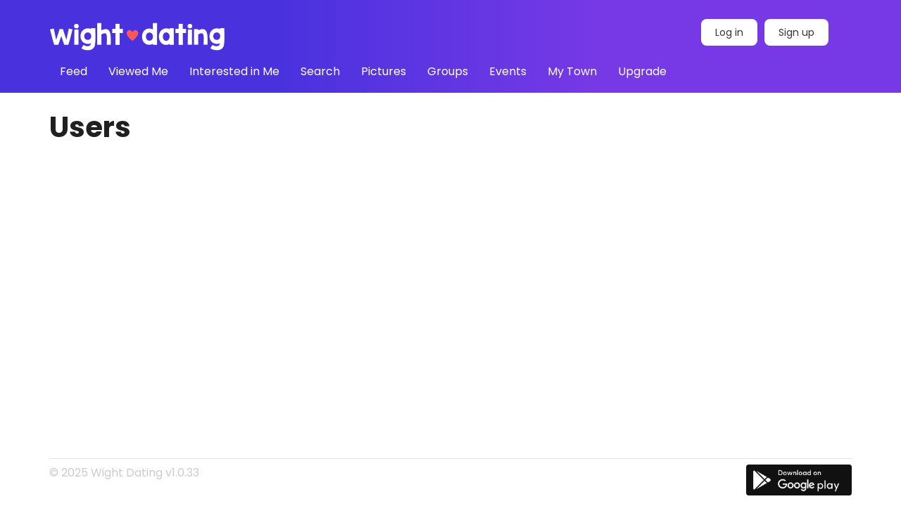

--- FILE ---
content_type: text/html; charset=utf-8
request_url: https://wightdating.com/comments/likes/news/6
body_size: 2019
content:
<!DOCTYPE html>
<html lang="en">

	<head>
		<link href="https://fonts.googleapis.com/css?family=Poppins:400,700" rel="stylesheet" type="text/css" />		<link href="https://wightdating.com/externals/materialdesign/material-icons.css" rel="stylesheet" type="text/css" />		<!-- Google tag (gtag.js) -->
<script async src="https://www.googletagmanager.com/gtag/js?id=G-T90BHFN9EJ"></script>
<script>
  window.dataLayer = window.dataLayer || [];
  function gtag(){dataLayer.push(arguments);}
  gtag('js', new Date());

  gtag('config', 'G-T90BHFN9EJ');
</script><link rel="alternate" type="application/rss+xml" title="Wight Dating Feed" href="https://wightdating.com/news/feed" /><meta http-equiv="content-type" content="text/html; charset=utf-8" /><meta name="viewport" content="width=device-width, initial-scale=1.0" /><title>Users</title><meta name="description" content="" /><link href="https://wightdating.com/load/css/breezy/english/1744490096" rel="stylesheet" type="text/css" /><script src="https://wightdating.com/load/javascript/breezy/english/1744490096"></script>						<link rel="icon" href="assets/img/favicon.png">
	</head>

	<body class="guest comments likes ">
		
				<div id="headerWrapper">
			<div style="background: linear-gradient(90deg, rgba(73,50,222,1) 31%, rgba(119,57,230,1) 67%);"><header class="hidden-ms visible-sm">
				<div class="container">
					<div class="row">
						<div class="col-ms-12">
							<div class="header">
								<br><a href="https://wightdating.com"><img src="https://wightdating.com/assets/img/logo/Wight%20Dating.png" alt="Wight Dating" width="250"></a>
																															</div>
						</div>
					</div>
				</div>
			</header></div>

			<div style="background: linear-gradient(90deg, rgba(73,50,222,1) 31%, rgba(119,57,230,1) 67%);"><div id="site-nav">
				<div class="container">
					
					<div class="row">
						<div class="col-ms-12">
							<div class="site-nav">
								<a href="#" class="menu-button main-menu-button collapsed" data-mobilenav="main-menu"><span class="mobile-icon"></span></a>
								<ul id="main-menu">
																														<li><a href="https://wightdating.com/timeline">Feed</a></li>
																																								<li><a href="https://wightdating.com/users/visitors/manage">Viewed Me</a></li>
																																								<li><a href="https://wightdating.com/users/favorites/fans">Interested in Me</a></li>
																																								<li><a class="users" href="https://wightdating.com/users">Search</a></li>
																																								<li><a class="pictures" href="https://wightdating.com/pictures">Pictures</a></li>
																																								<li><a class="groups" href="https://wightdating.com/groups">Groups</a></li>
																																								<li><a class="events" href="https://wightdating.com/events">Events</a></li>
																																								<li><a href="https://wightdating.com/location">My Town</a></li>
																																								<li><a href="https://wightdating.com/users/plans">Upgrade</a></li>
																																														</ul>
							</div>

							<nav id="quick-nav" class="no-icons nav_with_lang">
																	<ul>
										<li class="out user_login "><a class="icon-text icon-users-login" href="https://wightdating.com/users/login"><span>Log in</span></a></li>
										<li class="out user_signup "><a class="icon-text icon-users-signup" href="https://wightdating.com/users/signup"><span>Sign up</span></a></li>
									</ul>
															</nav>

						</div>
					</div>
				</div></div>
			</div>

							<script>
					var prevScrollposition = window.pageYOffset;
					var navElement = document.getElementById("headerWrapper");
					var navHeight = navElement.offsetHeight;

					// document.querySelector("body").style.paddingTop =  navHeight + "px";
					window.onscroll = function(e) {
						var currentScrollPosition = window.pageYOffset;
						if (prevScrollposition > currentScrollPosition) {
							document.getElementById("headerWrapper").style.top = "0";
						} else {
							document.getElementById("headerWrapper").style.top = -navHeight + "px";

						}
						prevScrollposition = currentScrollPosition;
					}
				</script>

						
		</div>
				<div id="container" class="">
			<div class="container">
				<div class="row">
															<div id="content">
						


<div class="content-header">

            <h1>Users</h1>
    		
    
</div>




<div class="">

	<div class="plugin-users comments-ratings">

		
	</div>

</div>

	</div>
</div>
</div>
</div>
<footer id="footer">
	<div class="container">
		<div class="row">
			<div class="col-ms-12"><hr style="border: 0;
    height: 1px;
    background: #dee2e6;">
				<p style="text-align:left;">
© 2025 Wight Dating v1.0.33
    <span style="float:right;">
    <a href="https://play.google.com/store/apps/details?id=com.wightdating.wightdatingapp" target="_blank"><img src="https://wightdating.com/assets/img/google-play.png" width="150"></a>    
    </span>
</p>
			</div>
		</div>
	</div>
</footer>
<script>
	$(document).ready(function() {
		if ($('.user-online-status').hasClass('icon-users-status-invisible')) {
			$('.status-online').hide();
		}
		$('body').on('click', 'span#show_more_icon', function() {
			// $('#show_more_icon').click(function() {
			$('.show_more_data').slideToggle("slow");
			// Alternative animation for example
			// slideToggle("fast");
		});
		$('.material-icons').addClass('notranslate');
		$('body').on('click', '.hot', function() {
			// var ajax_url = window.location.href;
			// ajax_url = ajax_url.split("profile")[0];
			if (window.location.href.indexOf("hotornot") > -1) {
				$is_single_page = true;
			} else {
				$is_single_page = false;
			}
			$.ajax({
				type: 'GET',
				url: [site_url] + 'hotornot/users?single_page=' + $is_single_page,
				success: function(data) {
					response_data = data.message;
					if (!response_data) {
						$('.hot_or_not_section').hide();
					} else {
						document.getElementById("hotornotuser").innerHTML = response_data;
					}
				}
			});
		});

		$('body').on('click', '.not', function() {
			// var ajax_url = window.location.href;
			// ajax_url = ajax_url.split("profile")[0];
			if (window.location.href.indexOf("hotornot") > -1) {
				$is_single_page = true;
			} else {
				$is_single_page = false;
			}
			$.ajax({
				type: 'GET',
				url: [site_url] + 'hotornot/users?single_page=' + $is_single_page,
				success: function(data) {
					response_data = data.message;
					if (!response_data) {
						$('.hot_or_not_section').hide();
					} else {
						document.getElementById("hotornotuser").innerHTML = response_data;
					}
				}
			});
		});
	});
</script>
</body>

</html>

--- FILE ---
content_type: text/css
request_url: https://wightdating.com/externals/materialdesign/material-icons.css
body_size: 32024
content:
/* MaterialDesignIcons.com */
@font-face {
  font-family: "Material Design Icons";
  src: url("./fonts/materialdesignicons-webfont.eot");
  src: url("./fonts/materialdesignicons-webfont.eot") format("embedded-opentype"), url("./fonts/materialdesignicons-webfont.woff2") format("woff2"), url("./fonts/materialdesignicons-webfont.woff") format("woff"), url("./fonts/materialdesignicons-webfont.ttf") format("truetype");
  font-weight: normal;
  font-style: normal;
}


.mdi:before,
.mdi-set {
  display: inline-block;
  font: normal normal normal 24px/1 "Material Design Icons";
  font-size: inherit;
  text-rendering: auto;
  line-height: inherit;
  -webkit-font-smoothing: antialiased;
  -moz-osx-font-smoothing: grayscale;
}

.mdi-ab-testing::before {
  content: "\F001C";
}

.mdi-access-point::before {
  content: "\F002";
}

.mdi-access-point-network::before {
  content: "\F003";
}

.mdi-access-point-network-off::before {
  content: "\FBBD";
}

.mdi-account::before {
  content: "\F004";
}

.mdi-account-alert::before {
  content: "\F005";
}

.mdi-account-alert-outline::before {
  content: "\FB2C";
}

.mdi-account-arrow-left::before {
  content: "\FB2D";
}

.mdi-account-arrow-left-outline::before {
  content: "\FB2E";
}

.mdi-account-arrow-right::before {
  content: "\FB2F";
}

.mdi-account-arrow-right-outline::before {
  content: "\FB30";
}

.mdi-account-badge::before {
  content: "\FD83";
}

.mdi-account-badge-alert::before {
  content: "\FD84";
}

.mdi-account-badge-alert-outline::before {
  content: "\FD85";
}

.mdi-account-badge-horizontal::before {
  content: "\FDF0";
}

.mdi-account-badge-horizontal-outline::before {
  content: "\FDF1";
}

.mdi-account-badge-outline::before {
  content: "\FD86";
}

.mdi-account-box::before {
  content: "\F006";
}

.mdi-account-box-multiple::before {
  content: "\F933";
}

.mdi-account-box-multiple-outline::before {
  content: "\F002C";
}

.mdi-account-box-outline::before {
  content: "\F007";
}

.mdi-account-card-details::before {
  content: "\F5D2";
}

.mdi-account-card-details-outline::before {
  content: "\FD87";
}

.mdi-account-cash::before {
  content: "\F00C2";
}

.mdi-account-cash-outline::before {
  content: "\F00C3";
}

.mdi-account-check::before {
  content: "\F008";
}

.mdi-account-check-outline::before {
  content: "\FBBE";
}

.mdi-account-child::before {
  content: "\FA88";
}

.mdi-account-child-circle::before {
  content: "\FA89";
}

.mdi-account-child-outline::before {
  content: "\F00F3";
}

.mdi-account-circle::before {
  content: "\F009";
}

.mdi-account-circle-outline::before {
  content: "\FB31";
}

.mdi-account-clock::before {
  content: "\FB32";
}

.mdi-account-clock-outline::before {
  content: "\FB33";
}

.mdi-account-convert::before {
  content: "\F00A";
}

.mdi-account-details::before {
  content: "\F631";
}

.mdi-account-edit::before {
  content: "\F6BB";
}

.mdi-account-edit-outline::before {
  content: "\F001D";
}

.mdi-account-group::before {
  content: "\F848";
}

.mdi-account-group-outline::before {
  content: "\FB34";
}

.mdi-account-heart::before {
  content: "\F898";
}

.mdi-account-heart-outline::before {
  content: "\FBBF";
}

.mdi-account-key::before {
  content: "\F00B";
}

.mdi-account-key-outline::before {
  content: "\FBC0";
}

.mdi-account-lock::before {
  content: "\F0189";
}

.mdi-account-lock-outline::before {
  content: "\F018A";
}

.mdi-account-minus::before {
  content: "\F00D";
}

.mdi-account-minus-outline::before {
  content: "\FAEB";
}

.mdi-account-multiple::before {
  content: "\F00E";
}

.mdi-account-multiple-check::before {
  content: "\F8C4";
}

.mdi-account-multiple-minus::before {
  content: "\F5D3";
}

.mdi-account-multiple-minus-outline::before {
  content: "\FBC1";
}

.mdi-account-multiple-outline::before {
  content: "\F00F";
}

.mdi-account-multiple-plus::before {
  content: "\F010";
}

.mdi-account-multiple-plus-outline::before {
  content: "\F7FF";
}

.mdi-account-network::before {
  content: "\F011";
}

.mdi-account-network-outline::before {
  content: "\FBC2";
}

.mdi-account-off::before {
  content: "\F012";
}

.mdi-account-off-outline::before {
  content: "\FBC3";
}

.mdi-account-outline::before {
  content: "\F013";
}

.mdi-account-plus::before {
  content: "\F014";
}

.mdi-account-plus-outline::before {
  content: "\F800";
}

.mdi-account-question::before {
  content: "\FB35";
}

.mdi-account-question-outline::before {
  content: "\FB36";
}

.mdi-account-remove::before {
  content: "\F015";
}

.mdi-account-remove-outline::before {
  content: "\FAEC";
}

.mdi-account-search::before {
  content: "\F016";
}

.mdi-account-search-outline::before {
  content: "\F934";
}

.mdi-account-settings::before {
  content: "\F630";
}

.mdi-account-settings-outline::before {
  content: "\F00F4";
}

.mdi-account-star::before {
  content: "\F017";
}

.mdi-account-star-outline::before {
  content: "\FBC4";
}

.mdi-account-supervisor::before {
  content: "\FA8A";
}

.mdi-account-supervisor-circle::before {
  content: "\FA8B";
}

.mdi-account-supervisor-outline::before {
  content: "\F0158";
}

.mdi-account-switch::before {
  content: "\F019";
}

.mdi-account-tie::before {
  content: "\FCBF";
}

.mdi-account-tie-outline::before {
  content: "\F00F5";
}

.mdi-accusoft::before {
  content: "\F849";
}

.mdi-adchoices::before {
  content: "\FD1E";
}

.mdi-adjust::before {
  content: "\F01A";
}

.mdi-adobe::before {
  content: "\F935";
}

.mdi-adobe-acrobat::before {
  content: "\FFBD";
}

.mdi-air-conditioner::before {
  content: "\F01B";
}

.mdi-air-filter::before {
  content: "\FD1F";
}

.mdi-air-horn::before {
  content: "\FD88";
}

.mdi-air-humidifier::before {
  content: "\F00C4";
}

.mdi-air-purifier::before {
  content: "\FD20";
}

.mdi-airbag::before {
  content: "\FBC5";
}

.mdi-airballoon::before {
  content: "\F01C";
}

.mdi-airballoon-outline::before {
  content: "\F002D";
}

.mdi-airplane::before {
  content: "\F01D";
}

.mdi-airplane-landing::before {
  content: "\F5D4";
}

.mdi-airplane-off::before {
  content: "\F01E";
}

.mdi-airplane-takeoff::before {
  content: "\F5D5";
}

.mdi-airplay::before {
  content: "\F01F";
}

.mdi-airport::before {
  content: "\F84A";
}

.mdi-alarm::before {
  content: "\F020";
}

.mdi-alarm-bell::before {
  content: "\F78D";
}

.mdi-alarm-check::before {
  content: "\F021";
}

.mdi-alarm-light::before {
  content: "\F78E";
}

.mdi-alarm-light-outline::before {
  content: "\FBC6";
}

.mdi-alarm-multiple::before {
  content: "\F022";
}

.mdi-alarm-note::before {
  content: "\FE8E";
}

.mdi-alarm-note-off::before {
  content: "\FE8F";
}

.mdi-alarm-off::before {
  content: "\F023";
}

.mdi-alarm-plus::before {
  content: "\F024";
}

.mdi-alarm-snooze::before {
  content: "\F68D";
}

.mdi-album::before {
  content: "\F025";
}

.mdi-alert::before {
  content: "\F026";
}

.mdi-alert-box::before {
  content: "\F027";
}

.mdi-alert-box-outline::before {
  content: "\FCC0";
}

.mdi-alert-circle::before {
  content: "\F028";
}

.mdi-alert-circle-outline::before {
  content: "\F5D6";
}

.mdi-alert-decagram::before {
  content: "\F6BC";
}

.mdi-alert-decagram-outline::before {
  content: "\FCC1";
}

.mdi-alert-octagon::before {
  content: "\F029";
}

.mdi-alert-octagon-outline::before {
  content: "\FCC2";
}

.mdi-alert-octagram::before {
  content: "\F766";
}

.mdi-alert-octagram-outline::before {
  content: "\FCC3";
}

.mdi-alert-outline::before {
  content: "\F02A";
}

.mdi-alien::before {
  content: "\F899";
}

.mdi-alien-outline::before {
  content: "\F00F6";
}

.mdi-all-inclusive::before {
  content: "\F6BD";
}

.mdi-alpha::before {
  content: "\F02B";
}

.mdi-alpha-a::before {
  content: "\41";
}

.mdi-alpha-a-box::before {
  content: "\FAED";
}

.mdi-alpha-a-box-outline::before {
  content: "\FBC7";
}

.mdi-alpha-a-circle::before {
  content: "\FBC8";
}

.mdi-alpha-a-circle-outline::before {
  content: "\FBC9";
}

.mdi-alpha-b::before {
  content: "\42";
}

.mdi-alpha-b-box::before {
  content: "\FAEE";
}

.mdi-alpha-b-box-outline::before {
  content: "\FBCA";
}

.mdi-alpha-b-circle::before {
  content: "\FBCB";
}

.mdi-alpha-b-circle-outline::before {
  content: "\FBCC";
}

.mdi-alpha-c::before {
  content: "\43";
}

.mdi-alpha-c-box::before {
  content: "\FAEF";
}

.mdi-alpha-c-box-outline::before {
  content: "\FBCD";
}

.mdi-alpha-c-circle::before {
  content: "\FBCE";
}

.mdi-alpha-c-circle-outline::before {
  content: "\FBCF";
}

.mdi-alpha-d::before {
  content: "\44";
}

.mdi-alpha-d-box::before {
  content: "\FAF0";
}

.mdi-alpha-d-box-outline::before {
  content: "\FBD0";
}

.mdi-alpha-d-circle::before {
  content: "\FBD1";
}

.mdi-alpha-d-circle-outline::before {
  content: "\FBD2";
}

.mdi-alpha-e::before {
  content: "\45";
}

.mdi-alpha-e-box::before {
  content: "\FAF1";
}

.mdi-alpha-e-box-outline::before {
  content: "\FBD3";
}

.mdi-alpha-e-circle::before {
  content: "\FBD4";
}

.mdi-alpha-e-circle-outline::before {
  content: "\FBD5";
}

.mdi-alpha-f::before {
  content: "\46";
}

.mdi-alpha-f-box::before {
  content: "\FAF2";
}

.mdi-alpha-f-box-outline::before {
  content: "\FBD6";
}

.mdi-alpha-f-circle::before {
  content: "\FBD7";
}

.mdi-alpha-f-circle-outline::before {
  content: "\FBD8";
}

.mdi-alpha-g::before {
  content: "\47";
}

.mdi-alpha-g-box::before {
  content: "\FAF3";
}

.mdi-alpha-g-box-outline::before {
  content: "\FBD9";
}

.mdi-alpha-g-circle::before {
  content: "\FBDA";
}

.mdi-alpha-g-circle-outline::before {
  content: "\FBDB";
}

.mdi-alpha-h::before {
  content: "\48";
}

.mdi-alpha-h-box::before {
  content: "\FAF4";
}

.mdi-alpha-h-box-outline::before {
  content: "\FBDC";
}

.mdi-alpha-h-circle::before {
  content: "\FBDD";
}

.mdi-alpha-h-circle-outline::before {
  content: "\FBDE";
}

.mdi-alpha-i::before {
  content: "\49";
}

.mdi-alpha-i-box::before {
  content: "\FAF5";
}

.mdi-alpha-i-box-outline::before {
  content: "\FBDF";
}

.mdi-alpha-i-circle::before {
  content: "\FBE0";
}

.mdi-alpha-i-circle-outline::before {
  content: "\FBE1";
}

.mdi-alpha-j::before {
  content: "\4A";
}

.mdi-alpha-j-box::before {
  content: "\FAF6";
}

.mdi-alpha-j-box-outline::before {
  content: "\FBE2";
}

.mdi-alpha-j-circle::before {
  content: "\FBE3";
}

.mdi-alpha-j-circle-outline::before {
  content: "\FBE4";
}

.mdi-alpha-k::before {
  content: "\4B";
}

.mdi-alpha-k-box::before {
  content: "\FAF7";
}

.mdi-alpha-k-box-outline::before {
  content: "\FBE5";
}

.mdi-alpha-k-circle::before {
  content: "\FBE6";
}

.mdi-alpha-k-circle-outline::before {
  content: "\FBE7";
}

.mdi-alpha-l::before {
  content: "\4C";
}

.mdi-alpha-l-box::before {
  content: "\FAF8";
}

.mdi-alpha-l-box-outline::before {
  content: "\FBE8";
}

.mdi-alpha-l-circle::before {
  content: "\FBE9";
}

.mdi-alpha-l-circle-outline::before {
  content: "\FBEA";
}

.mdi-alpha-m::before {
  content: "\4D";
}

.mdi-alpha-m-box::before {
  content: "\FAF9";
}

.mdi-alpha-m-box-outline::before {
  content: "\FBEB";
}

.mdi-alpha-m-circle::before {
  content: "\FBEC";
}

.mdi-alpha-m-circle-outline::before {
  content: "\FBED";
}

.mdi-alpha-n::before {
  content: "\4E";
}

.mdi-alpha-n-box::before {
  content: "\FAFA";
}

.mdi-alpha-n-box-outline::before {
  content: "\FBEE";
}

.mdi-alpha-n-circle::before {
  content: "\FBEF";
}

.mdi-alpha-n-circle-outline::before {
  content: "\FBF0";
}

.mdi-alpha-o::before {
  content: "\4F";
}

.mdi-alpha-o-box::before {
  content: "\FAFB";
}

.mdi-alpha-o-box-outline::before {
  content: "\FBF1";
}

.mdi-alpha-o-circle::before {
  content: "\FBF2";
}

.mdi-alpha-o-circle-outline::before {
  content: "\FBF3";
}

.mdi-alpha-p::before {
  content: "\50";
}

.mdi-alpha-p-box::before {
  content: "\FAFC";
}

.mdi-alpha-p-box-outline::before {
  content: "\FBF4";
}

.mdi-alpha-p-circle::before {
  content: "\FBF5";
}

.mdi-alpha-p-circle-outline::before {
  content: "\FBF6";
}

.mdi-alpha-q::before {
  content: "\51";
}

.mdi-alpha-q-box::before {
  content: "\FAFD";
}

.mdi-alpha-q-box-outline::before {
  content: "\FBF7";
}

.mdi-alpha-q-circle::before {
  content: "\FBF8";
}

.mdi-alpha-q-circle-outline::before {
  content: "\FBF9";
}

.mdi-alpha-r::before {
  content: "\52";
}

.mdi-alpha-r-box::before {
  content: "\FAFE";
}

.mdi-alpha-r-box-outline::before {
  content: "\FBFA";
}

.mdi-alpha-r-circle::before {
  content: "\FBFB";
}

.mdi-alpha-r-circle-outline::before {
  content: "\FBFC";
}

.mdi-alpha-s::before {
  content: "\53";
}

.mdi-alpha-s-box::before {
  content: "\FAFF";
}

.mdi-alpha-s-box-outline::before {
  content: "\FBFD";
}

.mdi-alpha-s-circle::before {
  content: "\FBFE";
}

.mdi-alpha-s-circle-outline::before {
  content: "\FBFF";
}

.mdi-alpha-t::before {
  content: "\54";
}

.mdi-alpha-t-box::before {
  content: "\FB00";
}

.mdi-alpha-t-box-outline::before {
  content: "\FC00";
}

.mdi-alpha-t-circle::before {
  content: "\FC01";
}

.mdi-alpha-t-circle-outline::before {
  content: "\FC02";
}

.mdi-alpha-u::before {
  content: "\55";
}

.mdi-alpha-u-box::before {
  content: "\FB01";
}

.mdi-alpha-u-box-outline::before {
  content: "\FC03";
}

.mdi-alpha-u-circle::before {
  content: "\FC04";
}

.mdi-alpha-u-circle-outline::before {
  content: "\FC05";
}

.mdi-alpha-v::before {
  content: "\56";
}

.mdi-alpha-v-box::before {
  content: "\FB02";
}

.mdi-alpha-v-box-outline::before {
  content: "\FC06";
}

.mdi-alpha-v-circle::before {
  content: "\FC07";
}

.mdi-alpha-v-circle-outline::before {
  content: "\FC08";
}

.mdi-alpha-w::before {
  content: "\57";
}

.mdi-alpha-w-box::before {
  content: "\FB03";
}

.mdi-alpha-w-box-outline::before {
  content: "\FC09";
}

.mdi-alpha-w-circle::before {
  content: "\FC0A";
}

.mdi-alpha-w-circle-outline::before {
  content: "\FC0B";
}

.mdi-alpha-x::before {
  content: "\58";
}

.mdi-alpha-x-box::before {
  content: "\FB04";
}

.mdi-alpha-x-box-outline::before {
  content: "\FC0C";
}

.mdi-alpha-x-circle::before {
  content: "\FC0D";
}

.mdi-alpha-x-circle-outline::before {
  content: "\FC0E";
}

.mdi-alpha-y::before {
  content: "\59";
}

.mdi-alpha-y-box::before {
  content: "\FB05";
}

.mdi-alpha-y-box-outline::before {
  content: "\FC0F";
}

.mdi-alpha-y-circle::before {
  content: "\FC10";
}

.mdi-alpha-y-circle-outline::before {
  content: "\FC11";
}

.mdi-alpha-z::before {
  content: "\5A";
}

.mdi-alpha-z-box::before {
  content: "\FB06";
}

.mdi-alpha-z-box-outline::before {
  content: "\FC12";
}

.mdi-alpha-z-circle::before {
  content: "\FC13";
}

.mdi-alpha-z-circle-outline::before {
  content: "\FC14";
}

.mdi-alphabetical::before {
  content: "\F02C";
}

.mdi-alphabetical-off::before {
  content: "\F002E";
}

.mdi-alphabetical-variant::before {
  content: "\F002F";
}

.mdi-alphabetical-variant-off::before {
  content: "\F0030";
}

.mdi-altimeter::before {
  content: "\F5D7";
}

.mdi-amazon::before {
  content: "\F02D";
}

.mdi-amazon-alexa::before {
  content: "\F8C5";
}

.mdi-amazon-drive::before {
  content: "\F02E";
}

.mdi-ambulance::before {
  content: "\F02F";
}

.mdi-ammunition::before {
  content: "\FCC4";
}

.mdi-ampersand::before {
  content: "\FA8C";
}

.mdi-amplifier::before {
  content: "\F030";
}

.mdi-anchor::before {
  content: "\F031";
}

.mdi-android::before {
  content: "\F032";
}

.mdi-android-auto::before {
  content: "\FA8D";
}

.mdi-android-debug-bridge::before {
  content: "\F033";
}

.mdi-android-head::before {
  content: "\F78F";
}

.mdi-android-messages::before {
  content: "\FD21";
}

.mdi-android-studio::before {
  content: "\F034";
}

.mdi-angle-acute::before {
  content: "\F936";
}

.mdi-angle-obtuse::before {
  content: "\F937";
}

.mdi-angle-right::before {
  content: "\F938";
}

.mdi-angular::before {
  content: "\F6B1";
}

.mdi-angularjs::before {
  content: "\F6BE";
}

.mdi-animation::before {
  content: "\F5D8";
}

.mdi-animation-outline::before {
  content: "\FA8E";
}

.mdi-animation-play::before {
  content: "\F939";
}

.mdi-animation-play-outline::before {
  content: "\FA8F";
}

.mdi-ansible::before {
  content: "\F00C5";
}

.mdi-antenna::before {
  content: "\F0144";
}

.mdi-anvil::before {
  content: "\F89A";
}

.mdi-apache-kafka::before {
  content: "\F0031";
}

.mdi-api::before {
  content: "\F00C6";
}

.mdi-apple::before {
  content: "\F035";
}

.mdi-apple-finder::before {
  content: "\F036";
}

.mdi-apple-icloud::before {
  content: "\F038";
}

.mdi-apple-ios::before {
  content: "\F037";
}

.mdi-apple-keyboard-caps::before {
  content: "\F632";
}

.mdi-apple-keyboard-command::before {
  content: "\F633";
}

.mdi-apple-keyboard-control::before {
  content: "\F634";
}

.mdi-apple-keyboard-option::before {
  content: "\F635";
}

.mdi-apple-keyboard-shift::before {
  content: "\F636";
}

.mdi-apple-safari::before {
  content: "\F039";
}

.mdi-application::before {
  content: "\F614";
}

.mdi-application-export::before {
  content: "\FD89";
}

.mdi-application-import::before {
  content: "\FD8A";
}

.mdi-approximately-equal::before {
  content: "\FFBE";
}

.mdi-approximately-equal-box::before {
  content: "\FFBF";
}

.mdi-apps::before {
  content: "\F03B";
}

.mdi-apps-box::before {
  content: "\FD22";
}

.mdi-arch::before {
  content: "\F8C6";
}

.mdi-archive::before {
  content: "\F03C";
}

.mdi-arm-flex::before {
  content: "\F008F";
}

.mdi-arm-flex-outline::before {
  content: "\F0090";
}

.mdi-arrange-bring-forward::before {
  content: "\F03D";
}

.mdi-arrange-bring-to-front::before {
  content: "\F03E";
}

.mdi-arrange-send-backward::before {
  content: "\F03F";
}

.mdi-arrange-send-to-back::before {
  content: "\F040";
}

.mdi-arrow-all::before {
  content: "\F041";
}

.mdi-arrow-bottom-left::before {
  content: "\F042";
}

.mdi-arrow-bottom-left-bold-outline::before {
  content: "\F9B6";
}

.mdi-arrow-bottom-left-thick::before {
  content: "\F9B7";
}

.mdi-arrow-bottom-right::before {
  content: "\F043";
}

.mdi-arrow-bottom-right-bold-outline::before {
  content: "\F9B8";
}

.mdi-arrow-bottom-right-thick::before {
  content: "\F9B9";
}

.mdi-arrow-collapse::before {
  content: "\F615";
}

.mdi-arrow-collapse-all::before {
  content: "\F044";
}

.mdi-arrow-collapse-down::before {
  content: "\F791";
}

.mdi-arrow-collapse-horizontal::before {
  content: "\F84B";
}

.mdi-arrow-collapse-left::before {
  content: "\F792";
}

.mdi-arrow-collapse-right::before {
  content: "\F793";
}

.mdi-arrow-collapse-up::before {
  content: "\F794";
}

.mdi-arrow-collapse-vertical::before {
  content: "\F84C";
}

.mdi-arrow-decision::before {
  content: "\F9BA";
}

.mdi-arrow-decision-auto::before {
  content: "\F9BB";
}

.mdi-arrow-decision-auto-outline::before {
  content: "\F9BC";
}

.mdi-arrow-decision-outline::before {
  content: "\F9BD";
}

.mdi-arrow-down::before {
  content: "\F045";
}

.mdi-arrow-down-bold::before {
  content: "\F72D";
}

.mdi-arrow-down-bold-box::before {
  content: "\F72E";
}

.mdi-arrow-down-bold-box-outline::before {
  content: "\F72F";
}

.mdi-arrow-down-bold-circle::before {
  content: "\F047";
}

.mdi-arrow-down-bold-circle-outline::before {
  content: "\F048";
}

.mdi-arrow-down-bold-hexagon-outline::before {
  content: "\F049";
}

.mdi-arrow-down-bold-outline::before {
  content: "\F9BE";
}

.mdi-arrow-down-box::before {
  content: "\F6BF";
}

.mdi-arrow-down-circle::before {
  content: "\FCB7";
}

.mdi-arrow-down-circle-outline::before {
  content: "\FCB8";
}

.mdi-arrow-down-drop-circle::before {
  content: "\F04A";
}

.mdi-arrow-down-drop-circle-outline::before {
  content: "\F04B";
}

.mdi-arrow-down-thick::before {
  content: "\F046";
}

.mdi-arrow-expand::before {
  content: "\F616";
}

.mdi-arrow-expand-all::before {
  content: "\F04C";
}

.mdi-arrow-expand-down::before {
  content: "\F795";
}

.mdi-arrow-expand-horizontal::before {
  content: "\F84D";
}

.mdi-arrow-expand-left::before {
  content: "\F796";
}

.mdi-arrow-expand-right::before {
  content: "\F797";
}

.mdi-arrow-expand-up::before {
  content: "\F798";
}

.mdi-arrow-expand-vertical::before {
  content: "\F84E";
}

.mdi-arrow-horizontal-lock::before {
  content: "\F0186";
}

.mdi-arrow-left::before {
  content: "\F04D";
}

.mdi-arrow-left-bold::before {
  content: "\F730";
}

.mdi-arrow-left-bold-box::before {
  content: "\F731";
}

.mdi-arrow-left-bold-box-outline::before {
  content: "\F732";
}

.mdi-arrow-left-bold-circle::before {
  content: "\F04F";
}

.mdi-arrow-left-bold-circle-outline::before {
  content: "\F050";
}

.mdi-arrow-left-bold-hexagon-outline::before {
  content: "\F051";
}

.mdi-arrow-left-bold-outline::before {
  content: "\F9BF";
}

.mdi-arrow-left-box::before {
  content: "\F6C0";
}

.mdi-arrow-left-circle::before {
  content: "\FCB9";
}

.mdi-arrow-left-circle-outline::before {
  content: "\FCBA";
}

.mdi-arrow-left-drop-circle::before {
  content: "\F052";
}

.mdi-arrow-left-drop-circle-outline::before {
  content: "\F053";
}

.mdi-arrow-left-right::before {
  content: "\FE90";
}

.mdi-arrow-left-right-bold::before {
  content: "\FE91";
}

.mdi-arrow-left-right-bold-outline::before {
  content: "\F9C0";
}

.mdi-arrow-left-thick::before {
  content: "\F04E";
}

.mdi-arrow-right::before {
  content: "\F054";
}

.mdi-arrow-right-bold::before {
  content: "\F733";
}

.mdi-arrow-right-bold-box::before {
  content: "\F734";
}

.mdi-arrow-right-bold-box-outline::before {
  content: "\F735";
}

.mdi-arrow-right-bold-circle::before {
  content: "\F056";
}

.mdi-arrow-right-bold-circle-outline::before {
  content: "\F057";
}

.mdi-arrow-right-bold-hexagon-outline::before {
  content: "\F058";
}

.mdi-arrow-right-bold-outline::before {
  content: "\F9C1";
}

.mdi-arrow-right-box::before {
  content: "\F6C1";
}

.mdi-arrow-right-circle::before {
  content: "\FCBB";
}

.mdi-arrow-right-circle-outline::before {
  content: "\FCBC";
}

.mdi-arrow-right-drop-circle::before {
  content: "\F059";
}

.mdi-arrow-right-drop-circle-outline::before {
  content: "\F05A";
}

.mdi-arrow-right-thick::before {
  content: "\F055";
}

.mdi-arrow-split-horizontal::before {
  content: "\F93A";
}

.mdi-arrow-split-vertical::before {
  content: "\F93B";
}

.mdi-arrow-top-left::before {
  content: "\F05B";
}

.mdi-arrow-top-left-bold-outline::before {
  content: "\F9C2";
}

.mdi-arrow-top-left-bottom-right::before {
  content: "\FE92";
}

.mdi-arrow-top-left-bottom-right-bold::before {
  content: "\FE93";
}

.mdi-arrow-top-left-thick::before {
  content: "\F9C3";
}

.mdi-arrow-top-right::before {
  content: "\F05C";
}

.mdi-arrow-top-right-bold-outline::before {
  content: "\F9C4";
}

.mdi-arrow-top-right-bottom-left::before {
  content: "\FE94";
}

.mdi-arrow-top-right-bottom-left-bold::before {
  content: "\FE95";
}

.mdi-arrow-top-right-thick::before {
  content: "\F9C5";
}

.mdi-arrow-up::before {
  content: "\F05D";
}

.mdi-arrow-up-bold::before {
  content: "\F736";
}

.mdi-arrow-up-bold-box::before {
  content: "\F737";
}

.mdi-arrow-up-bold-box-outline::before {
  content: "\F738";
}

.mdi-arrow-up-bold-circle::before {
  content: "\F05F";
}

.mdi-arrow-up-bold-circle-outline::before {
  content: "\F060";
}

.mdi-arrow-up-bold-hexagon-outline::before {
  content: "\F061";
}

.mdi-arrow-up-bold-outline::before {
  content: "\F9C6";
}

.mdi-arrow-up-box::before {
  content: "\F6C2";
}

.mdi-arrow-up-circle::before {
  content: "\FCBD";
}

.mdi-arrow-up-circle-outline::before {
  content: "\FCBE";
}

.mdi-arrow-up-down::before {
  content: "\FE96";
}

.mdi-arrow-up-down-bold::before {
  content: "\FE97";
}

.mdi-arrow-up-down-bold-outline::before {
  content: "\F9C7";
}

.mdi-arrow-up-drop-circle::before {
  content: "\F062";
}

.mdi-arrow-up-drop-circle-outline::before {
  content: "\F063";
}

.mdi-arrow-up-thick::before {
  content: "\F05E";
}

.mdi-arrow-vertical-lock::before {
  content: "\F0187";
}

.mdi-artist::before {
  content: "\F802";
}

.mdi-artist-outline::before {
  content: "\FCC5";
}

.mdi-artstation::before {
  content: "\FB37";
}

.mdi-aspect-ratio::before {
  content: "\FA23";
}

.mdi-assistant::before {
  content: "\F064";
}

.mdi-asterisk::before {
  content: "\F6C3";
}

.mdi-at::before {
  content: "\F065";
}

.mdi-atlassian::before {
  content: "\F803";
}

.mdi-atm::before {
  content: "\FD23";
}

.mdi-atom::before {
  content: "\F767";
}

.mdi-atom-variant::before {
  content: "\FE98";
}

.mdi-attachment::before {
  content: "\F066";
}

.mdi-audio-video::before {
  content: "\F93C";
}

.mdi-audiobook::before {
  content: "\F067";
}

.mdi-augmented-reality::before {
  content: "\F84F";
}

.mdi-auto-fix::before {
  content: "\F068";
}

.mdi-auto-upload::before {
  content: "\F069";
}

.mdi-autorenew::before {
  content: "\F06A";
}

.mdi-av-timer::before {
  content: "\F06B";
}

.mdi-aws::before {
  content: "\FDF2";
}

.mdi-axe::before {
  content: "\F8C7";
}

.mdi-axis::before {
  content: "\FD24";
}

.mdi-axis-arrow::before {
  content: "\FD25";
}

.mdi-axis-arrow-lock::before {
  content: "\FD26";
}

.mdi-axis-lock::before {
  content: "\FD27";
}

.mdi-axis-x-arrow::before {
  content: "\FD28";
}

.mdi-axis-x-arrow-lock::before {
  content: "\FD29";
}

.mdi-axis-x-rotate-clockwise::before {
  content: "\FD2A";
}

.mdi-axis-x-rotate-counterclockwise::before {
  content: "\FD2B";
}

.mdi-axis-x-y-arrow-lock::before {
  content: "\FD2C";
}

.mdi-axis-y-arrow::before {
  content: "\FD2D";
}

.mdi-axis-y-arrow-lock::before {
  content: "\FD2E";
}

.mdi-axis-y-rotate-clockwise::before {
  content: "\FD2F";
}

.mdi-axis-y-rotate-counterclockwise::before {
  content: "\FD30";
}

.mdi-axis-z-arrow::before {
  content: "\FD31";
}

.mdi-axis-z-arrow-lock::before {
  content: "\FD32";
}

.mdi-axis-z-rotate-clockwise::before {
  content: "\FD33";
}

.mdi-axis-z-rotate-counterclockwise::before {
  content: "\FD34";
}

.mdi-azure::before {
  content: "\F804";
}

.mdi-azure-devops::before {
  content: "\F0091";
}

.mdi-babel::before {
  content: "\FA24";
}

.mdi-baby::before {
  content: "\F06C";
}

.mdi-baby-bottle::before {
  content: "\FF56";
}

.mdi-baby-bottle-outline::before {
  content: "\FF57";
}

.mdi-baby-carriage::before {
  content: "\F68E";
}

.mdi-baby-carriage-off::before {
  content: "\FFC0";
}

.mdi-baby-face::before {
  content: "\FE99";
}

.mdi-baby-face-outline::before {
  content: "\FE9A";
}

.mdi-backburger::before {
  content: "\F06D";
}

.mdi-backspace::before {
  content: "\F06E";
}

.mdi-backspace-outline::before {
  content: "\FB38";
}

.mdi-backspace-reverse::before {
  content: "\FE9B";
}

.mdi-backspace-reverse-outline::before {
  content: "\FE9C";
}

.mdi-backup-restore::before {
  content: "\F06F";
}

.mdi-bacteria::before {
  content: "\FEF2";
}

.mdi-bacteria-outline::before {
  content: "\FEF3";
}

.mdi-badminton::before {
  content: "\F850";
}

.mdi-bag-carry-on::before {
  content: "\FF58";
}

.mdi-bag-carry-on-check::before {
  content: "\FD41";
}

.mdi-bag-carry-on-off::before {
  content: "\FF59";
}

.mdi-bag-checked::before {
  content: "\FF5A";
}

.mdi-bag-personal::before {
  content: "\FDF3";
}

.mdi-bag-personal-off::before {
  content: "\FDF4";
}

.mdi-bag-personal-off-outline::before {
  content: "\FDF5";
}

.mdi-bag-personal-outline::before {
  content: "\FDF6";
}

.mdi-baguette::before {
  content: "\FF5B";
}

.mdi-balloon::before {
  content: "\FA25";
}

.mdi-ballot::before {
  content: "\F9C8";
}

.mdi-ballot-outline::before {
  content: "\F9C9";
}

.mdi-ballot-recount::before {
  content: "\FC15";
}

.mdi-ballot-recount-outline::before {
  content: "\FC16";
}

.mdi-bandage::before {
  content: "\FD8B";
}

.mdi-bandcamp::before {
  content: "\F674";
}

.mdi-bank::before {
  content: "\F070";
}

.mdi-bank-minus::before {
  content: "\FD8C";
}

.mdi-bank-outline::before {
  content: "\FE9D";
}

.mdi-bank-plus::before {
  content: "\FD8D";
}

.mdi-bank-remove::before {
  content: "\FD8E";
}

.mdi-bank-transfer::before {
  content: "\FA26";
}

.mdi-bank-transfer-in::before {
  content: "\FA27";
}

.mdi-bank-transfer-out::before {
  content: "\FA28";
}

.mdi-barcode::before {
  content: "\F071";
}

.mdi-barcode-scan::before {
  content: "\F072";
}

.mdi-barley::before {
  content: "\F073";
}

.mdi-barley-off::before {
  content: "\FB39";
}

.mdi-barn::before {
  content: "\FB3A";
}

.mdi-barrel::before {
  content: "\F074";
}

.mdi-baseball::before {
  content: "\F851";
}

.mdi-baseball-bat::before {
  content: "\F852";
}

.mdi-basecamp::before {
  content: "\F075";
}

.mdi-bash::before {
  content: "\F01AE";
}

.mdi-basket::before {
  content: "\F076";
}

.mdi-basket-fill::before {
  content: "\F077";
}

.mdi-basket-outline::before {
  content: "\F01AC";
}

.mdi-basket-unfill::before {
  content: "\F078";
}

.mdi-basketball::before {
  content: "\F805";
}

.mdi-basketball-hoop::before {
  content: "\FC17";
}

.mdi-basketball-hoop-outline::before {
  content: "\FC18";
}

.mdi-bat::before {
  content: "\FB3B";
}

.mdi-battery::before {
  content: "\F079";
}

.mdi-battery-10::before {
  content: "\F07A";
}

.mdi-battery-10-bluetooth::before {
  content: "\F93D";
}

.mdi-battery-20::before {
  content: "\F07B";
}

.mdi-battery-20-bluetooth::before {
  content: "\F93E";
}

.mdi-battery-30::before {
  content: "\F07C";
}

.mdi-battery-30-bluetooth::before {
  content: "\F93F";
}

.mdi-battery-40::before {
  content: "\F07D";
}

.mdi-battery-40-bluetooth::before {
  content: "\F940";
}

.mdi-battery-50::before {
  content: "\F07E";
}

.mdi-battery-50-bluetooth::before {
  content: "\F941";
}

.mdi-battery-60::before {
  content: "\F07F";
}

.mdi-battery-60-bluetooth::before {
  content: "\F942";
}

.mdi-battery-70::before {
  content: "\F080";
}

.mdi-battery-70-bluetooth::before {
  content: "\F943";
}

.mdi-battery-80::before {
  content: "\F081";
}

.mdi-battery-80-bluetooth::before {
  content: "\F944";
}

.mdi-battery-90::before {
  content: "\F082";
}

.mdi-battery-90-bluetooth::before {
  content: "\F945";
}

.mdi-battery-alert::before {
  content: "\F083";
}

.mdi-battery-alert-bluetooth::before {
  content: "\F946";
}

.mdi-battery-alert-variant::before {
  content: "\F00F7";
}

.mdi-battery-alert-variant-outline::before {
  content: "\F00F8";
}

.mdi-battery-bluetooth::before {
  content: "\F947";
}

.mdi-battery-bluetooth-variant::before {
  content: "\F948";
}

.mdi-battery-charging::before {
  content: "\F084";
}

.mdi-battery-charging-10::before {
  content: "\F89B";
}

.mdi-battery-charging-100::before {
  content: "\F085";
}

.mdi-battery-charging-20::before {
  content: "\F086";
}

.mdi-battery-charging-30::before {
  content: "\F087";
}

.mdi-battery-charging-40::before {
  content: "\F088";
}

.mdi-battery-charging-50::before {
  content: "\F89C";
}

.mdi-battery-charging-60::before {
  content: "\F089";
}

.mdi-battery-charging-70::before {
  content: "\F89D";
}

.mdi-battery-charging-80::before {
  content: "\F08A";
}

.mdi-battery-charging-90::before {
  content: "\F08B";
}

.mdi-battery-charging-outline::before {
  content: "\F89E";
}

.mdi-battery-charging-wireless::before {
  content: "\F806";
}

.mdi-battery-charging-wireless-10::before {
  content: "\F807";
}

.mdi-battery-charging-wireless-20::before {
  content: "\F808";
}

.mdi-battery-charging-wireless-30::before {
  content: "\F809";
}

.mdi-battery-charging-wireless-40::before {
  content: "\F80A";
}

.mdi-battery-charging-wireless-50::before {
  content: "\F80B";
}

.mdi-battery-charging-wireless-60::before {
  content: "\F80C";
}

.mdi-battery-charging-wireless-70::before {
  content: "\F80D";
}

.mdi-battery-charging-wireless-80::before {
  content: "\F80E";
}

.mdi-battery-charging-wireless-90::before {
  content: "\F80F";
}

.mdi-battery-charging-wireless-alert::before {
  content: "\F810";
}

.mdi-battery-charging-wireless-outline::before {
  content: "\F811";
}

.mdi-battery-minus::before {
  content: "\F08C";
}

.mdi-battery-negative::before {
  content: "\F08D";
}

.mdi-battery-outline::before {
  content: "\F08E";
}

.mdi-battery-plus::before {
  content: "\F08F";
}

.mdi-battery-positive::before {
  content: "\F090";
}

.mdi-battery-unknown::before {
  content: "\F091";
}

.mdi-battery-unknown-bluetooth::before {
  content: "\F949";
}

.mdi-battlenet::before {
  content: "\FB3C";
}

.mdi-beach::before {
  content: "\F092";
}

.mdi-beaker::before {
  content: "\FCC6";
}

.mdi-beaker-outline::before {
  content: "\F68F";
}

.mdi-beats::before {
  content: "\F097";
}

.mdi-bed-double::before {
  content: "\F0092";
}

.mdi-bed-double-outline::before {
  content: "\F0093";
}

.mdi-bed-empty::before {
  content: "\F89F";
}

.mdi-bed-king::before {
  content: "\F0094";
}

.mdi-bed-king-outline::before {
  content: "\F0095";
}

.mdi-bed-queen::before {
  content: "\F0096";
}

.mdi-bed-queen-outline::before {
  content: "\F0097";
}

.mdi-bed-single::before {
  content: "\F0098";
}

.mdi-bed-single-outline::before {
  content: "\F0099";
}

.mdi-bee::before {
  content: "\FFC1";
}

.mdi-bee-flower::before {
  content: "\FFC2";
}

.mdi-beehive-outline::before {
  content: "\F00F9";
}

.mdi-beer::before {
  content: "\F098";
}

.mdi-behance::before {
  content: "\F099";
}

.mdi-bell::before {
  content: "\F09A";
}

.mdi-bell-alert::before {
  content: "\FD35";
}

.mdi-bell-alert-outline::before {
  content: "\FE9E";
}

.mdi-bell-circle::before {
  content: "\FD36";
}

.mdi-bell-circle-outline::before {
  content: "\FD37";
}

.mdi-bell-off::before {
  content: "\F09B";
}

.mdi-bell-off-outline::before {
  content: "\FA90";
}

.mdi-bell-outline::before {
  content: "\F09C";
}

.mdi-bell-plus::before {
  content: "\F09D";
}

.mdi-bell-plus-outline::before {
  content: "\FA91";
}

.mdi-bell-ring::before {
  content: "\F09E";
}

.mdi-bell-ring-outline::before {
  content: "\F09F";
}

.mdi-bell-sleep::before {
  content: "\F0A0";
}

.mdi-bell-sleep-outline::before {
  content: "\FA92";
}

.mdi-beta::before {
  content: "\F0A1";
}

.mdi-betamax::before {
  content: "\F9CA";
}

.mdi-biathlon::before {
  content: "\FDF7";
}

.mdi-bible::before {
  content: "\F0A2";
}

.mdi-bicycle::before {
  content: "\F00C7";
}

.mdi-bike::before {
  content: "\F0A3";
}

.mdi-bike-fast::before {
  content: "\F014A";
}

.mdi-billboard::before {
  content: "\F0032";
}

.mdi-billiards::before {
  content: "\FB3D";
}

.mdi-billiards-rack::before {
  content: "\FB3E";
}

.mdi-bing::before {
  content: "\F0A4";
}

.mdi-binoculars::before {
  content: "\F0A5";
}

.mdi-bio::before {
  content: "\F0A6";
}

.mdi-biohazard::before {
  content: "\F0A7";
}

.mdi-bitbucket::before {
  content: "\F0A8";
}

.mdi-bitcoin::before {
  content: "\F812";
}

.mdi-black-mesa::before {
  content: "\F0A9";
}

.mdi-blackberry::before {
  content: "\F0AA";
}

.mdi-blender::before {
  content: "\FCC7";
}

.mdi-blender-software::before {
  content: "\F0AB";
}

.mdi-blinds::before {
  content: "\F0AC";
}

.mdi-blinds-open::before {
  content: "\F0033";
}

.mdi-block-helper::before {
  content: "\F0AD";
}

.mdi-blogger::before {
  content: "\F0AE";
}

.mdi-blood-bag::before {
  content: "\FCC8";
}

.mdi-bluetooth::before {
  content: "\F0AF";
}

.mdi-bluetooth-audio::before {
  content: "\F0B0";
}

.mdi-bluetooth-connect::before {
  content: "\F0B1";
}

.mdi-bluetooth-off::before {
  content: "\F0B2";
}

.mdi-bluetooth-settings::before {
  content: "\F0B3";
}

.mdi-bluetooth-transfer::before {
  content: "\F0B4";
}

.mdi-blur::before {
  content: "\F0B5";
}

.mdi-blur-linear::before {
  content: "\F0B6";
}

.mdi-blur-off::before {
  content: "\F0B7";
}

.mdi-blur-radial::before {
  content: "\F0B8";
}

.mdi-bolnisi-cross::before {
  content: "\FCC9";
}

.mdi-bolt::before {
  content: "\FD8F";
}

.mdi-bomb::before {
  content: "\F690";
}

.mdi-bomb-off::before {
  content: "\F6C4";
}

.mdi-bone::before {
  content: "\F0B9";
}

.mdi-book::before {
  content: "\F0BA";
}

.mdi-book-information-variant::before {
  content: "\F009A";
}

.mdi-book-lock::before {
  content: "\F799";
}

.mdi-book-lock-open::before {
  content: "\F79A";
}

.mdi-book-minus::before {
  content: "\F5D9";
}

.mdi-book-minus-multiple::before {
  content: "\FA93";
}

.mdi-book-multiple::before {
  content: "\F0BB";
}

.mdi-book-open::before {
  content: "\F0BD";
}

.mdi-book-open-outline::before {
  content: "\FB3F";
}

.mdi-book-open-page-variant::before {
  content: "\F5DA";
}

.mdi-book-open-variant::before {
  content: "\F0BE";
}

.mdi-book-outline::before {
  content: "\FB40";
}

.mdi-book-play::before {
  content: "\FE9F";
}

.mdi-book-play-outline::before {
  content: "\FEA0";
}

.mdi-book-plus::before {
  content: "\F5DB";
}

.mdi-book-plus-multiple::before {
  content: "\FA94";
}

.mdi-book-remove::before {
  content: "\FA96";
}

.mdi-book-remove-multiple::before {
  content: "\FA95";
}

.mdi-book-search::before {
  content: "\FEA1";
}

.mdi-book-search-outline::before {
  content: "\FEA2";
}

.mdi-book-variant::before {
  content: "\F0BF";
}

.mdi-book-variant-multiple::before {
  content: "\F0BC";
}

.mdi-bookmark::before {
  content: "\F0C0";
}

.mdi-bookmark-check::before {
  content: "\F0C1";
}

.mdi-bookmark-minus::before {
  content: "\F9CB";
}

.mdi-bookmark-minus-outline::before {
  content: "\F9CC";
}

.mdi-bookmark-multiple::before {
  content: "\FDF8";
}

.mdi-bookmark-multiple-outline::before {
  content: "\FDF9";
}

.mdi-bookmark-music::before {
  content: "\F0C2";
}

.mdi-bookmark-off::before {
  content: "\F9CD";
}

.mdi-bookmark-off-outline::before {
  content: "\F9CE";
}

.mdi-bookmark-outline::before {
  content: "\F0C3";
}

.mdi-bookmark-plus::before {
  content: "\F0C5";
}

.mdi-bookmark-plus-outline::before {
  content: "\F0C4";
}

.mdi-bookmark-remove::before {
  content: "\F0C6";
}

.mdi-boom-gate::before {
  content: "\FEA3";
}

.mdi-boom-gate-alert::before {
  content: "\FEA4";
}

.mdi-boom-gate-alert-outline::before {
  content: "\FEA5";
}

.mdi-boom-gate-down::before {
  content: "\FEA6";
}

.mdi-boom-gate-down-outline::before {
  content: "\FEA7";
}

.mdi-boom-gate-outline::before {
  content: "\FEA8";
}

.mdi-boom-gate-up::before {
  content: "\FEA9";
}

.mdi-boom-gate-up-outline::before {
  content: "\FEAA";
}

.mdi-boombox::before {
  content: "\F5DC";
}

.mdi-boomerang::before {
  content: "\F00FA";
}

.mdi-bootstrap::before {
  content: "\F6C5";
}

.mdi-border-all::before {
  content: "\F0C7";
}

.mdi-border-all-variant::before {
  content: "\F8A0";
}

.mdi-border-bottom::before {
  content: "\F0C8";
}

.mdi-border-bottom-variant::before {
  content: "\F8A1";
}

.mdi-border-color::before {
  content: "\F0C9";
}

.mdi-border-horizontal::before {
  content: "\F0CA";
}

.mdi-border-inside::before {
  content: "\F0CB";
}

.mdi-border-left::before {
  content: "\F0CC";
}

.mdi-border-left-variant::before {
  content: "\F8A2";
}

.mdi-border-none::before {
  content: "\F0CD";
}

.mdi-border-none-variant::before {
  content: "\F8A3";
}

.mdi-border-outside::before {
  content: "\F0CE";
}

.mdi-border-right::before {
  content: "\F0CF";
}

.mdi-border-right-variant::before {
  content: "\F8A4";
}

.mdi-border-style::before {
  content: "\F0D0";
}

.mdi-border-top::before {
  content: "\F0D1";
}

.mdi-border-top-variant::before {
  content: "\F8A5";
}

.mdi-border-vertical::before {
  content: "\F0D2";
}

.mdi-bottle-soda::before {
  content: "\F009B";
}

.mdi-bottle-soda-classic::before {
  content: "\F009C";
}

.mdi-bottle-soda-outline::before {
  content: "\F009D";
}

.mdi-bottle-tonic::before {
  content: "\F0159";
}

.mdi-bottle-tonic-outline::before {
  content: "\F015A";
}

.mdi-bottle-tonic-plus::before {
  content: "\F015B";
}

.mdi-bottle-tonic-plus-outline::before {
  content: "\F015C";
}

.mdi-bottle-tonic-skull::before {
  content: "\F015D";
}

.mdi-bottle-tonic-skull-outline::before {
  content: "\F015E";
}

.mdi-bottle-wine::before {
  content: "\F853";
}

.mdi-bow-tie::before {
  content: "\F677";
}

.mdi-bowl::before {
  content: "\F617";
}

.mdi-bowling::before {
  content: "\F0D3";
}

.mdi-box::before {
  content: "\F0D4";
}

.mdi-box-cutter::before {
  content: "\F0D5";
}

.mdi-box-shadow::before {
  content: "\F637";
}

.mdi-boxing-glove::before {
  content: "\FB41";
}

.mdi-braille::before {
  content: "\F9CF";
}

.mdi-brain::before {
  content: "\F9D0";
}

.mdi-bread-slice::before {
  content: "\FCCA";
}

.mdi-bread-slice-outline::before {
  content: "\FCCB";
}

.mdi-bridge::before {
  content: "\F618";
}

.mdi-briefcase::before {
  content: "\F0D6";
}

.mdi-briefcase-account::before {
  content: "\FCCC";
}

.mdi-briefcase-account-outline::before {
  content: "\FCCD";
}

.mdi-briefcase-check::before {
  content: "\F0D7";
}

.mdi-briefcase-clock::before {
  content: "\F00FB";
}

.mdi-briefcase-clock-outline::before {
  content: "\F00FC";
}

.mdi-briefcase-download::before {
  content: "\F0D8";
}

.mdi-briefcase-download-outline::before {
  content: "\FC19";
}

.mdi-briefcase-edit::before {
  content: "\FA97";
}

.mdi-briefcase-edit-outline::before {
  content: "\FC1A";
}

.mdi-briefcase-minus::before {
  content: "\FA29";
}

.mdi-briefcase-minus-outline::before {
  content: "\FC1B";
}

.mdi-briefcase-outline::before {
  content: "\F813";
}

.mdi-briefcase-plus::before {
  content: "\FA2A";
}

.mdi-briefcase-plus-outline::before {
  content: "\FC1C";
}

.mdi-briefcase-remove::before {
  content: "\FA2B";
}

.mdi-briefcase-remove-outline::before {
  content: "\FC1D";
}

.mdi-briefcase-search::before {
  content: "\FA2C";
}

.mdi-briefcase-search-outline::before {
  content: "\FC1E";
}

.mdi-briefcase-upload::before {
  content: "\F0D9";
}

.mdi-briefcase-upload-outline::before {
  content: "\FC1F";
}

.mdi-brightness-1::before {
  content: "\F0DA";
}

.mdi-brightness-2::before {
  content: "\F0DB";
}

.mdi-brightness-3::before {
  content: "\F0DC";
}

.mdi-brightness-4::before {
  content: "\F0DD";
}

.mdi-brightness-5::before {
  content: "\F0DE";
}

.mdi-brightness-6::before {
  content: "\F0DF";
}

.mdi-brightness-7::before {
  content: "\F0E0";
}

.mdi-brightness-auto::before {
  content: "\F0E1";
}

.mdi-brightness-percent::before {
  content: "\FCCE";
}

.mdi-broom::before {
  content: "\F0E2";
}

.mdi-brush::before {
  content: "\F0E3";
}

.mdi-buddhism::before {
  content: "\F94A";
}

.mdi-buffer::before {
  content: "\F619";
}

.mdi-bug::before {
  content: "\F0E4";
}

.mdi-bug-check::before {
  content: "\FA2D";
}

.mdi-bug-check-outline::before {
  content: "\FA2E";
}

.mdi-bug-outline::before {
  content: "\FA2F";
}

.mdi-bugle::before {
  content: "\FD90";
}

.mdi-bulldozer::before {
  content: "\FB07";
}

.mdi-bullet::before {
  content: "\FCCF";
}

.mdi-bulletin-board::before {
  content: "\F0E5";
}

.mdi-bullhorn::before {
  content: "\F0E6";
}

.mdi-bullhorn-outline::before {
  content: "\FB08";
}

.mdi-bullseye::before {
  content: "\F5DD";
}

.mdi-bullseye-arrow::before {
  content: "\F8C8";
}

.mdi-bus::before {
  content: "\F0E7";
}

.mdi-bus-alert::before {
  content: "\FA98";
}

.mdi-bus-articulated-end::before {
  content: "\F79B";
}

.mdi-bus-articulated-front::before {
  content: "\F79C";
}

.mdi-bus-clock::before {
  content: "\F8C9";
}

.mdi-bus-double-decker::before {
  content: "\F79D";
}

.mdi-bus-multiple::before {
  content: "\FF5C";
}

.mdi-bus-school::before {
  content: "\F79E";
}

.mdi-bus-side::before {
  content: "\F79F";
}

.mdi-bus-stop::before {
  content: "\F0034";
}

.mdi-bus-stop-covered::before {
  content: "\F0035";
}

.mdi-bus-stop-uncovered::before {
  content: "\F0036";
}

.mdi-cached::before {
  content: "\F0E8";
}

.mdi-cactus::before {
  content: "\FD91";
}

.mdi-cake::before {
  content: "\F0E9";
}

.mdi-cake-layered::before {
  content: "\F0EA";
}

.mdi-cake-variant::before {
  content: "\F0EB";
}

.mdi-calculator::before {
  content: "\F0EC";
}

.mdi-calculator-variant::before {
  content: "\FA99";
}

.mdi-calendar::before {
  content: "\F0ED";
}

.mdi-calendar-account::before {
  content: "\FEF4";
}

.mdi-calendar-account-outline::before {
  content: "\FEF5";
}

.mdi-calendar-alert::before {
  content: "\FA30";
}

.mdi-calendar-arrow-left::before {
  content: "\F015F";
}

.mdi-calendar-arrow-right::before {
  content: "\F0160";
}

.mdi-calendar-blank::before {
  content: "\F0EE";
}

.mdi-calendar-blank-multiple::before {
  content: "\F009E";
}

.mdi-calendar-blank-outline::before {
  content: "\FB42";
}

.mdi-calendar-check::before {
  content: "\F0EF";
}

.mdi-calendar-check-outline::before {
  content: "\FC20";
}

.mdi-calendar-clock::before {
  content: "\F0F0";
}

.mdi-calendar-edit::before {
  content: "\F8A6";
}

.mdi-calendar-export::before {
  content: "\FB09";
}

.mdi-calendar-heart::before {
  content: "\F9D1";
}

.mdi-calendar-import::before {
  content: "\FB0A";
}

.mdi-calendar-minus::before {
  content: "\FD38";
}

.mdi-calendar-month::before {
  content: "\FDFA";
}

.mdi-calendar-month-outline::before {
  content: "\FDFB";
}

.mdi-calendar-multiple::before {
  content: "\F0F1";
}

.mdi-calendar-multiple-check::before {
  content: "\F0F2";
}

.mdi-calendar-multiselect::before {
  content: "\FA31";
}

.mdi-calendar-outline::before {
  content: "\FB43";
}

.mdi-calendar-plus::before {
  content: "\F0F3";
}

.mdi-calendar-question::before {
  content: "\F691";
}

.mdi-calendar-range::before {
  content: "\F678";
}

.mdi-calendar-range-outline::before {
  content: "\FB44";
}

.mdi-calendar-remove::before {
  content: "\F0F4";
}

.mdi-calendar-remove-outline::before {
  content: "\FC21";
}

.mdi-calendar-repeat::before {
  content: "\FEAB";
}

.mdi-calendar-repeat-outline::before {
  content: "\FEAC";
}

.mdi-calendar-search::before {
  content: "\F94B";
}

.mdi-calendar-star::before {
  content: "\F9D2";
}

.mdi-calendar-text::before {
  content: "\F0F5";
}

.mdi-calendar-text-outline::before {
  content: "\FC22";
}

.mdi-calendar-today::before {
  content: "\F0F6";
}

.mdi-calendar-week::before {
  content: "\FA32";
}

.mdi-calendar-week-begin::before {
  content: "\FA33";
}

.mdi-calendar-weekend::before {
  content: "\FEF6";
}

.mdi-calendar-weekend-outline::before {
  content: "\FEF7";
}

.mdi-call-made::before {
  content: "\F0F7";
}

.mdi-call-merge::before {
  content: "\F0F8";
}

.mdi-call-missed::before {
  content: "\F0F9";
}

.mdi-call-received::before {
  content: "\F0FA";
}

.mdi-call-split::before {
  content: "\F0FB";
}

.mdi-camcorder::before {
  content: "\F0FC";
}

.mdi-camcorder-box::before {
  content: "\F0FD";
}

.mdi-camcorder-box-off::before {
  content: "\F0FE";
}

.mdi-camcorder-off::before {
  content: "\F0FF";
}

.mdi-camera::before {
  content: "\F100";
}

.mdi-camera-account::before {
  content: "\F8CA";
}

.mdi-camera-burst::before {
  content: "\F692";
}

.mdi-camera-control::before {
  content: "\FB45";
}

.mdi-camera-enhance::before {
  content: "\F101";
}

.mdi-camera-enhance-outline::before {
  content: "\FB46";
}

.mdi-camera-front::before {
  content: "\F102";
}

.mdi-camera-front-variant::before {
  content: "\F103";
}

.mdi-camera-gopro::before {
  content: "\F7A0";
}

.mdi-camera-image::before {
  content: "\F8CB";
}

.mdi-camera-iris::before {
  content: "\F104";
}

.mdi-camera-metering-center::before {
  content: "\F7A1";
}

.mdi-camera-metering-matrix::before {
  content: "\F7A2";
}

.mdi-camera-metering-partial::before {
  content: "\F7A3";
}

.mdi-camera-metering-spot::before {
  content: "\F7A4";
}

.mdi-camera-off::before {
  content: "\F5DF";
}

.mdi-camera-outline::before {
  content: "\FD39";
}

.mdi-camera-party-mode::before {
  content: "\F105";
}

.mdi-camera-plus::before {
  content: "\FEF8";
}

.mdi-camera-plus-outline::before {
  content: "\FEF9";
}

.mdi-camera-rear::before {
  content: "\F106";
}

.mdi-camera-rear-variant::before {
  content: "\F107";
}

.mdi-camera-retake::before {
  content: "\FDFC";
}

.mdi-camera-retake-outline::before {
  content: "\FDFD";
}

.mdi-camera-switch::before {
  content: "\F108";
}

.mdi-camera-timer::before {
  content: "\F109";
}

.mdi-camera-wireless::before {
  content: "\FD92";
}

.mdi-camera-wireless-outline::before {
  content: "\FD93";
}

.mdi-campfire::before {
  content: "\FEFA";
}

.mdi-cancel::before {
  content: "\F739";
}

.mdi-candle::before {
  content: "\F5E2";
}

.mdi-candycane::before {
  content: "\F10A";
}

.mdi-cannabis::before {
  content: "\F7A5";
}

.mdi-caps-lock::before {
  content: "\FA9A";
}

.mdi-car::before {
  content: "\F10B";
}

.mdi-car-2-plus::before {
  content: "\F0037";
}

.mdi-car-3-plus::before {
  content: "\F0038";
}

.mdi-car-back::before {
  content: "\FDFE";
}

.mdi-car-battery::before {
  content: "\F10C";
}

.mdi-car-brake-abs::before {
  content: "\FC23";
}

.mdi-car-brake-alert::before {
  content: "\FC24";
}

.mdi-car-brake-hold::before {
  content: "\FD3A";
}

.mdi-car-brake-parking::before {
  content: "\FD3B";
}

.mdi-car-brake-retarder::before {
  content: "\F0039";
}

.mdi-car-child-seat::before {
  content: "\FFC3";
}

.mdi-car-clutch::before {
  content: "\F003A";
}

.mdi-car-connected::before {
  content: "\F10D";
}

.mdi-car-convertible::before {
  content: "\F7A6";
}

.mdi-car-coolant-level::before {
  content: "\F003B";
}

.mdi-car-cruise-control::before {
  content: "\FD3C";
}

.mdi-car-defrost-front::before {
  content: "\FD3D";
}

.mdi-car-defrost-rear::before {
  content: "\FD3E";
}

.mdi-car-door::before {
  content: "\FB47";
}

.mdi-car-door-lock::before {
  content: "\F00C8";
}

.mdi-car-electric::before {
  content: "\FB48";
}

.mdi-car-esp::before {
  content: "\FC25";
}

.mdi-car-estate::before {
  content: "\F7A7";
}

.mdi-car-hatchback::before {
  content: "\F7A8";
}

.mdi-car-key::before {
  content: "\FB49";
}

.mdi-car-light-dimmed::before {
  content: "\FC26";
}

.mdi-car-light-fog::before {
  content: "\FC27";
}

.mdi-car-light-high::before {
  content: "\FC28";
}

.mdi-car-limousine::before {
  content: "\F8CC";
}

.mdi-car-multiple::before {
  content: "\FB4A";
}

.mdi-car-off::before {
  content: "\FDFF";
}

.mdi-car-parking-lights::before {
  content: "\FD3F";
}

.mdi-car-pickup::before {
  content: "\F7A9";
}

.mdi-car-seat::before {
  content: "\FFC4";
}

.mdi-car-seat-cooler::before {
  content: "\FFC5";
}

.mdi-car-seat-heater::before {
  content: "\FFC6";
}

.mdi-car-shift-pattern::before {
  content: "\FF5D";
}

.mdi-car-side::before {
  content: "\F7AA";
}

.mdi-car-sports::before {
  content: "\F7AB";
}

.mdi-car-tire-alert::before {
  content: "\FC29";
}

.mdi-car-traction-control::before {
  content: "\FD40";
}

.mdi-car-turbocharger::before {
  content: "\F003C";
}

.mdi-car-wash::before {
  content: "\F10E";
}

.mdi-car-windshield::before {
  content: "\F003D";
}

.mdi-car-windshield-outline::before {
  content: "\F003E";
}

.mdi-caravan::before {
  content: "\F7AC";
}

.mdi-card::before {
  content: "\FB4B";
}

.mdi-card-bulleted::before {
  content: "\FB4C";
}

.mdi-card-bulleted-off::before {
  content: "\FB4D";
}

.mdi-card-bulleted-off-outline::before {
  content: "\FB4E";
}

.mdi-card-bulleted-outline::before {
  content: "\FB4F";
}

.mdi-card-bulleted-settings::before {
  content: "\FB50";
}

.mdi-card-bulleted-settings-outline::before {
  content: "\FB51";
}

.mdi-card-outline::before {
  content: "\FB52";
}

.mdi-card-search::before {
  content: "\F009F";
}

.mdi-card-search-outline::before {
  content: "\F00A0";
}

.mdi-card-text::before {
  content: "\FB53";
}

.mdi-card-text-outline::before {
  content: "\FB54";
}

.mdi-cards::before {
  content: "\F638";
}

.mdi-cards-club::before {
  content: "\F8CD";
}

.mdi-cards-diamond::before {
  content: "\F8CE";
}

.mdi-cards-diamond-outline::before {
  content: "\F003F";
}

.mdi-cards-heart::before {
  content: "\F8CF";
}

.mdi-cards-outline::before {
  content: "\F639";
}

.mdi-cards-playing-outline::before {
  content: "\F63A";
}

.mdi-cards-spade::before {
  content: "\F8D0";
}

.mdi-cards-variant::before {
  content: "\F6C6";
}

.mdi-carrot::before {
  content: "\F10F";
}

.mdi-cart::before {
  content: "\F110";
}

.mdi-cart-arrow-down::before {
  content: "\FD42";
}

.mdi-cart-arrow-right::before {
  content: "\FC2A";
}

.mdi-cart-arrow-up::before {
  content: "\FD43";
}

.mdi-cart-minus::before {
  content: "\FD44";
}

.mdi-cart-off::before {
  content: "\F66B";
}

.mdi-cart-outline::before {
  content: "\F111";
}

.mdi-cart-plus::before {
  content: "\F112";
}

.mdi-cart-remove::before {
  content: "\FD45";
}

.mdi-case-sensitive-alt::before {
  content: "\F113";
}

.mdi-cash::before {
  content: "\F114";
}

.mdi-cash-100::before {
  content: "\F115";
}

.mdi-cash-marker::before {
  content: "\FD94";
}

.mdi-cash-multiple::before {
  content: "\F116";
}

.mdi-cash-refund::before {
  content: "\FA9B";
}

.mdi-cash-register::before {
  content: "\FCD0";
}

.mdi-cash-usd::before {
  content: "\F01A1";
}

.mdi-cash-usd-outline::before {
  content: "\F117";
}

.mdi-cassette::before {
  content: "\F9D3";
}

.mdi-cast::before {
  content: "\F118";
}

.mdi-cast-audio::before {
  content: "\F0040";
}

.mdi-cast-connected::before {
  content: "\F119";
}

.mdi-cast-education::before {
  content: "\FE6D";
}

.mdi-cast-off::before {
  content: "\F789";
}

.mdi-castle::before {
  content: "\F11A";
}

.mdi-cat::before {
  content: "\F11B";
}

.mdi-cctv::before {
  content: "\F7AD";
}

.mdi-ceiling-light::before {
  content: "\F768";
}

.mdi-cellphone::before {
  content: "\F11C";
}

.mdi-cellphone-android::before {
  content: "\F11D";
}

.mdi-cellphone-arrow-down::before {
  content: "\F9D4";
}

.mdi-cellphone-basic::before {
  content: "\F11E";
}

.mdi-cellphone-dock::before {
  content: "\F11F";
}

.mdi-cellphone-erase::before {
  content: "\F94C";
}

.mdi-cellphone-information::before {
  content: "\FF5E";
}

.mdi-cellphone-iphone::before {
  content: "\F120";
}

.mdi-cellphone-key::before {
  content: "\F94D";
}

.mdi-cellphone-link::before {
  content: "\F121";
}

.mdi-cellphone-link-off::before {
  content: "\F122";
}

.mdi-cellphone-lock::before {
  content: "\F94E";
}

.mdi-cellphone-message::before {
  content: "\F8D2";
}

.mdi-cellphone-message-off::before {
  content: "\F00FD";
}

.mdi-cellphone-nfc::before {
  content: "\FEAD";
}

.mdi-cellphone-off::before {
  content: "\F94F";
}

.mdi-cellphone-play::before {
  content: "\F0041";
}

.mdi-cellphone-screenshot::before {
  content: "\FA34";
}

.mdi-cellphone-settings::before {
  content: "\F123";
}

.mdi-cellphone-settings-variant::before {
  content: "\F950";
}

.mdi-cellphone-sound::before {
  content: "\F951";
}

.mdi-cellphone-text::before {
  content: "\F8D1";
}

.mdi-cellphone-wireless::before {
  content: "\F814";
}

.mdi-celtic-cross::before {
  content: "\FCD1";
}

.mdi-centos::before {
  content: "\F0145";
}

.mdi-certificate::before {
  content: "\F124";
}

.mdi-certificate-outline::before {
  content: "\F01B3";
}

.mdi-chair-rolling::before {
  content: "\FFBA";
}

.mdi-chair-school::before {
  content: "\F125";
}

.mdi-charity::before {
  content: "\FC2B";
}

.mdi-chart-arc::before {
  content: "\F126";
}

.mdi-chart-areaspline::before {
  content: "\F127";
}

.mdi-chart-areaspline-variant::before {
  content: "\FEAE";
}

.mdi-chart-bar::before {
  content: "\F128";
}

.mdi-chart-bar-stacked::before {
  content: "\F769";
}

.mdi-chart-bell-curve::before {
  content: "\FC2C";
}

.mdi-chart-bell-curve-cumulative::before {
  content: "\FFC7";
}

.mdi-chart-bubble::before {
  content: "\F5E3";
}

.mdi-chart-donut::before {
  content: "\F7AE";
}

.mdi-chart-donut-variant::before {
  content: "\F7AF";
}

.mdi-chart-gantt::before {
  content: "\F66C";
}

.mdi-chart-histogram::before {
  content: "\F129";
}

.mdi-chart-line::before {
  content: "\F12A";
}

.mdi-chart-line-stacked::before {
  content: "\F76A";
}

.mdi-chart-line-variant::before {
  content: "\F7B0";
}

.mdi-chart-multiline::before {
  content: "\F8D3";
}

.mdi-chart-pie::before {
  content: "\F12B";
}

.mdi-chart-scatter-plot::before {
  content: "\FEAF";
}

.mdi-chart-scatter-plot-hexbin::before {
  content: "\F66D";
}

.mdi-chart-timeline::before {
  content: "\F66E";
}

.mdi-chart-timeline-variant::before {
  content: "\FEB0";
}

.mdi-chart-tree::before {
  content: "\FEB1";
}

.mdi-chat::before {
  content: "\FB55";
}

.mdi-chat-alert::before {
  content: "\FB56";
}

.mdi-chat-outline::before {
  content: "\FEFB";
}

.mdi-chat-processing::before {
  content: "\FB57";
}

.mdi-check::before {
  content: "\F12C";
}

.mdi-check-all::before {
  content: "\F12D";
}

.mdi-check-bold::before {
  content: "\FE6E";
}

.mdi-check-box-multiple-outline::before {
  content: "\FC2D";
}

.mdi-check-box-outline::before {
  content: "\FC2E";
}

.mdi-check-circle::before {
  content: "\F5E0";
}

.mdi-check-circle-outline::before {
  content: "\F5E1";
}

.mdi-check-decagram::before {
  content: "\F790";
}

.mdi-check-network::before {
  content: "\FC2F";
}

.mdi-check-network-outline::before {
  content: "\FC30";
}

.mdi-check-outline::before {
  content: "\F854";
}

.mdi-check-underline::before {
  content: "\FE70";
}

.mdi-check-underline-circle::before {
  content: "\FE71";
}

.mdi-check-underline-circle-outline::before {
  content: "\FE72";
}

.mdi-checkbook::before {
  content: "\FA9C";
}

.mdi-checkbox-blank::before {
  content: "\F12E";
}

.mdi-checkbox-blank-circle::before {
  content: "\F12F";
}

.mdi-checkbox-blank-circle-outline::before {
  content: "\F130";
}

.mdi-checkbox-blank-outline::before {
  content: "\F131";
}

.mdi-checkbox-intermediate::before {
  content: "\F855";
}

.mdi-checkbox-marked::before {
  content: "\F132";
}

.mdi-checkbox-marked-circle::before {
  content: "\F133";
}

.mdi-checkbox-marked-circle-outline::before {
  content: "\F134";
}

.mdi-checkbox-marked-outline::before {
  content: "\F135";
}

.mdi-checkbox-multiple-blank::before {
  content: "\F136";
}

.mdi-checkbox-multiple-blank-circle::before {
  content: "\F63B";
}

.mdi-checkbox-multiple-blank-circle-outline::before {
  content: "\F63C";
}

.mdi-checkbox-multiple-blank-outline::before {
  content: "\F137";
}

.mdi-checkbox-multiple-marked::before {
  content: "\F138";
}

.mdi-checkbox-multiple-marked-circle::before {
  content: "\F63D";
}

.mdi-checkbox-multiple-marked-circle-outline::before {
  content: "\F63E";
}

.mdi-checkbox-multiple-marked-outline::before {
  content: "\F139";
}

.mdi-checkerboard::before {
  content: "\F13A";
}

.mdi-chef-hat::before {
  content: "\FB58";
}

.mdi-chemical-weapon::before {
  content: "\F13B";
}

.mdi-chess-bishop::before {
  content: "\F85B";
}

.mdi-chess-king::before {
  content: "\F856";
}

.mdi-chess-knight::before {
  content: "\F857";
}

.mdi-chess-pawn::before {
  content: "\F858";
}

.mdi-chess-queen::before {
  content: "\F859";
}

.mdi-chess-rook::before {
  content: "\F85A";
}

.mdi-chevron-double-down::before {
  content: "\F13C";
}

.mdi-chevron-double-left::before {
  content: "\F13D";
}

.mdi-chevron-double-right::before {
  content: "\F13E";
}

.mdi-chevron-double-up::before {
  content: "\F13F";
}

.mdi-chevron-down::before {
  content: "\F140";
}

.mdi-chevron-down-box::before {
  content: "\F9D5";
}

.mdi-chevron-down-box-outline::before {
  content: "\F9D6";
}

.mdi-chevron-down-circle::before {
  content: "\FB0B";
}

.mdi-chevron-down-circle-outline::before {
  content: "\FB0C";
}

.mdi-chevron-left::before {
  content: "\F141";
}

.mdi-chevron-left-box::before {
  content: "\F9D7";
}

.mdi-chevron-left-box-outline::before {
  content: "\F9D8";
}

.mdi-chevron-left-circle::before {
  content: "\FB0D";
}

.mdi-chevron-left-circle-outline::before {
  content: "\FB0E";
}

.mdi-chevron-right::before {
  content: "\F142";
}

.mdi-chevron-right-box::before {
  content: "\F9D9";
}

.mdi-chevron-right-box-outline::before {
  content: "\F9DA";
}

.mdi-chevron-right-circle::before {
  content: "\FB0F";
}

.mdi-chevron-right-circle-outline::before {
  content: "\FB10";
}

.mdi-chevron-triple-down::before {
  content: "\FD95";
}

.mdi-chevron-triple-left::before {
  content: "\FD96";
}

.mdi-chevron-triple-right::before {
  content: "\FD97";
}

.mdi-chevron-triple-up::before {
  content: "\FD98";
}

.mdi-chevron-up::before {
  content: "\F143";
}

.mdi-chevron-up-box::before {
  content: "\F9DB";
}

.mdi-chevron-up-box-outline::before {
  content: "\F9DC";
}

.mdi-chevron-up-circle::before {
  content: "\FB11";
}

.mdi-chevron-up-circle-outline::before {
  content: "\FB12";
}

.mdi-chili-hot::before {
  content: "\F7B1";
}

.mdi-chili-medium::before {
  content: "\F7B2";
}

.mdi-chili-mild::before {
  content: "\F7B3";
}

.mdi-chip::before {
  content: "\F61A";
}

.mdi-christianity::before {
  content: "\F952";
}

.mdi-christianity-outline::before {
  content: "\FCD2";
}

.mdi-church::before {
  content: "\F144";
}

.mdi-cigar::before {
  content: "\F01B4";
}

.mdi-circle::before {
  content: "\F764";
}

.mdi-circle-double::before {
  content: "\FEB2";
}

.mdi-circle-edit-outline::before {
  content: "\F8D4";
}

.mdi-circle-expand::before {
  content: "\FEB3";
}

.mdi-circle-medium::before {
  content: "\F9DD";
}

.mdi-circle-off-outline::before {
  content: "\F00FE";
}

.mdi-circle-outline::before {
  content: "\F765";
}

.mdi-circle-slice-1::before {
  content: "\FA9D";
}

.mdi-circle-slice-2::before {
  content: "\FA9E";
}

.mdi-circle-slice-3::before {
  content: "\FA9F";
}

.mdi-circle-slice-4::before {
  content: "\FAA0";
}

.mdi-circle-slice-5::before {
  content: "\FAA1";
}

.mdi-circle-slice-6::before {
  content: "\FAA2";
}

.mdi-circle-slice-7::before {
  content: "\FAA3";
}

.mdi-circle-slice-8::before {
  content: "\FAA4";
}

.mdi-circle-small::before {
  content: "\F9DE";
}

.mdi-circular-saw::before {
  content: "\FE73";
}

.mdi-cisco-webex::before {
  content: "\F145";
}

.mdi-city::before {
  content: "\F146";
}

.mdi-city-variant::before {
  content: "\FA35";
}

.mdi-city-variant-outline::before {
  content: "\FA36";
}

.mdi-clipboard::before {
  content: "\F147";
}

.mdi-clipboard-account::before {
  content: "\F148";
}

.mdi-clipboard-account-outline::before {
  content: "\FC31";
}

.mdi-clipboard-alert::before {
  content: "\F149";
}

.mdi-clipboard-alert-outline::before {
  content: "\FCD3";
}

.mdi-clipboard-arrow-down::before {
  content: "\F14A";
}

.mdi-clipboard-arrow-down-outline::before {
  content: "\FC32";
}

.mdi-clipboard-arrow-left::before {
  content: "\F14B";
}

.mdi-clipboard-arrow-left-outline::before {
  content: "\FCD4";
}

.mdi-clipboard-arrow-right::before {
  content: "\FCD5";
}

.mdi-clipboard-arrow-right-outline::before {
  content: "\FCD6";
}

.mdi-clipboard-arrow-up::before {
  content: "\FC33";
}

.mdi-clipboard-arrow-up-outline::before {
  content: "\FC34";
}

.mdi-clipboard-check::before {
  content: "\F14C";
}

.mdi-clipboard-check-outline::before {
  content: "\F8A7";
}

.mdi-clipboard-flow::before {
  content: "\F6C7";
}

.mdi-clipboard-flow-outline::before {
  content: "\F0142";
}

.mdi-clipboard-list::before {
  content: "\F00FF";
}

.mdi-clipboard-list-outline::before {
  content: "\F0100";
}

.mdi-clipboard-outline::before {
  content: "\F14D";
}

.mdi-clipboard-play::before {
  content: "\FC35";
}

.mdi-clipboard-play-outline::before {
  content: "\FC36";
}

.mdi-clipboard-plus::before {
  content: "\F750";
}

.mdi-clipboard-pulse::before {
  content: "\F85C";
}

.mdi-clipboard-pulse-outline::before {
  content: "\F85D";
}

.mdi-clipboard-text::before {
  content: "\F14E";
}

.mdi-clipboard-text-outline::before {
  content: "\FA37";
}

.mdi-clipboard-text-play::before {
  content: "\FC37";
}

.mdi-clipboard-text-play-outline::before {
  content: "\FC38";
}

.mdi-clippy::before {
  content: "\F14F";
}

.mdi-clock::before {
  content: "\F953";
}

.mdi-clock-alert::before {
  content: "\F954";
}

.mdi-clock-alert-outline::before {
  content: "\F5CE";
}

.mdi-clock-check::before {
  content: "\FFC8";
}

.mdi-clock-check-outline::before {
  content: "\FFC9";
}

.mdi-clock-digital::before {
  content: "\FEB4";
}

.mdi-clock-end::before {
  content: "\F151";
}

.mdi-clock-fast::before {
  content: "\F152";
}

.mdi-clock-in::before {
  content: "\F153";
}

.mdi-clock-out::before {
  content: "\F154";
}

.mdi-clock-outline::before {
  content: "\F150";
}

.mdi-clock-start::before {
  content: "\F155";
}

.mdi-close::before {
  content: "\F156";
}

.mdi-close-box::before {
  content: "\F157";
}

.mdi-close-box-multiple::before {
  content: "\FC39";
}

.mdi-close-box-multiple-outline::before {
  content: "\FC3A";
}

.mdi-close-box-outline::before {
  content: "\F158";
}

.mdi-close-circle::before {
  content: "\F159";
}

.mdi-close-circle-outline::before {
  content: "\F15A";
}

.mdi-close-network::before {
  content: "\F15B";
}

.mdi-close-network-outline::before {
  content: "\FC3B";
}

.mdi-close-octagon::before {
  content: "\F15C";
}

.mdi-close-octagon-outline::before {
  content: "\F15D";
}

.mdi-close-outline::before {
  content: "\F6C8";
}

.mdi-closed-caption::before {
  content: "\F15E";
}

.mdi-closed-caption-outline::before {
  content: "\FD99";
}

.mdi-cloud::before {
  content: "\F15F";
}

.mdi-cloud-alert::before {
  content: "\F9DF";
}

.mdi-cloud-braces::before {
  content: "\F7B4";
}

.mdi-cloud-check::before {
  content: "\F160";
}

.mdi-cloud-circle::before {
  content: "\F161";
}

.mdi-cloud-download::before {
  content: "\F162";
}

.mdi-cloud-download-outline::before {
  content: "\FB59";
}

.mdi-cloud-off-outline::before {
  content: "\F164";
}

.mdi-cloud-outline::before {
  content: "\F163";
}

.mdi-cloud-print::before {
  content: "\F165";
}

.mdi-cloud-print-outline::before {
  content: "\F166";
}

.mdi-cloud-question::before {
  content: "\FA38";
}

.mdi-cloud-search::before {
  content: "\F955";
}

.mdi-cloud-search-outline::before {
  content: "\F956";
}

.mdi-cloud-sync::before {
  content: "\F63F";
}

.mdi-cloud-tags::before {
  content: "\F7B5";
}

.mdi-cloud-upload::before {
  content: "\F167";
}

.mdi-cloud-upload-outline::before {
  content: "\FB5A";
}

.mdi-clover::before {
  content: "\F815";
}

.mdi-coach-lamp::before {
  content: "\F0042";
}

.mdi-coat-rack::before {
  content: "\F00C9";
}

.mdi-code-array::before {
  content: "\F168";
}

.mdi-code-braces::before {
  content: "\F169";
}

.mdi-code-braces-box::before {
  content: "\F0101";
}

.mdi-code-brackets::before {
  content: "\F16A";
}

.mdi-code-equal::before {
  content: "\F16B";
}

.mdi-code-greater-than::before {
  content: "\F16C";
}

.mdi-code-greater-than-or-equal::before {
  content: "\F16D";
}

.mdi-code-less-than::before {
  content: "\F16E";
}

.mdi-code-less-than-or-equal::before {
  content: "\F16F";
}

.mdi-code-not-equal::before {
  content: "\F170";
}

.mdi-code-not-equal-variant::before {
  content: "\F171";
}

.mdi-code-parentheses::before {
  content: "\F172";
}

.mdi-code-parentheses-box::before {
  content: "\F0102";
}

.mdi-code-string::before {
  content: "\F173";
}

.mdi-code-tags::before {
  content: "\F174";
}

.mdi-code-tags-check::before {
  content: "\F693";
}

.mdi-codepen::before {
  content: "\F175";
}

.mdi-coffee::before {
  content: "\F176";
}

.mdi-coffee-maker::before {
  content: "\F00CA";
}

.mdi-coffee-off::before {
  content: "\FFCA";
}

.mdi-coffee-off-outline::before {
  content: "\FFCB";
}

.mdi-coffee-outline::before {
  content: "\F6C9";
}

.mdi-coffee-to-go::before {
  content: "\F177";
}

.mdi-coffin::before {
  content: "\FB5B";
}

.mdi-cogs::before {
  content: "\F8D5";
}

.mdi-coin::before {
  content: "\F0196";
}

.mdi-coin-outline::before {
  content: "\F178";
}

.mdi-coins::before {
  content: "\F694";
}

.mdi-collage::before {
  content: "\F640";
}

.mdi-collapse-all::before {
  content: "\FAA5";
}

.mdi-collapse-all-outline::before {
  content: "\FAA6";
}

.mdi-color-helper::before {
  content: "\F179";
}

.mdi-comma::before {
  content: "\FE74";
}

.mdi-comma-box::before {
  content: "\FE75";
}

.mdi-comma-box-outline::before {
  content: "\FE76";
}

.mdi-comma-circle::before {
  content: "\FE77";
}

.mdi-comma-circle-outline::before {
  content: "\FE78";
}

.mdi-comment::before {
  content: "\F17A";
}

.mdi-comment-account::before {
  content: "\F17B";
}

.mdi-comment-account-outline::before {
  content: "\F17C";
}

.mdi-comment-alert::before {
  content: "\F17D";
}

.mdi-comment-alert-outline::before {
  content: "\F17E";
}

.mdi-comment-arrow-left::before {
  content: "\F9E0";
}

.mdi-comment-arrow-left-outline::before {
  content: "\F9E1";
}

.mdi-comment-arrow-right::before {
  content: "\F9E2";
}

.mdi-comment-arrow-right-outline::before {
  content: "\F9E3";
}

.mdi-comment-check::before {
  content: "\F17F";
}

.mdi-comment-check-outline::before {
  content: "\F180";
}

.mdi-comment-eye::before {
  content: "\FA39";
}

.mdi-comment-eye-outline::before {
  content: "\FA3A";
}

.mdi-comment-multiple::before {
  content: "\F85E";
}

.mdi-comment-multiple-outline::before {
  content: "\F181";
}

.mdi-comment-outline::before {
  content: "\F182";
}

.mdi-comment-plus::before {
  content: "\F9E4";
}

.mdi-comment-plus-outline::before {
  content: "\F183";
}

.mdi-comment-processing::before {
  content: "\F184";
}

.mdi-comment-processing-outline::before {
  content: "\F185";
}

.mdi-comment-question::before {
  content: "\F816";
}

.mdi-comment-question-outline::before {
  content: "\F186";
}

.mdi-comment-quote::before {
  content: "\F0043";
}

.mdi-comment-quote-outline::before {
  content: "\F0044";
}

.mdi-comment-remove::before {
  content: "\F5DE";
}

.mdi-comment-remove-outline::before {
  content: "\F187";
}

.mdi-comment-search::before {
  content: "\FA3B";
}

.mdi-comment-search-outline::before {
  content: "\FA3C";
}

.mdi-comment-text::before {
  content: "\F188";
}

.mdi-comment-text-multiple::before {
  content: "\F85F";
}

.mdi-comment-text-multiple-outline::before {
  content: "\F860";
}

.mdi-comment-text-outline::before {
  content: "\F189";
}

.mdi-compare::before {
  content: "\F18A";
}

.mdi-compass::before {
  content: "\F18B";
}

.mdi-compass-off::before {
  content: "\FB5C";
}

.mdi-compass-off-outline::before {
  content: "\FB5D";
}

.mdi-compass-outline::before {
  content: "\F18C";
}

.mdi-concourse-ci::before {
  content: "\F00CB";
}

.mdi-console::before {
  content: "\F18D";
}

.mdi-console-line::before {
  content: "\F7B6";
}

.mdi-console-network::before {
  content: "\F8A8";
}

.mdi-console-network-outline::before {
  content: "\FC3C";
}

.mdi-consolidate::before {
  content: "\F0103";
}

.mdi-contact-mail::before {
  content: "\F18E";
}

.mdi-contact-mail-outline::before {
  content: "\FEB5";
}

.mdi-contact-phone::before {
  content: "\FEB6";
}

.mdi-contact-phone-outline::before {
  content: "\FEB7";
}

.mdi-contactless-payment::before {
  content: "\FD46";
}

.mdi-contacts::before {
  content: "\F6CA";
}

.mdi-contain::before {
  content: "\FA3D";
}

.mdi-contain-end::before {
  content: "\FA3E";
}

.mdi-contain-start::before {
  content: "\FA3F";
}

.mdi-content-copy::before {
  content: "\F18F";
}

.mdi-content-cut::before {
  content: "\F190";
}

.mdi-content-duplicate::before {
  content: "\F191";
}

.mdi-content-paste::before {
  content: "\F192";
}

.mdi-content-save::before {
  content: "\F193";
}

.mdi-content-save-alert::before {
  content: "\FF5F";
}

.mdi-content-save-alert-outline::before {
  content: "\FF60";
}

.mdi-content-save-all::before {
  content: "\F194";
}

.mdi-content-save-all-outline::before {
  content: "\FF61";
}

.mdi-content-save-edit::before {
  content: "\FCD7";
}

.mdi-content-save-edit-outline::before {
  content: "\FCD8";
}

.mdi-content-save-move::before {
  content: "\FE79";
}

.mdi-content-save-move-outline::before {
  content: "\FE7A";
}

.mdi-content-save-outline::before {
  content: "\F817";
}

.mdi-content-save-settings::before {
  content: "\F61B";
}

.mdi-content-save-settings-outline::before {
  content: "\FB13";
}

.mdi-contrast::before {
  content: "\F195";
}

.mdi-contrast-box::before {
  content: "\F196";
}

.mdi-contrast-circle::before {
  content: "\F197";
}

.mdi-controller-classic::before {
  content: "\FB5E";
}

.mdi-controller-classic-outline::before {
  content: "\FB5F";
}

.mdi-cookie::before {
  content: "\F198";
}

.mdi-coolant-temperature::before {
  content: "\F3C8";
}

.mdi-copyright::before {
  content: "\F5E6";
}

.mdi-cordova::before {
  content: "\F957";
}

.mdi-corn::before {
  content: "\F7B7";
}

.mdi-counter::before {
  content: "\F199";
}

.mdi-cow::before {
  content: "\F19A";
}

.mdi-cowboy::before {
  content: "\FEB8";
}

.mdi-cpu-32-bit::before {
  content: "\FEFC";
}

.mdi-cpu-64-bit::before {
  content: "\FEFD";
}

.mdi-crane::before {
  content: "\F861";
}

.mdi-creation::before {
  content: "\F1C9";
}

.mdi-creative-commons::before {
  content: "\FD47";
}

.mdi-credit-card::before {
  content: "\F0010";
}

.mdi-credit-card-clock::before {
  content: "\FEFE";
}

.mdi-credit-card-clock-outline::before {
  content: "\FFBC";
}

.mdi-credit-card-marker::before {
  content: "\F6A7";
}

.mdi-credit-card-marker-outline::before {
  content: "\FD9A";
}

.mdi-credit-card-minus::before {
  content: "\FFCC";
}

.mdi-credit-card-minus-outline::before {
  content: "\FFCD";
}

.mdi-credit-card-multiple::before {
  content: "\F0011";
}

.mdi-credit-card-multiple-outline::before {
  content: "\F19C";
}

.mdi-credit-card-off::before {
  content: "\F0012";
}

.mdi-credit-card-off-outline::before {
  content: "\F5E4";
}

.mdi-credit-card-outline::before {
  content: "\F19B";
}

.mdi-credit-card-plus::before {
  content: "\F0013";
}

.mdi-credit-card-plus-outline::before {
  content: "\F675";
}

.mdi-credit-card-refund::before {
  content: "\F0014";
}

.mdi-credit-card-refund-outline::before {
  content: "\FAA7";
}

.mdi-credit-card-remove::before {
  content: "\FFCE";
}

.mdi-credit-card-remove-outline::before {
  content: "\FFCF";
}

.mdi-credit-card-scan::before {
  content: "\F0015";
}

.mdi-credit-card-scan-outline::before {
  content: "\F19D";
}

.mdi-credit-card-settings::before {
  content: "\F0016";
}

.mdi-credit-card-settings-outline::before {
  content: "\F8D6";
}

.mdi-credit-card-wireless::before {
  content: "\F801";
}

.mdi-credit-card-wireless-outline::before {
  content: "\FD48";
}

.mdi-cricket::before {
  content: "\FD49";
}

.mdi-crop::before {
  content: "\F19E";
}

.mdi-crop-free::before {
  content: "\F19F";
}

.mdi-crop-landscape::before {
  content: "\F1A0";
}

.mdi-crop-portrait::before {
  content: "\F1A1";
}

.mdi-crop-rotate::before {
  content: "\F695";
}

.mdi-crop-square::before {
  content: "\F1A2";
}

.mdi-crosshairs::before {
  content: "\F1A3";
}

.mdi-crosshairs-gps::before {
  content: "\F1A4";
}

.mdi-crosshairs-off::before {
  content: "\FF62";
}

.mdi-crosshairs-question::before {
  content: "\F0161";
}

.mdi-crown::before {
  content: "\F1A5";
}

.mdi-cryengine::before {
  content: "\F958";
}

.mdi-crystal-ball::before {
  content: "\FB14";
}

.mdi-cube::before {
  content: "\F1A6";
}

.mdi-cube-outline::before {
  content: "\F1A7";
}

.mdi-cube-scan::before {
  content: "\FB60";
}

.mdi-cube-send::before {
  content: "\F1A8";
}

.mdi-cube-unfolded::before {
  content: "\F1A9";
}

.mdi-cup::before {
  content: "\F1AA";
}

.mdi-cup-off::before {
  content: "\F5E5";
}

.mdi-cup-water::before {
  content: "\F1AB";
}

.mdi-cupboard::before {
  content: "\FF63";
}

.mdi-cupboard-outline::before {
  content: "\FF64";
}

.mdi-cupcake::before {
  content: "\F959";
}

.mdi-curling::before {
  content: "\F862";
}

.mdi-currency-bdt::before {
  content: "\F863";
}

.mdi-currency-brl::before {
  content: "\FB61";
}

.mdi-currency-btc::before {
  content: "\F1AC";
}

.mdi-currency-cny::before {
  content: "\F7B9";
}

.mdi-currency-eth::before {
  content: "\F7BA";
}

.mdi-currency-eur::before {
  content: "\F1AD";
}

.mdi-currency-gbp::before {
  content: "\F1AE";
}

.mdi-currency-ils::before {
  content: "\FC3D";
}

.mdi-currency-inr::before {
  content: "\F1AF";
}

.mdi-currency-jpy::before {
  content: "\F7BB";
}

.mdi-currency-krw::before {
  content: "\F7BC";
}

.mdi-currency-kzt::before {
  content: "\F864";
}

.mdi-currency-ngn::before {
  content: "\F1B0";
}

.mdi-currency-php::before {
  content: "\F9E5";
}

.mdi-currency-rial::before {
  content: "\FEB9";
}

.mdi-currency-rub::before {
  content: "\F1B1";
}

.mdi-currency-sign::before {
  content: "\F7BD";
}

.mdi-currency-try::before {
  content: "\F1B2";
}

.mdi-currency-twd::before {
  content: "\F7BE";
}

.mdi-currency-usd::before {
  content: "\F1B3";
}

.mdi-currency-usd-off::before {
  content: "\F679";
}

.mdi-current-ac::before {
  content: "\F95A";
}

.mdi-current-dc::before {
  content: "\F95B";
}

.mdi-cursor-default::before {
  content: "\F1B4";
}

.mdi-cursor-default-click::before {
  content: "\FCD9";
}

.mdi-cursor-default-click-outline::before {
  content: "\FCDA";
}

.mdi-cursor-default-gesture::before {
  content: "\F0152";
}

.mdi-cursor-default-gesture-outline::before {
  content: "\F0153";
}

.mdi-cursor-default-outline::before {
  content: "\F1B5";
}

.mdi-cursor-move::before {
  content: "\F1B6";
}

.mdi-cursor-pointer::before {
  content: "\F1B7";
}

.mdi-cursor-text::before {
  content: "\F5E7";
}

.mdi-database::before {
  content: "\F1B8";
}

.mdi-database-check::before {
  content: "\FAA8";
}

.mdi-database-edit::before {
  content: "\FB62";
}

.mdi-database-export::before {
  content: "\F95D";
}

.mdi-database-import::before {
  content: "\F95C";
}

.mdi-database-lock::before {
  content: "\FAA9";
}

.mdi-database-minus::before {
  content: "\F1B9";
}

.mdi-database-plus::before {
  content: "\F1BA";
}

.mdi-database-refresh::before {
  content: "\FCDB";
}

.mdi-database-remove::before {
  content: "\FCDC";
}

.mdi-database-search::before {
  content: "\F865";
}

.mdi-database-settings::before {
  content: "\FCDD";
}

.mdi-death-star::before {
  content: "\F8D7";
}

.mdi-death-star-variant::before {
  content: "\F8D8";
}

.mdi-deathly-hallows::before {
  content: "\FB63";
}

.mdi-debian::before {
  content: "\F8D9";
}

.mdi-debug-step-into::before {
  content: "\F1BB";
}

.mdi-debug-step-out::before {
  content: "\F1BC";
}

.mdi-debug-step-over::before {
  content: "\F1BD";
}

.mdi-decagram::before {
  content: "\F76B";
}

.mdi-decagram-outline::before {
  content: "\F76C";
}

.mdi-decimal::before {
  content: "\F00CC";
}

.mdi-decimal-comma::before {
  content: "\F00CD";
}

.mdi-decimal-comma-decrease::before {
  content: "\F00CE";
}

.mdi-decimal-comma-increase::before {
  content: "\F00CF";
}

.mdi-decimal-decrease::before {
  content: "\F1BE";
}

.mdi-decimal-increase::before {
  content: "\F1BF";
}

.mdi-delete::before {
  content: "\F1C0";
}

.mdi-delete-alert::before {
  content: "\F00D0";
}

.mdi-delete-alert-outline::before {
  content: "\F00D1";
}

.mdi-delete-circle::before {
  content: "\F682";
}

.mdi-delete-circle-outline::before {
  content: "\FB64";
}

.mdi-delete-empty::before {
  content: "\F6CB";
}

.mdi-delete-empty-outline::before {
  content: "\FEBA";
}

.mdi-delete-forever::before {
  content: "\F5E8";
}

.mdi-delete-forever-outline::before {
  content: "\FB65";
}

.mdi-delete-off::before {
  content: "\F00D2";
}

.mdi-delete-off-outline::before {
  content: "\F00D3";
}

.mdi-delete-outline::before {
  content: "\F9E6";
}

.mdi-delete-restore::before {
  content: "\F818";
}

.mdi-delete-sweep::before {
  content: "\F5E9";
}

.mdi-delete-sweep-outline::before {
  content: "\FC3E";
}

.mdi-delete-variant::before {
  content: "\F1C1";
}

.mdi-delta::before {
  content: "\F1C2";
}

.mdi-desk-lamp::before {
  content: "\F95E";
}

.mdi-deskphone::before {
  content: "\F1C3";
}

.mdi-desktop-classic::before {
  content: "\F7BF";
}

.mdi-desktop-mac::before {
  content: "\F1C4";
}

.mdi-desktop-mac-dashboard::before {
  content: "\F9E7";
}

.mdi-desktop-tower::before {
  content: "\F1C5";
}

.mdi-desktop-tower-monitor::before {
  content: "\FAAA";
}

.mdi-details::before {
  content: "\F1C6";
}

.mdi-dev-to::before {
  content: "\FD4A";
}

.mdi-developer-board::before {
  content: "\F696";
}

.mdi-deviantart::before {
  content: "\F1C7";
}

.mdi-devices::before {
  content: "\FFD0";
}

.mdi-diabetes::before {
  content: "\F0151";
}

.mdi-dialpad::before {
  content: "\F61C";
}

.mdi-diameter::before {
  content: "\FC3F";
}

.mdi-diameter-outline::before {
  content: "\FC40";
}

.mdi-diameter-variant::before {
  content: "\FC41";
}

.mdi-diamond::before {
  content: "\FB66";
}

.mdi-diamond-outline::before {
  content: "\FB67";
}

.mdi-diamond-stone::before {
  content: "\F1C8";
}

.mdi-dice-1::before {
  content: "\F1CA";
}

.mdi-dice-1-outline::before {
  content: "\F0175";
}

.mdi-dice-2::before {
  content: "\F1CB";
}

.mdi-dice-2-outline::before {
  content: "\F0176";
}

.mdi-dice-3::before {
  content: "\F1CC";
}

.mdi-dice-3-outline::before {
  content: "\F0177";
}

.mdi-dice-4::before {
  content: "\F1CD";
}

.mdi-dice-4-outline::before {
  content: "\F0178";
}

.mdi-dice-5::before {
  content: "\F1CE";
}

.mdi-dice-5-outline::before {
  content: "\F0179";
}

.mdi-dice-6::before {
  content: "\F1CF";
}

.mdi-dice-6-outline::before {
  content: "\F017A";
}

.mdi-dice-d10::before {
  content: "\F017E";
}

.mdi-dice-d10-outline::before {
  content: "\F76E";
}

.mdi-dice-d12::before {
  content: "\F017F";
}

.mdi-dice-d12-outline::before {
  content: "\F866";
}

.mdi-dice-d20::before {
  content: "\F0180";
}

.mdi-dice-d20-outline::before {
  content: "\F5EA";
}

.mdi-dice-d4::before {
  content: "\F017B";
}

.mdi-dice-d4-outline::before {
  content: "\F5EB";
}

.mdi-dice-d6::before {
  content: "\F017C";
}

.mdi-dice-d6-outline::before {
  content: "\F5EC";
}

.mdi-dice-d8::before {
  content: "\F017D";
}

.mdi-dice-d8-outline::before {
  content: "\F5ED";
}

.mdi-dice-multiple::before {
  content: "\F76D";
}

.mdi-dice-multiple-outline::before {
  content: "\F0181";
}

.mdi-dictionary::before {
  content: "\F61D";
}

.mdi-dip-switch::before {
  content: "\F7C0";
}

.mdi-directions::before {
  content: "\F1D0";
}

.mdi-directions-fork::before {
  content: "\F641";
}

.mdi-disc::before {
  content: "\F5EE";
}

.mdi-disc-alert::before {
  content: "\F1D1";
}

.mdi-disc-player::before {
  content: "\F95F";
}

.mdi-discord::before {
  content: "\F66F";
}

.mdi-dishwasher::before {
  content: "\FAAB";
}

.mdi-disqus::before {
  content: "\F1D2";
}

.mdi-disqus-outline::before {
  content: "\F1D3";
}

.mdi-diving-flippers::before {
  content: "\FD9B";
}

.mdi-diving-helmet::before {
  content: "\FD9C";
}

.mdi-diving-scuba::before {
  content: "\FD9D";
}

.mdi-diving-scuba-flag::before {
  content: "\FD9E";
}

.mdi-diving-scuba-tank::before {
  content: "\FD9F";
}

.mdi-diving-scuba-tank-multiple::before {
  content: "\FDA0";
}

.mdi-diving-snorkel::before {
  content: "\FDA1";
}

.mdi-division::before {
  content: "\F1D4";
}

.mdi-division-box::before {
  content: "\F1D5";
}

.mdi-dlna::before {
  content: "\FA40";
}

.mdi-dna::before {
  content: "\F683";
}

.mdi-dns::before {
  content: "\F1D6";
}

.mdi-dns-outline::before {
  content: "\FB68";
}

.mdi-do-not-disturb::before {
  content: "\F697";
}

.mdi-do-not-disturb-off::before {
  content: "\F698";
}

.mdi-dock-bottom::before {
  content: "\F00D4";
}

.mdi-dock-left::before {
  content: "\F00D5";
}

.mdi-dock-right::before {
  content: "\F00D6";
}

.mdi-dock-window::before {
  content: "\F00D7";
}

.mdi-docker::before {
  content: "\F867";
}

.mdi-doctor::before {
  content: "\FA41";
}

.mdi-dog::before {
  content: "\FA42";
}

.mdi-dog-service::before {
  content: "\FAAC";
}

.mdi-dog-side::before {
  content: "\FA43";
}

.mdi-dolby::before {
  content: "\F6B2";
}

.mdi-dolly::before {
  content: "\FEBB";
}

.mdi-domain::before {
  content: "\F1D7";
}

.mdi-domain-off::before {
  content: "\FD4B";
}

.mdi-domain-plus::before {
  content: "\F00D8";
}

.mdi-domain-remove::before {
  content: "\F00D9";
}

.mdi-domino-mask::before {
  content: "\F0045";
}

.mdi-donkey::before {
  content: "\F7C1";
}

.mdi-door::before {
  content: "\F819";
}

.mdi-door-closed::before {
  content: "\F81A";
}

.mdi-door-closed-lock::before {
  content: "\F00DA";
}

.mdi-door-open::before {
  content: "\F81B";
}

.mdi-doorbell-video::before {
  content: "\F868";
}

.mdi-dot-net::before {
  content: "\FAAD";
}

.mdi-dots-horizontal::before {
  content: "\F1D8";
}

.mdi-dots-horizontal-circle::before {
  content: "\F7C2";
}

.mdi-dots-horizontal-circle-outline::before {
  content: "\FB69";
}

.mdi-dots-vertical::before {
  content: "\F1D9";
}

.mdi-dots-vertical-circle::before {
  content: "\F7C3";
}

.mdi-dots-vertical-circle-outline::before {
  content: "\FB6A";
}

.mdi-douban::before {
  content: "\F699";
}

.mdi-download::before {
  content: "\F1DA";
}

.mdi-download-multiple::before {
  content: "\F9E8";
}

.mdi-download-network::before {
  content: "\F6F3";
}

.mdi-download-network-outline::before {
  content: "\FC42";
}

.mdi-download-off::before {
  content: "\F00DB";
}

.mdi-download-off-outline::before {
  content: "\F00DC";
}

.mdi-download-outline::before {
  content: "\FB6B";
}

.mdi-drag::before {
  content: "\F1DB";
}

.mdi-drag-horizontal::before {
  content: "\F1DC";
}

.mdi-drag-variant::before {
  content: "\FB6C";
}

.mdi-drag-vertical::before {
  content: "\F1DD";
}

.mdi-drama-masks::before {
  content: "\FCDE";
}

.mdi-draw::before {
  content: "\FF66";
}

.mdi-drawing::before {
  content: "\F1DE";
}

.mdi-drawing-box::before {
  content: "\F1DF";
}

.mdi-dresser::before {
  content: "\FF67";
}

.mdi-dresser-outline::before {
  content: "\FF68";
}

.mdi-dribbble::before {
  content: "\F1E0";
}

.mdi-dribbble-box::before {
  content: "\F1E1";
}

.mdi-drone::before {
  content: "\F1E2";
}

.mdi-dropbox::before {
  content: "\F1E3";
}

.mdi-drupal::before {
  content: "\F1E4";
}

.mdi-duck::before {
  content: "\F1E5";
}

.mdi-dumbbell::before {
  content: "\F1E6";
}

.mdi-dump-truck::before {
  content: "\FC43";
}

.mdi-ear-hearing::before {
  content: "\F7C4";
}

.mdi-ear-hearing-off::before {
  content: "\FA44";
}

.mdi-earth::before {
  content: "\F1E7";
}

.mdi-earth-box::before {
  content: "\F6CC";
}

.mdi-earth-box-off::before {
  content: "\F6CD";
}

.mdi-earth-off::before {
  content: "\F1E8";
}

.mdi-edge::before {
  content: "\F1E9";
}

.mdi-egg::before {
  content: "\FAAE";
}

.mdi-egg-easter::before {
  content: "\FAAF";
}

.mdi-eight-track::before {
  content: "\F9E9";
}

.mdi-eject::before {
  content: "\F1EA";
}

.mdi-eject-outline::before {
  content: "\FB6D";
}

.mdi-electric-switch::before {
  content: "\FEBC";
}

.mdi-electric-switch-closed::before {
  content: "\F0104";
}

.mdi-electron-framework::before {
  content: "\F0046";
}

.mdi-elephant::before {
  content: "\F7C5";
}

.mdi-elevation-decline::before {
  content: "\F1EB";
}

.mdi-elevation-rise::before {
  content: "\F1EC";
}

.mdi-elevator::before {
  content: "\F1ED";
}

.mdi-ellipse::before {
  content: "\FEBD";
}

.mdi-ellipse-outline::before {
  content: "\FEBE";
}

.mdi-email::before {
  content: "\F1EE";
}

.mdi-email-alert::before {
  content: "\F6CE";
}

.mdi-email-box::before {
  content: "\FCDF";
}

.mdi-email-check::before {
  content: "\FAB0";
}

.mdi-email-check-outline::before {
  content: "\FAB1";
}

.mdi-email-edit::before {
  content: "\FF00";
}

.mdi-email-edit-outline::before {
  content: "\FF01";
}

.mdi-email-lock::before {
  content: "\F1F1";
}

.mdi-email-mark-as-unread::before {
  content: "\FB6E";
}

.mdi-email-minus::before {
  content: "\FF02";
}

.mdi-email-minus-outline::before {
  content: "\FF03";
}

.mdi-email-multiple::before {
  content: "\FF04";
}

.mdi-email-multiple-outline::before {
  content: "\FF05";
}

.mdi-email-newsletter::before {
  content: "\FFD1";
}

.mdi-email-open::before {
  content: "\F1EF";
}

.mdi-email-open-multiple::before {
  content: "\FF06";
}

.mdi-email-open-multiple-outline::before {
  content: "\FF07";
}

.mdi-email-open-outline::before {
  content: "\F5EF";
}

.mdi-email-outline::before {
  content: "\F1F0";
}

.mdi-email-plus::before {
  content: "\F9EA";
}

.mdi-email-plus-outline::before {
  content: "\F9EB";
}

.mdi-email-receive::before {
  content: "\F0105";
}

.mdi-email-receive-outline::before {
  content: "\F0106";
}

.mdi-email-search::before {
  content: "\F960";
}

.mdi-email-search-outline::before {
  content: "\F961";
}

.mdi-email-send::before {
  content: "\F0107";
}

.mdi-email-send-outline::before {
  content: "\F0108";
}

.mdi-email-variant::before {
  content: "\F5F0";
}

.mdi-ember::before {
  content: "\FB15";
}

.mdi-emby::before {
  content: "\F6B3";
}

.mdi-emoticon::before {
  content: "\FC44";
}

.mdi-emoticon-angry::before {
  content: "\FC45";
}

.mdi-emoticon-angry-outline::before {
  content: "\FC46";
}

.mdi-emoticon-confused::before {
  content: "\F0109";
}

.mdi-emoticon-confused-outline::before {
  content: "\F010A";
}

.mdi-emoticon-cool::before {
  content: "\FC47";
}

.mdi-emoticon-cool-outline::before {
  content: "\F1F3";
}

.mdi-emoticon-cry::before {
  content: "\FC48";
}

.mdi-emoticon-cry-outline::before {
  content: "\FC49";
}

.mdi-emoticon-dead::before {
  content: "\FC4A";
}

.mdi-emoticon-dead-outline::before {
  content: "\F69A";
}

.mdi-emoticon-devil::before {
  content: "\FC4B";
}

.mdi-emoticon-devil-outline::before {
  content: "\F1F4";
}

.mdi-emoticon-excited::before {
  content: "\FC4C";
}

.mdi-emoticon-excited-outline::before {
  content: "\F69B";
}

.mdi-emoticon-frown::before {
  content: "\FF69";
}

.mdi-emoticon-frown-outline::before {
  content: "\FF6A";
}

.mdi-emoticon-happy::before {
  content: "\FC4D";
}

.mdi-emoticon-happy-outline::before {
  content: "\F1F5";
}

.mdi-emoticon-kiss::before {
  content: "\FC4E";
}

.mdi-emoticon-kiss-outline::before {
  content: "\FC4F";
}

.mdi-emoticon-neutral::before {
  content: "\FC50";
}

.mdi-emoticon-neutral-outline::before {
  content: "\F1F6";
}

.mdi-emoticon-outline::before {
  content: "\F1F2";
}

.mdi-emoticon-poop::before {
  content: "\F1F7";
}

.mdi-emoticon-poop-outline::before {
  content: "\FC51";
}

.mdi-emoticon-sad::before {
  content: "\FC52";
}

.mdi-emoticon-sad-outline::before {
  content: "\F1F8";
}

.mdi-emoticon-tongue::before {
  content: "\F1F9";
}

.mdi-emoticon-tongue-outline::before {
  content: "\FC53";
}

.mdi-emoticon-wink::before {
  content: "\FC54";
}

.mdi-emoticon-wink-outline::before {
  content: "\FC55";
}

.mdi-engine::before {
  content: "\F1FA";
}

.mdi-engine-off::before {
  content: "\FA45";
}

.mdi-engine-off-outline::before {
  content: "\FA46";
}

.mdi-engine-outline::before {
  content: "\F1FB";
}

.mdi-epsilon::before {
  content: "\F010B";
}

.mdi-equal::before {
  content: "\F1FC";
}

.mdi-equal-box::before {
  content: "\F1FD";
}

.mdi-equalizer::before {
  content: "\FEBF";
}

.mdi-equalizer-outline::before {
  content: "\FEC0";
}

.mdi-eraser::before {
  content: "\F1FE";
}

.mdi-eraser-variant::before {
  content: "\F642";
}

.mdi-escalator::before {
  content: "\F1FF";
}

.mdi-eslint::before {
  content: "\FC56";
}

.mdi-et::before {
  content: "\FAB2";
}

.mdi-ethereum::before {
  content: "\F869";
}

.mdi-ethernet::before {
  content: "\F200";
}

.mdi-ethernet-cable::before {
  content: "\F201";
}

.mdi-ethernet-cable-off::before {
  content: "\F202";
}

.mdi-etsy::before {
  content: "\F203";
}

.mdi-ev-station::before {
  content: "\F5F1";
}

.mdi-eventbrite::before {
  content: "\F7C6";
}

.mdi-evernote::before {
  content: "\F204";
}

.mdi-excavator::before {
  content: "\F0047";
}

.mdi-exclamation::before {
  content: "\F205";
}

.mdi-exit-run::before {
  content: "\FA47";
}

.mdi-exit-to-app::before {
  content: "\F206";
}

.mdi-expand-all::before {
  content: "\FAB3";
}

.mdi-expand-all-outline::before {
  content: "\FAB4";
}

.mdi-expansion-card::before {
  content: "\F8AD";
}

.mdi-expansion-card-variant::before {
  content: "\FFD2";
}

.mdi-exponent::before {
  content: "\F962";
}

.mdi-exponent-box::before {
  content: "\F963";
}

.mdi-export::before {
  content: "\F207";
}

.mdi-export-variant::before {
  content: "\FB6F";
}

.mdi-eye::before {
  content: "\F208";
}

.mdi-eye-check::before {
  content: "\FCE0";
}

.mdi-eye-check-outline::before {
  content: "\FCE1";
}

.mdi-eye-circle::before {
  content: "\FB70";
}

.mdi-eye-circle-outline::before {
  content: "\FB71";
}

.mdi-eye-minus::before {
  content: "\F0048";
}

.mdi-eye-minus-outline::before {
  content: "\F0049";
}

.mdi-eye-off::before {
  content: "\F209";
}

.mdi-eye-off-outline::before {
  content: "\F6D0";
}

.mdi-eye-outline::before {
  content: "\F6CF";
}

.mdi-eye-plus::before {
  content: "\F86A";
}

.mdi-eye-plus-outline::before {
  content: "\F86B";
}

.mdi-eye-settings::before {
  content: "\F86C";
}

.mdi-eye-settings-outline::before {
  content: "\F86D";
}

.mdi-eyedropper::before {
  content: "\F20A";
}

.mdi-eyedropper-variant::before {
  content: "\F20B";
}

.mdi-face::before {
  content: "\F643";
}

.mdi-face-agent::before {
  content: "\FD4C";
}

.mdi-face-outline::before {
  content: "\FB72";
}

.mdi-face-profile::before {
  content: "\F644";
}

.mdi-face-profile-woman::before {
  content: "\F00A1";
}

.mdi-face-recognition::before {
  content: "\FC57";
}

.mdi-face-woman::before {
  content: "\F00A2";
}

.mdi-face-woman-outline::before {
  content: "\F00A3";
}

.mdi-facebook::before {
  content: "\F20C";
}

.mdi-facebook-box::before {
  content: "\F20D";
}

.mdi-facebook-messenger::before {
  content: "\F20E";
}

.mdi-facebook-workplace::before {
  content: "\FB16";
}

.mdi-factory::before {
  content: "\F20F";
}

.mdi-fan::before {
  content: "\F210";
}

.mdi-fan-off::before {
  content: "\F81C";
}

.mdi-fast-forward::before {
  content: "\F211";
}

.mdi-fast-forward-10::before {
  content: "\FD4D";
}

.mdi-fast-forward-30::before {
  content: "\FCE2";
}

.mdi-fast-forward-outline::before {
  content: "\F6D1";
}

.mdi-fax::before {
  content: "\F212";
}

.mdi-feather::before {
  content: "\F6D2";
}

.mdi-feature-search::before {
  content: "\FA48";
}

.mdi-feature-search-outline::before {
  content: "\FA49";
}

.mdi-fedora::before {
  content: "\F8DA";
}

.mdi-ferris-wheel::before {
  content: "\FEC1";
}

.mdi-ferry::before {
  content: "\F213";
}

.mdi-file::before {
  content: "\F214";
}

.mdi-file-account::before {
  content: "\F73A";
}

.mdi-file-account-outline::before {
  content: "\F004A";
}

.mdi-file-alert::before {
  content: "\FA4A";
}

.mdi-file-alert-outline::before {
  content: "\FA4B";
}

.mdi-file-cabinet::before {
  content: "\FAB5";
}

.mdi-file-cad::before {
  content: "\FF08";
}

.mdi-file-cad-box::before {
  content: "\FF09";
}

.mdi-file-cancel::before {
  content: "\FDA2";
}

.mdi-file-cancel-outline::before {
  content: "\FDA3";
}

.mdi-file-certificate::before {
  content: "\F01B1";
}

.mdi-file-certificate-outline::before {
  content: "\F01B2";
}

.mdi-file-chart::before {
  content: "\F215";
}

.mdi-file-chart-outline::before {
  content: "\F004B";
}

.mdi-file-check::before {
  content: "\F216";
}

.mdi-file-check-outline::before {
  content: "\FE7B";
}

.mdi-file-cloud::before {
  content: "\F217";
}

.mdi-file-cloud-outline::before {
  content: "\F004C";
}

.mdi-file-code::before {
  content: "\F22E";
}

.mdi-file-code-outline::before {
  content: "\F004D";
}

.mdi-file-compare::before {
  content: "\F8A9";
}

.mdi-file-delimited::before {
  content: "\F218";
}

.mdi-file-delimited-outline::before {
  content: "\FEC2";
}

.mdi-file-document::before {
  content: "\F219";
}

.mdi-file-document-box::before {
  content: "\F21A";
}

.mdi-file-document-box-check::before {
  content: "\FEC3";
}

.mdi-file-document-box-check-outline::before {
  content: "\FEC4";
}

.mdi-file-document-box-minus::before {
  content: "\FEC5";
}

.mdi-file-document-box-minus-outline::before {
  content: "\FEC6";
}

.mdi-file-document-box-multiple::before {
  content: "\FAB6";
}

.mdi-file-document-box-multiple-outline::before {
  content: "\FAB7";
}

.mdi-file-document-box-outline::before {
  content: "\F9EC";
}

.mdi-file-document-box-plus::before {
  content: "\FEC7";
}

.mdi-file-document-box-plus-outline::before {
  content: "\FEC8";
}

.mdi-file-document-box-remove::before {
  content: "\FEC9";
}

.mdi-file-document-box-remove-outline::before {
  content: "\FECA";
}

.mdi-file-document-box-search::before {
  content: "\FECB";
}

.mdi-file-document-box-search-outline::before {
  content: "\FECC";
}

.mdi-file-document-edit::before {
  content: "\FDA4";
}

.mdi-file-document-edit-outline::before {
  content: "\FDA5";
}

.mdi-file-document-outline::before {
  content: "\F9ED";
}

.mdi-file-download::before {
  content: "\F964";
}

.mdi-file-download-outline::before {
  content: "\F965";
}

.mdi-file-excel::before {
  content: "\F21B";
}

.mdi-file-excel-box::before {
  content: "\F21C";
}

.mdi-file-excel-box-outline::before {
  content: "\F004E";
}

.mdi-file-excel-outline::before {
  content: "\F004F";
}

.mdi-file-export::before {
  content: "\F21D";
}

.mdi-file-export-outline::before {
  content: "\F0050";
}

.mdi-file-eye::before {
  content: "\FDA6";
}

.mdi-file-eye-outline::before {
  content: "\FDA7";
}

.mdi-file-find::before {
  content: "\F21E";
}

.mdi-file-find-outline::before {
  content: "\FB73";
}

.mdi-file-hidden::before {
  content: "\F613";
}

.mdi-file-image::before {
  content: "\F21F";
}

.mdi-file-image-outline::before {
  content: "\FECD";
}

.mdi-file-import::before {
  content: "\F220";
}

.mdi-file-import-outline::before {
  content: "\F0051";
}

.mdi-file-key::before {
  content: "\F01AF";
}

.mdi-file-key-outline::before {
  content: "\F01B0";
}

.mdi-file-link::before {
  content: "\F01A2";
}

.mdi-file-link-outline::before {
  content: "\F01A3";
}

.mdi-file-lock::before {
  content: "\F221";
}

.mdi-file-lock-outline::before {
  content: "\F0052";
}

.mdi-file-move::before {
  content: "\FAB8";
}

.mdi-file-move-outline::before {
  content: "\F0053";
}

.mdi-file-multiple::before {
  content: "\F222";
}

.mdi-file-multiple-outline::before {
  content: "\F0054";
}

.mdi-file-music::before {
  content: "\F223";
}

.mdi-file-music-outline::before {
  content: "\FE7C";
}

.mdi-file-outline::before {
  content: "\F224";
}

.mdi-file-pdf::before {
  content: "\F225";
}

.mdi-file-pdf-box::before {
  content: "\F226";
}

.mdi-file-pdf-box-outline::before {
  content: "\FFD3";
}

.mdi-file-pdf-outline::before {
  content: "\FE7D";
}

.mdi-file-percent::before {
  content: "\F81D";
}

.mdi-file-percent-outline::before {
  content: "\F0055";
}

.mdi-file-phone::before {
  content: "\F01A4";
}

.mdi-file-phone-outline::before {
  content: "\F01A5";
}

.mdi-file-plus::before {
  content: "\F751";
}

.mdi-file-plus-outline::before {
  content: "\FF0A";
}

.mdi-file-powerpoint::before {
  content: "\F227";
}

.mdi-file-powerpoint-box::before {
  content: "\F228";
}

.mdi-file-powerpoint-box-outline::before {
  content: "\F0056";
}

.mdi-file-powerpoint-outline::before {
  content: "\F0057";
}

.mdi-file-presentation-box::before {
  content: "\F229";
}

.mdi-file-question::before {
  content: "\F86E";
}

.mdi-file-question-outline::before {
  content: "\F0058";
}

.mdi-file-remove::before {
  content: "\FB74";
}

.mdi-file-remove-outline::before {
  content: "\F0059";
}

.mdi-file-replace::before {
  content: "\FB17";
}

.mdi-file-replace-outline::before {
  content: "\FB18";
}

.mdi-file-restore::before {
  content: "\F670";
}

.mdi-file-restore-outline::before {
  content: "\F005A";
}

.mdi-file-search::before {
  content: "\FC58";
}

.mdi-file-search-outline::before {
  content: "\FC59";
}

.mdi-file-send::before {
  content: "\F22A";
}

.mdi-file-send-outline::before {
  content: "\F005B";
}

.mdi-file-settings::before {
  content: "\F00A4";
}

.mdi-file-settings-outline::before {
  content: "\F00A5";
}

.mdi-file-settings-variant::before {
  content: "\F00A6";
}

.mdi-file-settings-variant-outline::before {
  content: "\F00A7";
}

.mdi-file-star::before {
  content: "\F005C";
}

.mdi-file-star-outline::before {
  content: "\F005D";
}

.mdi-file-swap::before {
  content: "\FFD4";
}

.mdi-file-swap-outline::before {
  content: "\FFD5";
}

.mdi-file-table::before {
  content: "\FC5A";
}

.mdi-file-table-box::before {
  content: "\F010C";
}

.mdi-file-table-box-multiple::before {
  content: "\F010D";
}

.mdi-file-table-box-multiple-outline::before {
  content: "\F010E";
}

.mdi-file-table-box-outline::before {
  content: "\F010F";
}

.mdi-file-table-outline::before {
  content: "\FC5B";
}

.mdi-file-tree::before {
  content: "\F645";
}

.mdi-file-undo::before {
  content: "\F8DB";
}

.mdi-file-undo-outline::before {
  content: "\F005E";
}

.mdi-file-upload::before {
  content: "\FA4C";
}

.mdi-file-upload-outline::before {
  content: "\FA4D";
}

.mdi-file-video::before {
  content: "\F22B";
}

.mdi-file-video-outline::before {
  content: "\FE10";
}

.mdi-file-word::before {
  content: "\F22C";
}

.mdi-file-word-box::before {
  content: "\F22D";
}

.mdi-file-word-box-outline::before {
  content: "\F005F";
}

.mdi-file-word-outline::before {
  content: "\F0060";
}

.mdi-film::before {
  content: "\F22F";
}

.mdi-filmstrip::before {
  content: "\F230";
}

.mdi-filmstrip-off::before {
  content: "\F231";
}

.mdi-filter::before {
  content: "\F232";
}

.mdi-filter-menu::before {
  content: "\F0110";
}

.mdi-filter-menu-outline::before {
  content: "\F0111";
}

.mdi-filter-minus::before {
  content: "\FF0B";
}

.mdi-filter-minus-outline::before {
  content: "\FF0C";
}

.mdi-filter-outline::before {
  content: "\F233";
}

.mdi-filter-plus::before {
  content: "\FF0D";
}

.mdi-filter-plus-outline::before {
  content: "\FF0E";
}

.mdi-filter-remove::before {
  content: "\F234";
}

.mdi-filter-remove-outline::before {
  content: "\F235";
}

.mdi-filter-variant::before {
  content: "\F236";
}

.mdi-filter-variant-minus::before {
  content: "\F013D";
}

.mdi-filter-variant-plus::before {
  content: "\F013E";
}

.mdi-filter-variant-remove::before {
  content: "\F0061";
}

.mdi-finance::before {
  content: "\F81E";
}

.mdi-find-replace::before {
  content: "\F6D3";
}

.mdi-fingerprint::before {
  content: "\F237";
}

.mdi-fingerprint-off::before {
  content: "\FECE";
}

.mdi-fire::before {
  content: "\F238";
}

.mdi-fire-extinguisher::before {
  content: "\FF0F";
}

.mdi-fire-hydrant::before {
  content: "\F0162";
}

.mdi-fire-hydrant-alert::before {
  content: "\F0163";
}

.mdi-fire-hydrant-off::before {
  content: "\F0164";
}

.mdi-fire-truck::before {
  content: "\F8AA";
}

.mdi-firebase::before {
  content: "\F966";
}

.mdi-firefox::before {
  content: "\F239";
}

.mdi-fireplace::before {
  content: "\FE11";
}

.mdi-fireplace-off::before {
  content: "\FE12";
}

.mdi-firework::before {
  content: "\FE13";
}

.mdi-fish::before {
  content: "\F23A";
}

.mdi-fishbowl::before {
  content: "\FF10";
}

.mdi-fishbowl-outline::before {
  content: "\FF11";
}

.mdi-fit-to-page::before {
  content: "\FF12";
}

.mdi-fit-to-page-outline::before {
  content: "\FF13";
}

.mdi-flag::before {
  content: "\F23B";
}

.mdi-flag-checkered::before {
  content: "\F23C";
}

.mdi-flag-minus::before {
  content: "\FB75";
}

.mdi-flag-minus-outline::before {
  content: "\F00DD";
}

.mdi-flag-outline::before {
  content: "\F23D";
}

.mdi-flag-plus::before {
  content: "\FB76";
}

.mdi-flag-plus-outline::before {
  content: "\F00DE";
}

.mdi-flag-remove::before {
  content: "\FB77";
}

.mdi-flag-remove-outline::before {
  content: "\F00DF";
}

.mdi-flag-triangle::before {
  content: "\F23F";
}

.mdi-flag-variant::before {
  content: "\F240";
}

.mdi-flag-variant-outline::before {
  content: "\F23E";
}

.mdi-flare::before {
  content: "\FD4E";
}

.mdi-flash::before {
  content: "\F241";
}

.mdi-flash-alert::before {
  content: "\FF14";
}

.mdi-flash-alert-outline::before {
  content: "\FF15";
}

.mdi-flash-auto::before {
  content: "\F242";
}

.mdi-flash-circle::before {
  content: "\F81F";
}

.mdi-flash-off::before {
  content: "\F243";
}

.mdi-flash-outline::before {
  content: "\F6D4";
}

.mdi-flash-red-eye::before {
  content: "\F67A";
}

.mdi-flashlight::before {
  content: "\F244";
}

.mdi-flashlight-off::before {
  content: "\F245";
}

.mdi-flask::before {
  content: "\F093";
}

.mdi-flask-empty::before {
  content: "\F094";
}

.mdi-flask-empty-outline::before {
  content: "\F095";
}

.mdi-flask-outline::before {
  content: "\F096";
}

.mdi-flattr::before {
  content: "\F246";
}

.mdi-flickr::before {
  content: "\FCE3";
}

.mdi-flip-horizontal::before {
  content: "\F0112";
}

.mdi-flip-to-back::before {
  content: "\F247";
}

.mdi-flip-to-front::before {
  content: "\F248";
}

.mdi-flip-vertical::before {
  content: "\F0113";
}

.mdi-floor-lamp::before {
  content: "\F8DC";
}

.mdi-floor-lamp-dual::before {
  content: "\F0062";
}

.mdi-floor-lamp-variant::before {
  content: "\F0063";
}

.mdi-floor-plan::before {
  content: "\F820";
}

.mdi-floppy::before {
  content: "\F249";
}

.mdi-floppy-variant::before {
  content: "\F9EE";
}

.mdi-flower::before {
  content: "\F24A";
}

.mdi-flower-outline::before {
  content: "\F9EF";
}

.mdi-flower-poppy::before {
  content: "\FCE4";
}

.mdi-flower-tulip::before {
  content: "\F9F0";
}

.mdi-flower-tulip-outline::before {
  content: "\F9F1";
}

.mdi-focus-auto::before {
  content: "\FF6B";
}

.mdi-focus-field::before {
  content: "\FF6C";
}

.mdi-focus-field-horizontal::before {
  content: "\FF6D";
}

.mdi-focus-field-vertical::before {
  content: "\FF6E";
}

.mdi-folder::before {
  content: "\F24B";
}

.mdi-folder-account::before {
  content: "\F24C";
}

.mdi-folder-account-outline::before {
  content: "\FB78";
}

.mdi-folder-alert::before {
  content: "\FDA8";
}

.mdi-folder-alert-outline::before {
  content: "\FDA9";
}

.mdi-folder-clock::before {
  content: "\FAB9";
}

.mdi-folder-clock-outline::before {
  content: "\FABA";
}

.mdi-folder-download::before {
  content: "\F24D";
}

.mdi-folder-download-outline::before {
  content: "\F0114";
}

.mdi-folder-edit::before {
  content: "\F8DD";
}

.mdi-folder-edit-outline::before {
  content: "\FDAA";
}

.mdi-folder-google-drive::before {
  content: "\F24E";
}

.mdi-folder-heart::before {
  content: "\F0115";
}

.mdi-folder-heart-outline::before {
  content: "\F0116";
}

.mdi-folder-home::before {
  content: "\F00E0";
}

.mdi-folder-home-outline::before {
  content: "\F00E1";
}

.mdi-folder-image::before {
  content: "\F24F";
}

.mdi-folder-information::before {
  content: "\F00E2";
}

.mdi-folder-information-outline::before {
  content: "\F00E3";
}

.mdi-folder-key::before {
  content: "\F8AB";
}

.mdi-folder-key-network::before {
  content: "\F8AC";
}

.mdi-folder-key-network-outline::before {
  content: "\FC5C";
}

.mdi-folder-key-outline::before {
  content: "\F0117";
}

.mdi-folder-lock::before {
  content: "\F250";
}

.mdi-folder-lock-open::before {
  content: "\F251";
}

.mdi-folder-move::before {
  content: "\F252";
}

.mdi-folder-multiple::before {
  content: "\F253";
}

.mdi-folder-multiple-image::before {
  content: "\F254";
}

.mdi-folder-multiple-outline::before {
  content: "\F255";
}

.mdi-folder-network::before {
  content: "\F86F";
}

.mdi-folder-network-outline::before {
  content: "\FC5D";
}

.mdi-folder-open::before {
  content: "\F76F";
}

.mdi-folder-open-outline::before {
  content: "\FDAB";
}

.mdi-folder-outline::before {
  content: "\F256";
}

.mdi-folder-plus::before {
  content: "\F257";
}

.mdi-folder-plus-outline::before {
  content: "\FB79";
}

.mdi-folder-pound::before {
  content: "\FCE5";
}

.mdi-folder-pound-outline::before {
  content: "\FCE6";
}

.mdi-folder-remove::before {
  content: "\F258";
}

.mdi-folder-remove-outline::before {
  content: "\FB7A";
}

.mdi-folder-search::before {
  content: "\F967";
}

.mdi-folder-search-outline::before {
  content: "\F968";
}

.mdi-folder-settings::before {
  content: "\F00A8";
}

.mdi-folder-settings-outline::before {
  content: "\F00A9";
}

.mdi-folder-settings-variant::before {
  content: "\F00AA";
}

.mdi-folder-settings-variant-outline::before {
  content: "\F00AB";
}

.mdi-folder-star::before {
  content: "\F69C";
}

.mdi-folder-star-outline::before {
  content: "\FB7B";
}

.mdi-folder-swap::before {
  content: "\FFD6";
}

.mdi-folder-swap-outline::before {
  content: "\FFD7";
}

.mdi-folder-sync::before {
  content: "\FCE7";
}

.mdi-folder-sync-outline::before {
  content: "\FCE8";
}

.mdi-folder-text::before {
  content: "\FC5E";
}

.mdi-folder-text-outline::before {
  content: "\FC5F";
}

.mdi-folder-upload::before {
  content: "\F259";
}

.mdi-folder-upload-outline::before {
  content: "\F0118";
}

.mdi-folder-zip::before {
  content: "\F6EA";
}

.mdi-folder-zip-outline::before {
  content: "\F7B8";
}

.mdi-font-awesome::before {
  content: "\F03A";
}

.mdi-food::before {
  content: "\F25A";
}

.mdi-food-apple::before {
  content: "\F25B";
}

.mdi-food-apple-outline::before {
  content: "\FC60";
}

.mdi-food-croissant::before {
  content: "\F7C7";
}

.mdi-food-fork-drink::before {
  content: "\F5F2";
}

.mdi-food-off::before {
  content: "\F5F3";
}

.mdi-food-variant::before {
  content: "\F25C";
}

.mdi-foot-print::before {
  content: "\FF6F";
}

.mdi-football::before {
  content: "\F25D";
}

.mdi-football-australian::before {
  content: "\F25E";
}

.mdi-football-helmet::before {
  content: "\F25F";
}

.mdi-forklift::before {
  content: "\F7C8";
}

.mdi-format-align-bottom::before {
  content: "\F752";
}

.mdi-format-align-center::before {
  content: "\F260";
}

.mdi-format-align-justify::before {
  content: "\F261";
}

.mdi-format-align-left::before {
  content: "\F262";
}

.mdi-format-align-middle::before {
  content: "\F753";
}

.mdi-format-align-right::before {
  content: "\F263";
}

.mdi-format-align-top::before {
  content: "\F754";
}

.mdi-format-annotation-minus::before {
  content: "\FABB";
}

.mdi-format-annotation-plus::before {
  content: "\F646";
}

.mdi-format-bold::before {
  content: "\F264";
}

.mdi-format-clear::before {
  content: "\F265";
}

.mdi-format-color-fill::before {
  content: "\F266";
}

.mdi-format-color-highlight::before {
  content: "\FE14";
}

.mdi-format-color-text::before {
  content: "\F69D";
}

.mdi-format-columns::before {
  content: "\F8DE";
}

.mdi-format-float-center::before {
  content: "\F267";
}

.mdi-format-float-left::before {
  content: "\F268";
}

.mdi-format-float-none::before {
  content: "\F269";
}

.mdi-format-float-right::before {
  content: "\F26A";
}

.mdi-format-font::before {
  content: "\F6D5";
}

.mdi-format-font-size-decrease::before {
  content: "\F9F2";
}

.mdi-format-font-size-increase::before {
  content: "\F9F3";
}

.mdi-format-header-1::before {
  content: "\F26B";
}

.mdi-format-header-2::before {
  content: "\F26C";
}

.mdi-format-header-3::before {
  content: "\F26D";
}

.mdi-format-header-4::before {
  content: "\F26E";
}

.mdi-format-header-5::before {
  content: "\F26F";
}

.mdi-format-header-6::before {
  content: "\F270";
}

.mdi-format-header-decrease::before {
  content: "\F271";
}

.mdi-format-header-equal::before {
  content: "\F272";
}

.mdi-format-header-increase::before {
  content: "\F273";
}

.mdi-format-header-pound::before {
  content: "\F274";
}

.mdi-format-horizontal-align-center::before {
  content: "\F61E";
}

.mdi-format-horizontal-align-left::before {
  content: "\F61F";
}

.mdi-format-horizontal-align-right::before {
  content: "\F620";
}

.mdi-format-indent-decrease::before {
  content: "\F275";
}

.mdi-format-indent-increase::before {
  content: "\F276";
}

.mdi-format-italic::before {
  content: "\F277";
}

.mdi-format-letter-case::before {
  content: "\FB19";
}

.mdi-format-letter-case-lower::before {
  content: "\FB1A";
}

.mdi-format-letter-case-upper::before {
  content: "\FB1B";
}

.mdi-format-letter-ends-with::before {
  content: "\FFD8";
}

.mdi-format-letter-matches::before {
  content: "\FFD9";
}

.mdi-format-letter-starts-with::before {
  content: "\FFDA";
}

.mdi-format-line-spacing::before {
  content: "\F278";
}

.mdi-format-line-style::before {
  content: "\F5C8";
}

.mdi-format-line-weight::before {
  content: "\F5C9";
}

.mdi-format-list-bulleted::before {
  content: "\F279";
}

.mdi-format-list-bulleted-square::before {
  content: "\FDAC";
}

.mdi-format-list-bulleted-triangle::before {
  content: "\FECF";
}

.mdi-format-list-bulleted-type::before {
  content: "\F27A";
}

.mdi-format-list-checkbox::before {
  content: "\F969";
}

.mdi-format-list-checks::before {
  content: "\F755";
}

.mdi-format-list-numbered::before {
  content: "\F27B";
}

.mdi-format-list-numbered-rtl::before {
  content: "\FCE9";
}

.mdi-format-overline::before {
  content: "\FED0";
}

.mdi-format-page-break::before {
  content: "\F6D6";
}

.mdi-format-paint::before {
  content: "\F27C";
}

.mdi-format-paragraph::before {
  content: "\F27D";
}

.mdi-format-pilcrow::before {
  content: "\F6D7";
}

.mdi-format-quote-close::before {
  content: "\F27E";
}

.mdi-format-quote-open::before {
  content: "\F756";
}

.mdi-format-rotate-90::before {
  content: "\F6A9";
}

.mdi-format-section::before {
  content: "\F69E";
}

.mdi-format-size::before {
  content: "\F27F";
}

.mdi-format-strikethrough::before {
  content: "\F280";
}

.mdi-format-strikethrough-variant::before {
  content: "\F281";
}

.mdi-format-subscript::before {
  content: "\F282";
}

.mdi-format-superscript::before {
  content: "\F283";
}

.mdi-format-text::before {
  content: "\F284";
}

.mdi-format-text-rotation-angle-down::before {
  content: "\FFDB";
}

.mdi-format-text-rotation-angle-up::before {
  content: "\FFDC";
}

.mdi-format-text-rotation-down::before {
  content: "\FD4F";
}

.mdi-format-text-rotation-down-vertical::before {
  content: "\FFDD";
}

.mdi-format-text-rotation-none::before {
  content: "\FD50";
}

.mdi-format-text-rotation-up::before {
  content: "\FFDE";
}

.mdi-format-text-rotation-vertical::before {
  content: "\FFDF";
}

.mdi-format-text-variant::before {
  content: "\FE15";
}

.mdi-format-text-wrapping-clip::before {
  content: "\FCEA";
}

.mdi-format-text-wrapping-overflow::before {
  content: "\FCEB";
}

.mdi-format-text-wrapping-wrap::before {
  content: "\FCEC";
}

.mdi-format-textbox::before {
  content: "\FCED";
}

.mdi-format-textdirection-l-to-r::before {
  content: "\F285";
}

.mdi-format-textdirection-r-to-l::before {
  content: "\F286";
}

.mdi-format-title::before {
  content: "\F5F4";
}

.mdi-format-underline::before {
  content: "\F287";
}

.mdi-format-vertical-align-bottom::before {
  content: "\F621";
}

.mdi-format-vertical-align-center::before {
  content: "\F622";
}

.mdi-format-vertical-align-top::before {
  content: "\F623";
}

.mdi-format-wrap-inline::before {
  content: "\F288";
}

.mdi-format-wrap-square::before {
  content: "\F289";
}

.mdi-format-wrap-tight::before {
  content: "\F28A";
}

.mdi-format-wrap-top-bottom::before {
  content: "\F28B";
}

.mdi-forum::before {
  content: "\F28C";
}

.mdi-forum-outline::before {
  content: "\F821";
}

.mdi-forward::before {
  content: "\F28D";
}

.mdi-forwardburger::before {
  content: "\FD51";
}

.mdi-fountain::before {
  content: "\F96A";
}

.mdi-fountain-pen::before {
  content: "\FCEE";
}

.mdi-fountain-pen-tip::before {
  content: "\FCEF";
}

.mdi-foursquare::before {
  content: "\F28E";
}

.mdi-freebsd::before {
  content: "\F8DF";
}

.mdi-frequently-asked-questions::before {
  content: "\FED1";
}

.mdi-fridge::before {
  content: "\F290";
}

.mdi-fridge-bottom::before {
  content: "\F292";
}

.mdi-fridge-outline::before {
  content: "\F28F";
}

.mdi-fridge-top::before {
  content: "\F291";
}

.mdi-fruit-cherries::before {
  content: "\F0064";
}

.mdi-fruit-citrus::before {
  content: "\F0065";
}

.mdi-fruit-grapes::before {
  content: "\F0066";
}

.mdi-fruit-grapes-outline::before {
  content: "\F0067";
}

.mdi-fruit-pineapple::before {
  content: "\F0068";
}

.mdi-fruit-watermelon::before {
  content: "\F0069";
}

.mdi-fuel::before {
  content: "\F7C9";
}

.mdi-fullscreen::before {
  content: "\F293";
}

.mdi-fullscreen-exit::before {
  content: "\F294";
}

.mdi-function::before {
  content: "\F295";
}

.mdi-function-variant::before {
  content: "\F870";
}

.mdi-furigana-horizontal::before {
  content: "\F00AC";
}

.mdi-furigana-vertical::before {
  content: "\F00AD";
}

.mdi-fuse::before {
  content: "\FC61";
}

.mdi-fuse-blade::before {
  content: "\FC62";
}

.mdi-gamepad::before {
  content: "\F296";
}

.mdi-gamepad-circle::before {
  content: "\FE16";
}

.mdi-gamepad-circle-down::before {
  content: "\FE17";
}

.mdi-gamepad-circle-left::before {
  content: "\FE18";
}

.mdi-gamepad-circle-outline::before {
  content: "\FE19";
}

.mdi-gamepad-circle-right::before {
  content: "\FE1A";
}

.mdi-gamepad-circle-up::before {
  content: "\FE1B";
}

.mdi-gamepad-down::before {
  content: "\FE1C";
}

.mdi-gamepad-left::before {
  content: "\FE1D";
}

.mdi-gamepad-right::before {
  content: "\FE1E";
}

.mdi-gamepad-round::before {
  content: "\FE1F";
}

.mdi-gamepad-round-down::before {
  content: "\FE7E";
}

.mdi-gamepad-round-left::before {
  content: "\FE7F";
}

.mdi-gamepad-round-outline::before {
  content: "\FE80";
}

.mdi-gamepad-round-right::before {
  content: "\FE81";
}

.mdi-gamepad-round-up::before {
  content: "\FE82";
}

.mdi-gamepad-square::before {
  content: "\FED2";
}

.mdi-gamepad-square-outline::before {
  content: "\FED3";
}

.mdi-gamepad-up::before {
  content: "\FE83";
}

.mdi-gamepad-variant::before {
  content: "\F297";
}

.mdi-gamepad-variant-outline::before {
  content: "\FED4";
}

.mdi-gamma::before {
  content: "\F0119";
}

.mdi-gantry-crane::before {
  content: "\FDAD";
}

.mdi-garage::before {
  content: "\F6D8";
}

.mdi-garage-alert::before {
  content: "\F871";
}

.mdi-garage-open::before {
  content: "\F6D9";
}

.mdi-gas-cylinder::before {
  content: "\F647";
}

.mdi-gas-station::before {
  content: "\F298";
}

.mdi-gas-station-outline::before {
  content: "\FED5";
}

.mdi-gate::before {
  content: "\F299";
}

.mdi-gate-and::before {
  content: "\F8E0";
}

.mdi-gate-arrow-right::before {
  content: "\F0194";
}

.mdi-gate-nand::before {
  content: "\F8E1";
}

.mdi-gate-nor::before {
  content: "\F8E2";
}

.mdi-gate-not::before {
  content: "\F8E3";
}

.mdi-gate-open::before {
  content: "\F0195";
}

.mdi-gate-or::before {
  content: "\F8E4";
}

.mdi-gate-xnor::before {
  content: "\F8E5";
}

.mdi-gate-xor::before {
  content: "\F8E6";
}

.mdi-gatsby::before {
  content: "\FE84";
}

.mdi-gauge::before {
  content: "\F29A";
}

.mdi-gauge-empty::before {
  content: "\F872";
}

.mdi-gauge-full::before {
  content: "\F873";
}

.mdi-gauge-low::before {
  content: "\F874";
}

.mdi-gavel::before {
  content: "\F29B";
}

.mdi-gender-female::before {
  content: "\F29C";
}

.mdi-gender-male::before {
  content: "\F29D";
}

.mdi-gender-male-female::before {
  content: "\F29E";
}

.mdi-gender-male-female-variant::before {
  content: "\F016A";
}

.mdi-gender-non-binary::before {
  content: "\F016B";
}

.mdi-gender-transgender::before {
  content: "\F29F";
}

.mdi-gentoo::before {
  content: "\F8E7";
}

.mdi-gesture::before {
  content: "\F7CA";
}

.mdi-gesture-double-tap::before {
  content: "\F73B";
}

.mdi-gesture-pinch::before {
  content: "\FABC";
}

.mdi-gesture-spread::before {
  content: "\FABD";
}

.mdi-gesture-swipe::before {
  content: "\FD52";
}

.mdi-gesture-swipe-down::before {
  content: "\F73C";
}

.mdi-gesture-swipe-horizontal::before {
  content: "\FABE";
}

.mdi-gesture-swipe-left::before {
  content: "\F73D";
}

.mdi-gesture-swipe-right::before {
  content: "\F73E";
}

.mdi-gesture-swipe-up::before {
  content: "\F73F";
}

.mdi-gesture-swipe-vertical::before {
  content: "\FABF";
}

.mdi-gesture-tap::before {
  content: "\F740";
}

.mdi-gesture-tap-hold::before {
  content: "\FD53";
}

.mdi-gesture-two-double-tap::before {
  content: "\F741";
}

.mdi-gesture-two-tap::before {
  content: "\F742";
}

.mdi-ghost::before {
  content: "\F2A0";
}

.mdi-ghost-off::before {
  content: "\F9F4";
}

.mdi-gif::before {
  content: "\FD54";
}

.mdi-gift::before {
  content: "\FE85";
}

.mdi-gift-outline::before {
  content: "\F2A1";
}

.mdi-git::before {
  content: "\F2A2";
}

.mdi-github-box::before {
  content: "\F2A3";
}

.mdi-github-circle::before {
  content: "\F2A4";
}

.mdi-github-face::before {
  content: "\F6DA";
}

.mdi-gitlab::before {
  content: "\FB7C";
}

.mdi-glass-cocktail::before {
  content: "\F356";
}

.mdi-glass-flute::before {
  content: "\F2A5";
}

.mdi-glass-mug::before {
  content: "\F2A6";
}

.mdi-glass-mug-variant::before {
  content: "\F0141";
}

.mdi-glass-stange::before {
  content: "\F2A7";
}

.mdi-glass-tulip::before {
  content: "\F2A8";
}

.mdi-glass-wine::before {
  content: "\F875";
}

.mdi-glassdoor::before {
  content: "\F2A9";
}

.mdi-glasses::before {
  content: "\F2AA";
}

.mdi-globe-model::before {
  content: "\F8E8";
}

.mdi-gmail::before {
  content: "\F2AB";
}

.mdi-gnome::before {
  content: "\F2AC";
}

.mdi-go-kart::before {
  content: "\FD55";
}

.mdi-go-kart-track::before {
  content: "\FD56";
}

.mdi-gog::before {
  content: "\FB7D";
}

.mdi-golf::before {
  content: "\F822";
}

.mdi-golf-tee::before {
  content: "\F00AE";
}

.mdi-gondola::before {
  content: "\F685";
}

.mdi-goodreads::before {
  content: "\FD57";
}

.mdi-google::before {
  content: "\F2AD";
}

.mdi-google-adwords::before {
  content: "\FC63";
}

.mdi-google-analytics::before {
  content: "\F7CB";
}

.mdi-google-assistant::before {
  content: "\F7CC";
}

.mdi-google-cardboard::before {
  content: "\F2AE";
}

.mdi-google-chrome::before {
  content: "\F2AF";
}

.mdi-google-circles::before {
  content: "\F2B0";
}

.mdi-google-circles-communities::before {
  content: "\F2B1";
}

.mdi-google-circles-extended::before {
  content: "\F2B2";
}

.mdi-google-circles-group::before {
  content: "\F2B3";
}

.mdi-google-classroom::before {
  content: "\F2C0";
}

.mdi-google-controller::before {
  content: "\F2B4";
}

.mdi-google-controller-off::before {
  content: "\F2B5";
}

.mdi-google-drive::before {
  content: "\F2B6";
}

.mdi-google-earth::before {
  content: "\F2B7";
}

.mdi-google-fit::before {
  content: "\F96B";
}

.mdi-google-glass::before {
  content: "\F2B8";
}

.mdi-google-hangouts::before {
  content: "\F2C9";
}

.mdi-google-home::before {
  content: "\F823";
}

.mdi-google-keep::before {
  content: "\F6DB";
}

.mdi-google-lens::before {
  content: "\F9F5";
}

.mdi-google-maps::before {
  content: "\F5F5";
}

.mdi-google-my-business::before {
  content: "\F006A";
}

.mdi-google-nearby::before {
  content: "\F2B9";
}

.mdi-google-pages::before {
  content: "\F2BA";
}

.mdi-google-photos::before {
  content: "\F6DC";
}

.mdi-google-physical-web::before {
  content: "\F2BB";
}

.mdi-google-play::before {
  content: "\F2BC";
}

.mdi-google-plus::before {
  content: "\F2BD";
}

.mdi-google-plus-box::before {
  content: "\F2BE";
}

.mdi-google-podcast::before {
  content: "\FED6";
}

.mdi-google-spreadsheet::before {
  content: "\F9F6";
}

.mdi-google-street-view::before {
  content: "\FC64";
}

.mdi-google-translate::before {
  content: "\F2BF";
}

.mdi-gradient::before {
  content: "\F69F";
}

.mdi-grain::before {
  content: "\FD58";
}

.mdi-graph::before {
  content: "\F006B";
}

.mdi-graph-outline::before {
  content: "\F006C";
}

.mdi-graphql::before {
  content: "\F876";
}

.mdi-grave-stone::before {
  content: "\FB7E";
}

.mdi-grease-pencil::before {
  content: "\F648";
}

.mdi-greater-than::before {
  content: "\F96C";
}

.mdi-greater-than-or-equal::before {
  content: "\F96D";
}

.mdi-grid::before {
  content: "\F2C1";
}

.mdi-grid-large::before {
  content: "\F757";
}

.mdi-grid-off::before {
  content: "\F2C2";
}

.mdi-grill::before {
  content: "\FE86";
}

.mdi-grill-outline::before {
  content: "\F01B5";
}

.mdi-group::before {
  content: "\F2C3";
}

.mdi-guitar-acoustic::before {
  content: "\F770";
}

.mdi-guitar-electric::before {
  content: "\F2C4";
}

.mdi-guitar-pick::before {
  content: "\F2C5";
}

.mdi-guitar-pick-outline::before {
  content: "\F2C6";
}

.mdi-guy-fawkes-mask::before {
  content: "\F824";
}

.mdi-hackernews::before {
  content: "\F624";
}

.mdi-hail::before {
  content: "\FAC0";
}

.mdi-hair-dryer::before {
  content: "\F011A";
}

.mdi-hair-dryer-outline::before {
  content: "\F011B";
}

.mdi-halloween::before {
  content: "\FB7F";
}

.mdi-hamburger::before {
  content: "\F684";
}

.mdi-hammer::before {
  content: "\F8E9";
}

.mdi-hand::before {
  content: "\FA4E";
}

.mdi-hand-heart::before {
  content: "\F011C";
}

.mdi-hand-left::before {
  content: "\FE87";
}

.mdi-hand-okay::before {
  content: "\FA4F";
}

.mdi-hand-peace::before {
  content: "\FA50";
}

.mdi-hand-peace-variant::before {
  content: "\FA51";
}

.mdi-hand-pointing-down::before {
  content: "\FA52";
}

.mdi-hand-pointing-left::before {
  content: "\FA53";
}

.mdi-hand-pointing-right::before {
  content: "\F2C7";
}

.mdi-hand-pointing-up::before {
  content: "\FA54";
}

.mdi-hand-right::before {
  content: "\FE88";
}

.mdi-hand-saw::before {
  content: "\FE89";
}

.mdi-handball::before {
  content: "\FF70";
}

.mdi-handcuffs::before {
  content: "\F0169";
}

.mdi-hanger::before {
  content: "\F2C8";
}

.mdi-hard-hat::before {
  content: "\F96E";
}

.mdi-harddisk::before {
  content: "\F2CA";
}

.mdi-harddisk-plus::before {
  content: "\F006D";
}

.mdi-harddisk-remove::before {
  content: "\F006E";
}

.mdi-hat-fedora::before {
  content: "\FB80";
}

.mdi-hazard-lights::before {
  content: "\FC65";
}

.mdi-hdr::before {
  content: "\FD59";
}

.mdi-hdr-off::before {
  content: "\FD5A";
}

.mdi-headphones::before {
  content: "\F2CB";
}

.mdi-headphones-bluetooth::before {
  content: "\F96F";
}

.mdi-headphones-box::before {
  content: "\F2CC";
}

.mdi-headphones-off::before {
  content: "\F7CD";
}

.mdi-headphones-settings::before {
  content: "\F2CD";
}

.mdi-headset::before {
  content: "\F2CE";
}

.mdi-headset-dock::before {
  content: "\F2CF";
}

.mdi-headset-off::before {
  content: "\F2D0";
}

.mdi-heart::before {
  content: "\F2D1";
}

.mdi-heart-box::before {
  content: "\F2D2";
}

.mdi-heart-box-outline::before {
  content: "\F2D3";
}

.mdi-heart-broken::before {
  content: "\F2D4";
}

.mdi-heart-broken-outline::before {
  content: "\FCF0";
}

.mdi-heart-circle::before {
  content: "\F970";
}

.mdi-heart-circle-outline::before {
  content: "\F971";
}

.mdi-heart-flash::before {
  content: "\FF16";
}

.mdi-heart-half::before {
  content: "\F6DE";
}

.mdi-heart-half-full::before {
  content: "\F6DD";
}

.mdi-heart-half-outline::before {
  content: "\F6DF";
}

.mdi-heart-multiple::before {
  content: "\FA55";
}

.mdi-heart-multiple-outline::before {
  content: "\FA56";
}

.mdi-heart-off::before {
  content: "\F758";
}

.mdi-heart-outline::before {
  content: "\F2D5";
}

.mdi-heart-pulse::before {
  content: "\F5F6";
}

.mdi-helicopter::before {
  content: "\FAC1";
}

.mdi-help::before {
  content: "\F2D6";
}

.mdi-help-box::before {
  content: "\F78A";
}

.mdi-help-circle::before {
  content: "\F2D7";
}

.mdi-help-circle-outline::before {
  content: "\F625";
}

.mdi-help-network::before {
  content: "\F6F4";
}

.mdi-help-network-outline::before {
  content: "\FC66";
}

.mdi-help-rhombus::before {
  content: "\FB81";
}

.mdi-help-rhombus-outline::before {
  content: "\FB82";
}

.mdi-hexagon::before {
  content: "\F2D8";
}

.mdi-hexagon-multiple::before {
  content: "\F6E0";
}

.mdi-hexagon-multiple-outline::before {
  content: "\F011D";
}

.mdi-hexagon-outline::before {
  content: "\F2D9";
}

.mdi-hexagon-slice-1::before {
  content: "\FAC2";
}

.mdi-hexagon-slice-2::before {
  content: "\FAC3";
}

.mdi-hexagon-slice-3::before {
  content: "\FAC4";
}

.mdi-hexagon-slice-4::before {
  content: "\FAC5";
}

.mdi-hexagon-slice-5::before {
  content: "\FAC6";
}

.mdi-hexagon-slice-6::before {
  content: "\FAC7";
}

.mdi-hexagram::before {
  content: "\FAC8";
}

.mdi-hexagram-outline::before {
  content: "\FAC9";
}

.mdi-high-definition::before {
  content: "\F7CE";
}

.mdi-high-definition-box::before {
  content: "\F877";
}

.mdi-highway::before {
  content: "\F5F7";
}

.mdi-hiking::before {
  content: "\FD5B";
}

.mdi-hinduism::before {
  content: "\F972";
}

.mdi-history::before {
  content: "\F2DA";
}

.mdi-hockey-puck::before {
  content: "\F878";
}

.mdi-hockey-sticks::before {
  content: "\F879";
}

.mdi-hololens::before {
  content: "\F2DB";
}

.mdi-home::before {
  content: "\F2DC";
}

.mdi-home-account::before {
  content: "\F825";
}

.mdi-home-alert::before {
  content: "\F87A";
}

.mdi-home-analytics::before {
  content: "\FED7";
}

.mdi-home-assistant::before {
  content: "\F7CF";
}

.mdi-home-automation::before {
  content: "\F7D0";
}

.mdi-home-circle::before {
  content: "\F7D1";
}

.mdi-home-circle-outline::before {
  content: "\F006F";
}

.mdi-home-city::before {
  content: "\FCF1";
}

.mdi-home-city-outline::before {
  content: "\FCF2";
}

.mdi-home-currency-usd::before {
  content: "\F8AE";
}

.mdi-home-edit::before {
  content: "\F0184";
}

.mdi-home-edit-outline::before {
  content: "\F0185";
}

.mdi-home-export-outline::before {
  content: "\FFB8";
}

.mdi-home-flood::before {
  content: "\FF17";
}

.mdi-home-floor-0::before {
  content: "\FDAE";
}

.mdi-home-floor-1::before {
  content: "\FD5C";
}

.mdi-home-floor-2::before {
  content: "\FD5D";
}

.mdi-home-floor-3::before {
  content: "\FD5E";
}

.mdi-home-floor-a::before {
  content: "\FD5F";
}

.mdi-home-floor-b::before {
  content: "\FD60";
}

.mdi-home-floor-g::before {
  content: "\FD61";
}

.mdi-home-floor-l::before {
  content: "\FD62";
}

.mdi-home-floor-negative-1::before {
  content: "\FDAF";
}

.mdi-home-group::before {
  content: "\FDB0";
}

.mdi-home-heart::before {
  content: "\F826";
}

.mdi-home-import-outline::before {
  content: "\FFB9";
}

.mdi-home-lock::before {
  content: "\F8EA";
}

.mdi-home-lock-open::before {
  content: "\F8EB";
}

.mdi-home-map-marker::before {
  content: "\F5F8";
}

.mdi-home-minus::before {
  content: "\F973";
}

.mdi-home-modern::before {
  content: "\F2DD";
}

.mdi-home-outline::before {
  content: "\F6A0";
}

.mdi-home-plus::before {
  content: "\F974";
}

.mdi-home-roof::before {
  content: "\F0156";
}

.mdi-home-thermometer::before {
  content: "\FF71";
}

.mdi-home-thermometer-outline::before {
  content: "\FF72";
}

.mdi-home-variant::before {
  content: "\F2DE";
}

.mdi-home-variant-outline::before {
  content: "\FB83";
}

.mdi-hook::before {
  content: "\F6E1";
}

.mdi-hook-off::before {
  content: "\F6E2";
}

.mdi-hops::before {
  content: "\F2DF";
}

.mdi-horizontal-rotate-clockwise::before {
  content: "\F011E";
}

.mdi-horizontal-rotate-counterclockwise::before {
  content: "\F011F";
}

.mdi-horseshoe::before {
  content: "\FA57";
}

.mdi-hospital::before {
  content: "\F0017";
}

.mdi-hospital-box::before {
  content: "\F2E0";
}

.mdi-hospital-box-outline::before {
  content: "\F0018";
}

.mdi-hospital-building::before {
  content: "\F2E1";
}

.mdi-hospital-marker::before {
  content: "\F2E2";
}

.mdi-hot-tub::before {
  content: "\F827";
}

.mdi-hotel::before {
  content: "\F2E3";
}

.mdi-houzz::before {
  content: "\F2E4";
}

.mdi-houzz-box::before {
  content: "\F2E5";
}

.mdi-hubspot::before {
  content: "\FCF3";
}

.mdi-hulu::before {
  content: "\F828";
}

.mdi-human::before {
  content: "\F2E6";
}

.mdi-human-child::before {
  content: "\F2E7";
}

.mdi-human-female::before {
  content: "\F649";
}

.mdi-human-female-boy::before {
  content: "\FA58";
}

.mdi-human-female-female::before {
  content: "\FA59";
}

.mdi-human-female-girl::before {
  content: "\FA5A";
}

.mdi-human-greeting::before {
  content: "\F64A";
}

.mdi-human-handsdown::before {
  content: "\F64B";
}

.mdi-human-handsup::before {
  content: "\F64C";
}

.mdi-human-male::before {
  content: "\F64D";
}

.mdi-human-male-boy::before {
  content: "\FA5B";
}

.mdi-human-male-female::before {
  content: "\F2E8";
}

.mdi-human-male-girl::before {
  content: "\FA5C";
}

.mdi-human-male-height::before {
  content: "\FF18";
}

.mdi-human-male-height-variant::before {
  content: "\FF19";
}

.mdi-human-male-male::before {
  content: "\FA5D";
}

.mdi-human-pregnant::before {
  content: "\F5CF";
}

.mdi-humble-bundle::before {
  content: "\F743";
}

.mdi-ice-cream::before {
  content: "\F829";
}

.mdi-ice-pop::before {
  content: "\FF1A";
}

.mdi-id-card::before {
  content: "\FFE0";
}

.mdi-identifier::before {
  content: "\FF1B";
}

.mdi-iframe::before {
  content: "\FC67";
}

.mdi-iframe-array::before {
  content: "\F0120";
}

.mdi-iframe-array-outline::before {
  content: "\F0121";
}

.mdi-iframe-braces::before {
  content: "\F0122";
}

.mdi-iframe-braces-outline::before {
  content: "\F0123";
}

.mdi-iframe-outline::before {
  content: "\FC68";
}

.mdi-iframe-parentheses::before {
  content: "\F0124";
}

.mdi-iframe-parentheses-outline::before {
  content: "\F0125";
}

.mdi-iframe-variable::before {
  content: "\F0126";
}

.mdi-iframe-variable-outline::before {
  content: "\F0127";
}

.mdi-image::before {
  content: "\F2E9";
}

.mdi-image-album::before {
  content: "\F2EA";
}

.mdi-image-area::before {
  content: "\F2EB";
}

.mdi-image-area-close::before {
  content: "\F2EC";
}

.mdi-image-auto-adjust::before {
  content: "\FFE1";
}

.mdi-image-broken::before {
  content: "\F2ED";
}

.mdi-image-broken-variant::before {
  content: "\F2EE";
}

.mdi-image-filter::before {
  content: "\F2EF";
}

.mdi-image-filter-black-white::before {
  content: "\F2F0";
}

.mdi-image-filter-center-focus::before {
  content: "\F2F1";
}

.mdi-image-filter-center-focus-strong::before {
  content: "\FF1C";
}

.mdi-image-filter-center-focus-strong-outline::before {
  content: "\FF1D";
}

.mdi-image-filter-center-focus-weak::before {
  content: "\F2F2";
}

.mdi-image-filter-drama::before {
  content: "\F2F3";
}

.mdi-image-filter-frames::before {
  content: "\F2F4";
}

.mdi-image-filter-hdr::before {
  content: "\F2F5";
}

.mdi-image-filter-none::before {
  content: "\F2F6";
}

.mdi-image-filter-tilt-shift::before {
  content: "\F2F7";
}

.mdi-image-filter-vintage::before {
  content: "\F2F8";
}

.mdi-image-frame::before {
  content: "\FE8A";
}

.mdi-image-move::before {
  content: "\F9F7";
}

.mdi-image-multiple::before {
  content: "\F2F9";
}

.mdi-image-off::before {
  content: "\F82A";
}

.mdi-image-outline::before {
  content: "\F975";
}

.mdi-image-plus::before {
  content: "\F87B";
}

.mdi-image-search::before {
  content: "\F976";
}

.mdi-image-search-outline::before {
  content: "\F977";
}

.mdi-image-size-select-actual::before {
  content: "\FC69";
}

.mdi-image-size-select-large::before {
  content: "\FC6A";
}

.mdi-image-size-select-small::before {
  content: "\FC6B";
}

.mdi-import::before {
  content: "\F2FA";
}

.mdi-inbox::before {
  content: "\F686";
}

.mdi-inbox-arrow-down::before {
  content: "\F2FB";
}

.mdi-inbox-arrow-up::before {
  content: "\F3D1";
}

.mdi-inbox-multiple::before {
  content: "\F8AF";
}

.mdi-inbox-multiple-outline::before {
  content: "\FB84";
}

.mdi-incognito::before {
  content: "\F5F9";
}

.mdi-infinity::before {
  content: "\F6E3";
}

.mdi-information::before {
  content: "\F2FC";
}

.mdi-information-outline::before {
  content: "\F2FD";
}

.mdi-information-variant::before {
  content: "\F64E";
}

.mdi-instagram::before {
  content: "\F2FE";
}

.mdi-instapaper::before {
  content: "\F2FF";
}

.mdi-instrument-triangle::before {
  content: "\F0070";
}

.mdi-internet-explorer::before {
  content: "\F300";
}

.mdi-invert-colors::before {
  content: "\F301";
}

.mdi-invert-colors-off::before {
  content: "\FE8B";
}

.mdi-ip::before {
  content: "\FA5E";
}

.mdi-ip-network::before {
  content: "\FA5F";
}

.mdi-ip-network-outline::before {
  content: "\FC6C";
}

.mdi-ipod::before {
  content: "\FC6D";
}

.mdi-islam::before {
  content: "\F978";
}

.mdi-island::before {
  content: "\F0071";
}

.mdi-itunes::before {
  content: "\F676";
}

.mdi-iv-bag::before {
  content: "\F00E4";
}

.mdi-jabber::before {
  content: "\FDB1";
}

.mdi-jeepney::before {
  content: "\F302";
}

.mdi-jellyfish::before {
  content: "\FF1E";
}

.mdi-jellyfish-outline::before {
  content: "\FF1F";
}

.mdi-jira::before {
  content: "\F303";
}

.mdi-jquery::before {
  content: "\F87C";
}

.mdi-jsfiddle::before {
  content: "\F304";
}

.mdi-json::before {
  content: "\F626";
}

.mdi-judaism::before {
  content: "\F979";
}

.mdi-kabaddi::before {
  content: "\FD63";
}

.mdi-karate::before {
  content: "\F82B";
}

.mdi-keg::before {
  content: "\F305";
}

.mdi-kettle::before {
  content: "\F5FA";
}

.mdi-kettle-outline::before {
  content: "\FF73";
}

.mdi-key::before {
  content: "\F306";
}

.mdi-key-change::before {
  content: "\F307";
}

.mdi-key-link::before {
  content: "\F01CA";
}

.mdi-key-minus::before {
  content: "\F308";
}

.mdi-key-outline::before {
  content: "\FDB2";
}

.mdi-key-plus::before {
  content: "\F309";
}

.mdi-key-remove::before {
  content: "\F30A";
}

.mdi-key-star::before {
  content: "\F01C9";
}

.mdi-key-variant::before {
  content: "\F30B";
}

.mdi-key-wireless::before {
  content: "\FFE2";
}

.mdi-keyboard::before {
  content: "\F30C";
}

.mdi-keyboard-backspace::before {
  content: "\F30D";
}

.mdi-keyboard-caps::before {
  content: "\F30E";
}

.mdi-keyboard-close::before {
  content: "\F30F";
}

.mdi-keyboard-off::before {
  content: "\F310";
}

.mdi-keyboard-off-outline::before {
  content: "\FE8C";
}

.mdi-keyboard-outline::before {
  content: "\F97A";
}

.mdi-keyboard-return::before {
  content: "\F311";
}

.mdi-keyboard-settings::before {
  content: "\F9F8";
}

.mdi-keyboard-settings-outline::before {
  content: "\F9F9";
}

.mdi-keyboard-space::before {
  content: "\F0072";
}

.mdi-keyboard-tab::before {
  content: "\F312";
}

.mdi-keyboard-variant::before {
  content: "\F313";
}

.mdi-khanda::before {
  content: "\F0128";
}

.mdi-kickstarter::before {
  content: "\F744";
}

.mdi-knife::before {
  content: "\F9FA";
}

.mdi-knife-military::before {
  content: "\F9FB";
}

.mdi-kodi::before {
  content: "\F314";
}

.mdi-kubernetes::before {
  content: "\F0129";
}

.mdi-label::before {
  content: "\F315";
}

.mdi-label-off::before {
  content: "\FACA";
}

.mdi-label-off-outline::before {
  content: "\FACB";
}

.mdi-label-outline::before {
  content: "\F316";
}

.mdi-label-variant::before {
  content: "\FACC";
}

.mdi-label-variant-outline::before {
  content: "\FACD";
}

.mdi-ladybug::before {
  content: "\F82C";
}

.mdi-lambda::before {
  content: "\F627";
}

.mdi-lamp::before {
  content: "\F6B4";
}

.mdi-lan::before {
  content: "\F317";
}

.mdi-lan-connect::before {
  content: "\F318";
}

.mdi-lan-disconnect::before {
  content: "\F319";
}

.mdi-lan-pending::before {
  content: "\F31A";
}

.mdi-language-c::before {
  content: "\F671";
}

.mdi-language-cpp::before {
  content: "\F672";
}

.mdi-language-csharp::before {
  content: "\F31B";
}

.mdi-language-css3::before {
  content: "\F31C";
}

.mdi-language-go::before {
  content: "\F7D2";
}

.mdi-language-haskell::before {
  content: "\FC6E";
}

.mdi-language-html5::before {
  content: "\F31D";
}

.mdi-language-java::before {
  content: "\FB1C";
}

.mdi-language-javascript::before {
  content: "\F31E";
}

.mdi-language-lua::before {
  content: "\F8B0";
}

.mdi-language-php::before {
  content: "\F31F";
}

.mdi-language-python::before {
  content: "\F320";
}

.mdi-language-python-text::before {
  content: "\F321";
}

.mdi-language-r::before {
  content: "\F7D3";
}

.mdi-language-ruby-on-rails::before {
  content: "\FACE";
}

.mdi-language-swift::before {
  content: "\F6E4";
}

.mdi-language-typescript::before {
  content: "\F6E5";
}

.mdi-laptop::before {
  content: "\F322";
}

.mdi-laptop-chromebook::before {
  content: "\F323";
}

.mdi-laptop-mac::before {
  content: "\F324";
}

.mdi-laptop-off::before {
  content: "\F6E6";
}

.mdi-laptop-windows::before {
  content: "\F325";
}

.mdi-laravel::before {
  content: "\FACF";
}

.mdi-lasso::before {
  content: "\FF20";
}

.mdi-lastfm::before {
  content: "\F326";
}

.mdi-lastpass::before {
  content: "\F446";
}

.mdi-latitude::before {
  content: "\FF74";
}

.mdi-launch::before {
  content: "\F327";
}

.mdi-lava-lamp::before {
  content: "\F7D4";
}

.mdi-layers::before {
  content: "\F328";
}

.mdi-layers-minus::before {
  content: "\FE8D";
}

.mdi-layers-off::before {
  content: "\F329";
}

.mdi-layers-off-outline::before {
  content: "\F9FC";
}

.mdi-layers-outline::before {
  content: "\F9FD";
}

.mdi-layers-plus::before {
  content: "\FE30";
}

.mdi-layers-remove::before {
  content: "\FE31";
}

.mdi-layers-triple::before {
  content: "\FF75";
}

.mdi-layers-triple-outline::before {
  content: "\FF76";
}

.mdi-lead-pencil::before {
  content: "\F64F";
}

.mdi-leaf::before {
  content: "\F32A";
}

.mdi-leaf-maple::before {
  content: "\FC6F";
}

.mdi-leak::before {
  content: "\FDB3";
}

.mdi-leak-off::before {
  content: "\FDB4";
}

.mdi-led-off::before {
  content: "\F32B";
}

.mdi-led-on::before {
  content: "\F32C";
}

.mdi-led-outline::before {
  content: "\F32D";
}

.mdi-led-strip::before {
  content: "\F7D5";
}

.mdi-led-strip-variant::before {
  content: "\F0073";
}

.mdi-led-variant-off::before {
  content: "\F32E";
}

.mdi-led-variant-on::before {
  content: "\F32F";
}

.mdi-led-variant-outline::before {
  content: "\F330";
}

.mdi-leek::before {
  content: "\F01A8";
}

.mdi-less-than::before {
  content: "\F97B";
}

.mdi-less-than-or-equal::before {
  content: "\F97C";
}

.mdi-library::before {
  content: "\F331";
}

.mdi-library-books::before {
  content: "\F332";
}

.mdi-library-movie::before {
  content: "\FCF4";
}

.mdi-library-music::before {
  content: "\F333";
}

.mdi-library-music-outline::before {
  content: "\FF21";
}

.mdi-library-shelves::before {
  content: "\FB85";
}

.mdi-library-video::before {
  content: "\FCF5";
}

.mdi-license::before {
  content: "\FFE3";
}

.mdi-lifebuoy::before {
  content: "\F87D";
}

.mdi-light-switch::before {
  content: "\F97D";
}

.mdi-lightbulb::before {
  content: "\F335";
}

.mdi-lightbulb-off::before {
  content: "\FE32";
}

.mdi-lightbulb-off-outline::before {
  content: "\FE33";
}

.mdi-lightbulb-on::before {
  content: "\F6E7";
}

.mdi-lightbulb-on-outline::before {
  content: "\F6E8";
}

.mdi-lightbulb-outline::before {
  content: "\F336";
}

.mdi-lighthouse::before {
  content: "\F9FE";
}

.mdi-lighthouse-on::before {
  content: "\F9FF";
}

.mdi-link::before {
  content: "\F337";
}

.mdi-link-box::before {
  content: "\FCF6";
}

.mdi-link-box-outline::before {
  content: "\FCF7";
}

.mdi-link-box-variant::before {
  content: "\FCF8";
}

.mdi-link-box-variant-outline::before {
  content: "\FCF9";
}

.mdi-link-lock::before {
  content: "\F00E5";
}

.mdi-link-off::before {
  content: "\F338";
}

.mdi-link-plus::before {
  content: "\FC70";
}

.mdi-link-variant::before {
  content: "\F339";
}

.mdi-link-variant-minus::before {
  content: "\F012A";
}

.mdi-link-variant-off::before {
  content: "\F33A";
}

.mdi-link-variant-plus::before {
  content: "\F012B";
}

.mdi-link-variant-remove::before {
  content: "\F012C";
}

.mdi-linkedin::before {
  content: "\F33B";
}

.mdi-linkedin-box::before {
  content: "\F33C";
}

.mdi-linux::before {
  content: "\F33D";
}

.mdi-linux-mint::before {
  content: "\F8EC";
}

.mdi-litecoin::before {
  content: "\FA60";
}

.mdi-loading::before {
  content: "\F771";
}

.mdi-location-enter::before {
  content: "\FFE4";
}

.mdi-location-exit::before {
  content: "\FFE5";
}

.mdi-lock::before {
  content: "\F33E";
}

.mdi-lock-alert::before {
  content: "\F8ED";
}

.mdi-lock-clock::before {
  content: "\F97E";
}

.mdi-lock-open::before {
  content: "\F33F";
}

.mdi-lock-open-outline::before {
  content: "\F340";
}

.mdi-lock-open-variant::before {
  content: "\FFE6";
}

.mdi-lock-open-variant-outline::before {
  content: "\FFE7";
}

.mdi-lock-outline::before {
  content: "\F341";
}

.mdi-lock-pattern::before {
  content: "\F6E9";
}

.mdi-lock-plus::before {
  content: "\F5FB";
}

.mdi-lock-question::before {
  content: "\F8EE";
}

.mdi-lock-reset::before {
  content: "\F772";
}

.mdi-lock-smart::before {
  content: "\F8B1";
}

.mdi-locker::before {
  content: "\F7D6";
}

.mdi-locker-multiple::before {
  content: "\F7D7";
}

.mdi-login::before {
  content: "\F342";
}

.mdi-login-variant::before {
  content: "\F5FC";
}

.mdi-logout::before {
  content: "\F343";
}

.mdi-logout-variant::before {
  content: "\F5FD";
}

.mdi-longitude::before {
  content: "\FF77";
}

.mdi-looks::before {
  content: "\F344";
}

.mdi-loupe::before {
  content: "\F345";
}

.mdi-lumx::before {
  content: "\F346";
}

.mdi-lungs::before {
  content: "\F00AF";
}

.mdi-lyft::before {
  content: "\FB1D";
}

.mdi-magnet::before {
  content: "\F347";
}

.mdi-magnet-on::before {
  content: "\F348";
}

.mdi-magnify::before {
  content: "\F349";
}

.mdi-magnify-close::before {
  content: "\F97F";
}

.mdi-magnify-minus::before {
  content: "\F34A";
}

.mdi-magnify-minus-cursor::before {
  content: "\FA61";
}

.mdi-magnify-minus-outline::before {
  content: "\F6EB";
}

.mdi-magnify-plus::before {
  content: "\F34B";
}

.mdi-magnify-plus-cursor::before {
  content: "\FA62";
}

.mdi-magnify-plus-outline::before {
  content: "\F6EC";
}

.mdi-mail::before {
  content: "\FED8";
}

.mdi-mail-ru::before {
  content: "\F34C";
}

.mdi-mailbox::before {
  content: "\F6ED";
}

.mdi-mailbox-open::before {
  content: "\FD64";
}

.mdi-mailbox-open-outline::before {
  content: "\FD65";
}

.mdi-mailbox-open-up::before {
  content: "\FD66";
}

.mdi-mailbox-open-up-outline::before {
  content: "\FD67";
}

.mdi-mailbox-outline::before {
  content: "\FD68";
}

.mdi-mailbox-up::before {
  content: "\FD69";
}

.mdi-mailbox-up-outline::before {
  content: "\FD6A";
}

.mdi-map::before {
  content: "\F34D";
}

.mdi-map-check::before {
  content: "\FED9";
}

.mdi-map-check-outline::before {
  content: "\FEDA";
}

.mdi-map-clock::before {
  content: "\FCFA";
}

.mdi-map-clock-outline::before {
  content: "\FCFB";
}

.mdi-map-legend::before {
  content: "\FA00";
}

.mdi-map-marker::before {
  content: "\F34E";
}

.mdi-map-marker-alert::before {
  content: "\FF22";
}

.mdi-map-marker-alert-outline::before {
  content: "\FF23";
}

.mdi-map-marker-check::before {
  content: "\FC71";
}

.mdi-map-marker-circle::before {
  content: "\F34F";
}

.mdi-map-marker-distance::before {
  content: "\F8EF";
}

.mdi-map-marker-down::before {
  content: "\F012D";
}

.mdi-map-marker-minus::before {
  content: "\F650";
}

.mdi-map-marker-multiple::before {
  content: "\F350";
}

.mdi-map-marker-off::before {
  content: "\F351";
}

.mdi-map-marker-outline::before {
  content: "\F7D8";
}

.mdi-map-marker-path::before {
  content: "\FCFC";
}

.mdi-map-marker-plus::before {
  content: "\F651";
}

.mdi-map-marker-question::before {
  content: "\FF24";
}

.mdi-map-marker-question-outline::before {
  content: "\FF25";
}

.mdi-map-marker-radius::before {
  content: "\F352";
}

.mdi-map-marker-remove::before {
  content: "\FF26";
}

.mdi-map-marker-remove-variant::before {
  content: "\FF27";
}

.mdi-map-marker-up::before {
  content: "\F012E";
}

.mdi-map-minus::before {
  content: "\F980";
}

.mdi-map-outline::before {
  content: "\F981";
}

.mdi-map-plus::before {
  content: "\F982";
}

.mdi-map-search::before {
  content: "\F983";
}

.mdi-map-search-outline::before {
  content: "\F984";
}

.mdi-mapbox::before {
  content: "\FB86";
}

.mdi-margin::before {
  content: "\F353";
}

.mdi-markdown::before {
  content: "\F354";
}

.mdi-markdown-outline::before {
  content: "\FF78";
}

.mdi-marker::before {
  content: "\F652";
}

.mdi-marker-cancel::before {
  content: "\FDB5";
}

.mdi-marker-check::before {
  content: "\F355";
}

.mdi-mastodon::before {
  content: "\FAD0";
}

.mdi-mastodon-variant::before {
  content: "\FAD1";
}

.mdi-material-design::before {
  content: "\F985";
}

.mdi-material-ui::before {
  content: "\F357";
}

.mdi-math-compass::before {
  content: "\F358";
}

.mdi-math-cos::before {
  content: "\FC72";
}

.mdi-math-integral::before {
  content: "\FFE8";
}

.mdi-math-integral-box::before {
  content: "\FFE9";
}

.mdi-math-log::before {
  content: "\F00B0";
}

.mdi-math-norm::before {
  content: "\FFEA";
}

.mdi-math-norm-box::before {
  content: "\FFEB";
}

.mdi-math-sin::before {
  content: "\FC73";
}

.mdi-math-tan::before {
  content: "\FC74";
}

.mdi-matrix::before {
  content: "\F628";
}

.mdi-maxcdn::before {
  content: "\F359";
}

.mdi-medal::before {
  content: "\F986";
}

.mdi-medical-bag::before {
  content: "\F6EE";
}

.mdi-meditation::before {
  content: "\F01A6";
}

.mdi-medium::before {
  content: "\F35A";
}

.mdi-meetup::before {
  content: "\FAD2";
}

.mdi-memory::before {
  content: "\F35B";
}

.mdi-menu::before {
  content: "\F35C";
}

.mdi-menu-down::before {
  content: "\F35D";
}

.mdi-menu-down-outline::before {
  content: "\F6B5";
}

.mdi-menu-left::before {
  content: "\F35E";
}

.mdi-menu-left-outline::before {
  content: "\FA01";
}

.mdi-menu-open::before {
  content: "\FB87";
}

.mdi-menu-right::before {
  content: "\F35F";
}

.mdi-menu-right-outline::before {
  content: "\FA02";
}

.mdi-menu-swap::before {
  content: "\FA63";
}

.mdi-menu-swap-outline::before {
  content: "\FA64";
}

.mdi-menu-up::before {
  content: "\F360";
}

.mdi-menu-up-outline::before {
  content: "\F6B6";
}

.mdi-merge::before {
  content: "\FF79";
}

.mdi-message::before {
  content: "\F361";
}

.mdi-message-alert::before {
  content: "\F362";
}

.mdi-message-alert-outline::before {
  content: "\FA03";
}

.mdi-message-bulleted::before {
  content: "\F6A1";
}

.mdi-message-bulleted-off::before {
  content: "\F6A2";
}

.mdi-message-draw::before {
  content: "\F363";
}

.mdi-message-image::before {
  content: "\F364";
}

.mdi-message-image-outline::before {
  content: "\F0197";
}

.mdi-message-lock::before {
  content: "\FFEC";
}

.mdi-message-lock-outline::before {
  content: "\F0198";
}

.mdi-message-minus::before {
  content: "\F0199";
}

.mdi-message-minus-outline::before {
  content: "\F019A";
}

.mdi-message-outline::before {
  content: "\F365";
}

.mdi-message-plus::before {
  content: "\F653";
}

.mdi-message-plus-outline::before {
  content: "\F00E6";
}

.mdi-message-processing::before {
  content: "\F366";
}

.mdi-message-processing-outline::before {
  content: "\F019B";
}

.mdi-message-reply::before {
  content: "\F367";
}

.mdi-message-reply-text::before {
  content: "\F368";
}

.mdi-message-settings::before {
  content: "\F6EF";
}

.mdi-message-settings-outline::before {
  content: "\F019C";
}

.mdi-message-settings-variant::before {
  content: "\F6F0";
}

.mdi-message-settings-variant-outline::before {
  content: "\F019D";
}

.mdi-message-text::before {
  content: "\F369";
}

.mdi-message-text-clock::before {
  content: "\F019E";
}

.mdi-message-text-clock-outline::before {
  content: "\F019F";
}

.mdi-message-text-lock::before {
  content: "\FFED";
}

.mdi-message-text-lock-outline::before {
  content: "\F01A0";
}

.mdi-message-text-outline::before {
  content: "\F36A";
}

.mdi-message-video::before {
  content: "\F36B";
}

.mdi-meteor::before {
  content: "\F629";
}

.mdi-metronome::before {
  content: "\F7D9";
}

.mdi-metronome-tick::before {
  content: "\F7DA";
}

.mdi-micro-sd::before {
  content: "\F7DB";
}

.mdi-microphone::before {
  content: "\F36C";
}

.mdi-microphone-minus::before {
  content: "\F8B2";
}

.mdi-microphone-off::before {
  content: "\F36D";
}

.mdi-microphone-outline::before {
  content: "\F36E";
}

.mdi-microphone-plus::before {
  content: "\F8B3";
}

.mdi-microphone-settings::before {
  content: "\F36F";
}

.mdi-microphone-variant::before {
  content: "\F370";
}

.mdi-microphone-variant-off::before {
  content: "\F371";
}

.mdi-microscope::before {
  content: "\F654";
}

.mdi-microsoft::before {
  content: "\F372";
}

.mdi-microsoft-dynamics::before {
  content: "\F987";
}

.mdi-microwave::before {
  content: "\FC75";
}

.mdi-middleware::before {
  content: "\FF7A";
}

.mdi-middleware-outline::before {
  content: "\FF7B";
}

.mdi-midi::before {
  content: "\F8F0";
}

.mdi-midi-port::before {
  content: "\F8F1";
}

.mdi-mine::before {
  content: "\FDB6";
}

.mdi-minecraft::before {
  content: "\F373";
}

.mdi-mini-sd::before {
  content: "\FA04";
}

.mdi-minidisc::before {
  content: "\FA05";
}

.mdi-minus::before {
  content: "\F374";
}

.mdi-minus-box::before {
  content: "\F375";
}

.mdi-minus-box-multiple::before {
  content: "\F016C";
}

.mdi-minus-box-multiple-outline::before {
  content: "\F016D";
}

.mdi-minus-box-outline::before {
  content: "\F6F1";
}

.mdi-minus-circle::before {
  content: "\F376";
}

.mdi-minus-circle-outline::before {
  content: "\F377";
}

.mdi-minus-network::before {
  content: "\F378";
}

.mdi-minus-network-outline::before {
  content: "\FC76";
}

.mdi-mixcloud::before {
  content: "\F62A";
}

.mdi-mixed-martial-arts::before {
  content: "\FD6B";
}

.mdi-mixed-reality::before {
  content: "\F87E";
}

.mdi-mixer::before {
  content: "\F7DC";
}

.mdi-molecule::before {
  content: "\FB88";
}

.mdi-monitor::before {
  content: "\F379";
}

.mdi-monitor-cellphone::before {
  content: "\F988";
}

.mdi-monitor-cellphone-star::before {
  content: "\F989";
}

.mdi-monitor-clean::before {
  content: "\F012F";
}

.mdi-monitor-dashboard::before {
  content: "\FA06";
}

.mdi-monitor-lock::before {
  content: "\FDB7";
}

.mdi-monitor-multiple::before {
  content: "\F37A";
}

.mdi-monitor-off::before {
  content: "\FD6C";
}

.mdi-monitor-screenshot::before {
  content: "\FE34";
}

.mdi-monitor-speaker::before {
  content: "\FF7C";
}

.mdi-monitor-speaker-off::before {
  content: "\FF7D";
}

.mdi-monitor-star::before {
  content: "\FDB8";
}

.mdi-moon-first-quarter::before {
  content: "\FF7E";
}

.mdi-moon-full::before {
  content: "\FF7F";
}

.mdi-moon-last-quarter::before {
  content: "\FF80";
}

.mdi-moon-new::before {
  content: "\FF81";
}

.mdi-moon-waning-crescent::before {
  content: "\FF82";
}

.mdi-moon-waning-gibbous::before {
  content: "\FF83";
}

.mdi-moon-waxing-crescent::before {
  content: "\FF84";
}

.mdi-moon-waxing-gibbous::before {
  content: "\FF85";
}

.mdi-moped::before {
  content: "\F00B1";
}

.mdi-more::before {
  content: "\F37B";
}

.mdi-mother-nurse::before {
  content: "\FCFD";
}

.mdi-motion-sensor::before {
  content: "\FD6D";
}

.mdi-motorbike::before {
  content: "\F37C";
}

.mdi-mouse::before {
  content: "\F37D";
}

.mdi-mouse-bluetooth::before {
  content: "\F98A";
}

.mdi-mouse-off::before {
  content: "\F37E";
}

.mdi-mouse-variant::before {
  content: "\F37F";
}

.mdi-mouse-variant-off::before {
  content: "\F380";
}

.mdi-move-resize::before {
  content: "\F655";
}

.mdi-move-resize-variant::before {
  content: "\F656";
}

.mdi-movie::before {
  content: "\F381";
}

.mdi-movie-edit::before {
  content: "\F014D";
}

.mdi-movie-edit-outline::before {
  content: "\F014E";
}

.mdi-movie-filter::before {
  content: "\F014F";
}

.mdi-movie-filter-outline::before {
  content: "\F0150";
}

.mdi-movie-open::before {
  content: "\FFEE";
}

.mdi-movie-open-outline::before {
  content: "\FFEF";
}

.mdi-movie-outline::before {
  content: "\FDB9";
}

.mdi-movie-roll::before {
  content: "\F7DD";
}

.mdi-muffin::before {
  content: "\F98B";
}

.mdi-multiplication::before {
  content: "\F382";
}

.mdi-multiplication-box::before {
  content: "\F383";
}

.mdi-mushroom::before {
  content: "\F7DE";
}

.mdi-mushroom-outline::before {
  content: "\F7DF";
}

.mdi-music::before {
  content: "\F759";
}

.mdi-music-accidental-double-flat::before {
  content: "\FF86";
}

.mdi-music-accidental-double-sharp::before {
  content: "\FF87";
}

.mdi-music-accidental-flat::before {
  content: "\FF88";
}

.mdi-music-accidental-natural::before {
  content: "\FF89";
}

.mdi-music-accidental-sharp::before {
  content: "\FF8A";
}

.mdi-music-box::before {
  content: "\F384";
}

.mdi-music-box-outline::before {
  content: "\F385";
}

.mdi-music-circle::before {
  content: "\F386";
}

.mdi-music-circle-outline::before {
  content: "\FAD3";
}

.mdi-music-clef-alto::before {
  content: "\FF8B";
}

.mdi-music-clef-bass::before {
  content: "\FF8C";
}

.mdi-music-clef-treble::before {
  content: "\FF8D";
}

.mdi-music-note::before {
  content: "\F387";
}

.mdi-music-note-bluetooth::before {
  content: "\F5FE";
}

.mdi-music-note-bluetooth-off::before {
  content: "\F5FF";
}

.mdi-music-note-eighth::before {
  content: "\F388";
}

.mdi-music-note-eighth-dotted::before {
  content: "\FF8E";
}

.mdi-music-note-half::before {
  content: "\F389";
}

.mdi-music-note-half-dotted::before {
  content: "\FF8F";
}

.mdi-music-note-off::before {
  content: "\F38A";
}

.mdi-music-note-off-outline::before {
  content: "\FF90";
}

.mdi-music-note-outline::before {
  content: "\FF91";
}

.mdi-music-note-plus::before {
  content: "\FDBA";
}

.mdi-music-note-quarter::before {
  content: "\F38B";
}

.mdi-music-note-quarter-dotted::before {
  content: "\FF92";
}

.mdi-music-note-sixteenth::before {
  content: "\F38C";
}

.mdi-music-note-sixteenth-dotted::before {
  content: "\FF93";
}

.mdi-music-note-whole::before {
  content: "\F38D";
}

.mdi-music-note-whole-dotted::before {
  content: "\FF94";
}

.mdi-music-off::before {
  content: "\F75A";
}

.mdi-music-rest-eighth::before {
  content: "\FF95";
}

.mdi-music-rest-half::before {
  content: "\FF96";
}

.mdi-music-rest-quarter::before {
  content: "\FF97";
}

.mdi-music-rest-sixteenth::before {
  content: "\FF98";
}

.mdi-music-rest-whole::before {
  content: "\FF99";
}

.mdi-nail::before {
  content: "\FDBB";
}

.mdi-nas::before {
  content: "\F8F2";
}

.mdi-nativescript::before {
  content: "\F87F";
}

.mdi-nature::before {
  content: "\F38E";
}

.mdi-nature-people::before {
  content: "\F38F";
}

.mdi-navigation::before {
  content: "\F390";
}

.mdi-near-me::before {
  content: "\F5CD";
}

.mdi-necklace::before {
  content: "\FF28";
}

.mdi-needle::before {
  content: "\F391";
}

.mdi-netflix::before {
  content: "\F745";
}

.mdi-network::before {
  content: "\F6F2";
}

.mdi-network-off::before {
  content: "\FC77";
}

.mdi-network-off-outline::before {
  content: "\FC78";
}

.mdi-network-outline::before {
  content: "\FC79";
}

.mdi-network-router::before {
  content: "\F00B2";
}

.mdi-network-strength-1::before {
  content: "\F8F3";
}

.mdi-network-strength-1-alert::before {
  content: "\F8F4";
}

.mdi-network-strength-2::before {
  content: "\F8F5";
}

.mdi-network-strength-2-alert::before {
  content: "\F8F6";
}

.mdi-network-strength-3::before {
  content: "\F8F7";
}

.mdi-network-strength-3-alert::before {
  content: "\F8F8";
}

.mdi-network-strength-4::before {
  content: "\F8F9";
}

.mdi-network-strength-4-alert::before {
  content: "\F8FA";
}

.mdi-network-strength-off::before {
  content: "\F8FB";
}

.mdi-network-strength-off-outline::before {
  content: "\F8FC";
}

.mdi-network-strength-outline::before {
  content: "\F8FD";
}

.mdi-new-box::before {
  content: "\F394";
}

.mdi-newspaper::before {
  content: "\F395";
}

.mdi-newspaper-minus::before {
  content: "\FF29";
}

.mdi-newspaper-plus::before {
  content: "\FF2A";
}

.mdi-newspaper-variant::before {
  content: "\F0023";
}

.mdi-newspaper-variant-multiple::before {
  content: "\F0024";
}

.mdi-newspaper-variant-multiple-outline::before {
  content: "\F0025";
}

.mdi-newspaper-variant-outline::before {
  content: "\F0026";
}

.mdi-nfc::before {
  content: "\F396";
}

.mdi-nfc-off::before {
  content: "\FE35";
}

.mdi-nfc-search-variant::before {
  content: "\FE36";
}

.mdi-nfc-tap::before {
  content: "\F397";
}

.mdi-nfc-variant::before {
  content: "\F398";
}

.mdi-nfc-variant-off::before {
  content: "\FE37";
}

.mdi-ninja::before {
  content: "\F773";
}

.mdi-nintendo-switch::before {
  content: "\F7E0";
}

.mdi-nix::before {
  content: "\F0130";
}

.mdi-nodejs::before {
  content: "\F399";
}

.mdi-noodles::before {
  content: "\F01A9";
}

.mdi-not-equal::before {
  content: "\F98C";
}

.mdi-not-equal-variant::before {
  content: "\F98D";
}

.mdi-note::before {
  content: "\F39A";
}

.mdi-note-multiple::before {
  content: "\F6B7";
}

.mdi-note-multiple-outline::before {
  content: "\F6B8";
}

.mdi-note-outline::before {
  content: "\F39B";
}

.mdi-note-plus::before {
  content: "\F39C";
}

.mdi-note-plus-outline::before {
  content: "\F39D";
}

.mdi-note-text::before {
  content: "\F39E";
}

.mdi-notebook::before {
  content: "\F82D";
}

.mdi-notebook-multiple::before {
  content: "\FE38";
}

.mdi-notebook-outline::before {
  content: "\FEDC";
}

.mdi-notification-clear-all::before {
  content: "\F39F";
}

.mdi-npm::before {
  content: "\F6F6";
}

.mdi-npm-variant::before {
  content: "\F98E";
}

.mdi-npm-variant-outline::before {
  content: "\F98F";
}

.mdi-nuke::before {
  content: "\F6A3";
}

.mdi-null::before {
  content: "\F7E1";
}

.mdi-numeric::before {
  content: "\F3A0";
}

.mdi-numeric-0::before {
  content: "\30";
}

.mdi-numeric-0-box::before {
  content: "\F3A1";
}

.mdi-numeric-0-box-multiple::before {
  content: "\FF2B";
}

.mdi-numeric-0-box-multiple-outline::before {
  content: "\F3A2";
}

.mdi-numeric-0-box-outline::before {
  content: "\F3A3";
}

.mdi-numeric-0-circle::before {
  content: "\FC7A";
}

.mdi-numeric-0-circle-outline::before {
  content: "\FC7B";
}

.mdi-numeric-1::before {
  content: "\31";
}

.mdi-numeric-1-box::before {
  content: "\F3A4";
}

.mdi-numeric-1-box-multiple::before {
  content: "\FF2C";
}

.mdi-numeric-1-box-multiple-outline::before {
  content: "\F3A5";
}

.mdi-numeric-1-box-outline::before {
  content: "\F3A6";
}

.mdi-numeric-1-circle::before {
  content: "\FC7C";
}

.mdi-numeric-1-circle-outline::before {
  content: "\FC7D";
}

.mdi-numeric-10::before {
  content: "\F000A";
}

.mdi-numeric-10-box::before {
  content: "\FF9A";
}

.mdi-numeric-10-box-multiple::before {
  content: "\F000B";
}

.mdi-numeric-10-box-multiple-outline::before {
  content: "\F000C";
}

.mdi-numeric-10-box-outline::before {
  content: "\FF9B";
}

.mdi-numeric-10-circle::before {
  content: "\F000D";
}

.mdi-numeric-10-circle-outline::before {
  content: "\F000E";
}

.mdi-numeric-2::before {
  content: "\32";
}

.mdi-numeric-2-box::before {
  content: "\F3A7";
}

.mdi-numeric-2-box-multiple::before {
  content: "\FF2D";
}

.mdi-numeric-2-box-multiple-outline::before {
  content: "\F3A8";
}

.mdi-numeric-2-box-outline::before {
  content: "\F3A9";
}

.mdi-numeric-2-circle::before {
  content: "\FC7E";
}

.mdi-numeric-2-circle-outline::before {
  content: "\FC7F";
}

.mdi-numeric-3::before {
  content: "\33";
}

.mdi-numeric-3-box::before {
  content: "\F3AA";
}

.mdi-numeric-3-box-multiple::before {
  content: "\FF2E";
}

.mdi-numeric-3-box-multiple-outline::before {
  content: "\F3AB";
}

.mdi-numeric-3-box-outline::before {
  content: "\F3AC";
}

.mdi-numeric-3-circle::before {
  content: "\FC80";
}

.mdi-numeric-3-circle-outline::before {
  content: "\FC81";
}

.mdi-numeric-4::before {
  content: "\34";
}

.mdi-numeric-4-box::before {
  content: "\F3AD";
}

.mdi-numeric-4-box-multiple::before {
  content: "\FF2F";
}

.mdi-numeric-4-box-multiple-outline::before {
  content: "\F3AE";
}

.mdi-numeric-4-box-outline::before {
  content: "\F3AF";
}

.mdi-numeric-4-circle::before {
  content: "\FC82";
}

.mdi-numeric-4-circle-outline::before {
  content: "\FC83";
}

.mdi-numeric-5::before {
  content: "\35";
}

.mdi-numeric-5-box::before {
  content: "\F3B0";
}

.mdi-numeric-5-box-multiple::before {
  content: "\FF30";
}

.mdi-numeric-5-box-multiple-outline::before {
  content: "\F3B1";
}

.mdi-numeric-5-box-outline::before {
  content: "\F3B2";
}

.mdi-numeric-5-circle::before {
  content: "\FC84";
}

.mdi-numeric-5-circle-outline::before {
  content: "\FC85";
}

.mdi-numeric-6::before {
  content: "\36";
}

.mdi-numeric-6-box::before {
  content: "\F3B3";
}

.mdi-numeric-6-box-multiple::before {
  content: "\FF31";
}

.mdi-numeric-6-box-multiple-outline::before {
  content: "\F3B4";
}

.mdi-numeric-6-box-outline::before {
  content: "\F3B5";
}

.mdi-numeric-6-circle::before {
  content: "\FC86";
}

.mdi-numeric-6-circle-outline::before {
  content: "\FC87";
}

.mdi-numeric-7::before {
  content: "\37";
}

.mdi-numeric-7-box::before {
  content: "\F3B6";
}

.mdi-numeric-7-box-multiple::before {
  content: "\FF32";
}

.mdi-numeric-7-box-multiple-outline::before {
  content: "\F3B7";
}

.mdi-numeric-7-box-outline::before {
  content: "\F3B8";
}

.mdi-numeric-7-circle::before {
  content: "\FC88";
}

.mdi-numeric-7-circle-outline::before {
  content: "\FC89";
}

.mdi-numeric-8::before {
  content: "\38";
}

.mdi-numeric-8-box::before {
  content: "\F3B9";
}

.mdi-numeric-8-box-multiple::before {
  content: "\FF33";
}

.mdi-numeric-8-box-multiple-outline::before {
  content: "\F3BA";
}

.mdi-numeric-8-box-outline::before {
  content: "\F3BB";
}

.mdi-numeric-8-circle::before {
  content: "\FC8A";
}

.mdi-numeric-8-circle-outline::before {
  content: "\FC8B";
}

.mdi-numeric-9::before {
  content: "\39";
}

.mdi-numeric-9-box::before {
  content: "\F3BC";
}

.mdi-numeric-9-box-multiple::before {
  content: "\FF34";
}

.mdi-numeric-9-box-multiple-outline::before {
  content: "\F3BD";
}

.mdi-numeric-9-box-outline::before {
  content: "\F3BE";
}

.mdi-numeric-9-circle::before {
  content: "\FC8C";
}

.mdi-numeric-9-circle-outline::before {
  content: "\FC8D";
}

.mdi-numeric-9-plus::before {
  content: "\F000F";
}

.mdi-numeric-9-plus-box::before {
  content: "\F3BF";
}

.mdi-numeric-9-plus-box-multiple::before {
  content: "\FF35";
}

.mdi-numeric-9-plus-box-multiple-outline::before {
  content: "\F3C0";
}

.mdi-numeric-9-plus-box-outline::before {
  content: "\F3C1";
}

.mdi-numeric-9-plus-circle::before {
  content: "\FC8E";
}

.mdi-numeric-9-plus-circle-outline::before {
  content: "\FC8F";
}

.mdi-numeric-negative-1::before {
  content: "\F0074";
}

.mdi-nut::before {
  content: "\F6F7";
}

.mdi-nutrition::before {
  content: "\F3C2";
}

.mdi-nuxt::before {
  content: "\F0131";
}

.mdi-oar::before {
  content: "\F67B";
}

.mdi-ocarina::before {
  content: "\FDBC";
}

.mdi-ocr::before {
  content: "\F0165";
}

.mdi-octagon::before {
  content: "\F3C3";
}

.mdi-octagon-outline::before {
  content: "\F3C4";
}

.mdi-octagram::before {
  content: "\F6F8";
}

.mdi-octagram-outline::before {
  content: "\F774";
}

.mdi-odnoklassniki::before {
  content: "\F3C5";
}

.mdi-office::before {
  content: "\F3C6";
}

.mdi-office-building::before {
  content: "\F990";
}

.mdi-oil::before {
  content: "\F3C7";
}

.mdi-oil-lamp::before {
  content: "\FF36";
}

.mdi-oil-level::before {
  content: "\F0075";
}

.mdi-oil-temperature::before {
  content: "\F0019";
}

.mdi-omega::before {
  content: "\F3C9";
}

.mdi-one-up::before {
  content: "\FB89";
}

.mdi-onedrive::before {
  content: "\F3CA";
}

.mdi-onenote::before {
  content: "\F746";
}

.mdi-onepassword::before {
  content: "\F880";
}

.mdi-opacity::before {
  content: "\F5CC";
}

.mdi-open-in-app::before {
  content: "\F3CB";
}

.mdi-open-in-new::before {
  content: "\F3CC";
}

.mdi-open-source-initiative::before {
  content: "\FB8A";
}

.mdi-openid::before {
  content: "\F3CD";
}

.mdi-opera::before {
  content: "\F3CE";
}

.mdi-orbit::before {
  content: "\F018";
}

.mdi-origin::before {
  content: "\FB2B";
}

.mdi-ornament::before {
  content: "\F3CF";
}

.mdi-ornament-variant::before {
  content: "\F3D0";
}

.mdi-outdoor-lamp::before {
  content: "\F0076";
}

.mdi-outlook::before {
  content: "\FCFE";
}

.mdi-overscan::before {
  content: "\F0027";
}

.mdi-owl::before {
  content: "\F3D2";
}

.mdi-pac-man::before {
  content: "\FB8B";
}

.mdi-package::before {
  content: "\F3D3";
}

.mdi-package-down::before {
  content: "\F3D4";
}

.mdi-package-up::before {
  content: "\F3D5";
}

.mdi-package-variant::before {
  content: "\F3D6";
}

.mdi-package-variant-closed::before {
  content: "\F3D7";
}

.mdi-page-first::before {
  content: "\F600";
}

.mdi-page-last::before {
  content: "\F601";
}

.mdi-page-layout-body::before {
  content: "\F6F9";
}

.mdi-page-layout-footer::before {
  content: "\F6FA";
}

.mdi-page-layout-header::before {
  content: "\F6FB";
}

.mdi-page-layout-header-footer::before {
  content: "\FF9C";
}

.mdi-page-layout-sidebar-left::before {
  content: "\F6FC";
}

.mdi-page-layout-sidebar-right::before {
  content: "\F6FD";
}

.mdi-page-next::before {
  content: "\FB8C";
}

.mdi-page-next-outline::before {
  content: "\FB8D";
}

.mdi-page-previous::before {
  content: "\FB8E";
}

.mdi-page-previous-outline::before {
  content: "\FB8F";
}

.mdi-palette::before {
  content: "\F3D8";
}

.mdi-palette-advanced::before {
  content: "\F3D9";
}

.mdi-palette-outline::before {
  content: "\FE6C";
}

.mdi-palette-swatch::before {
  content: "\F8B4";
}

.mdi-palm-tree::before {
  content: "\F0077";
}

.mdi-pan::before {
  content: "\FB90";
}

.mdi-pan-bottom-left::before {
  content: "\FB91";
}

.mdi-pan-bottom-right::before {
  content: "\FB92";
}

.mdi-pan-down::before {
  content: "\FB93";
}

.mdi-pan-horizontal::before {
  content: "\FB94";
}

.mdi-pan-left::before {
  content: "\FB95";
}

.mdi-pan-right::before {
  content: "\FB96";
}

.mdi-pan-top-left::before {
  content: "\FB97";
}

.mdi-pan-top-right::before {
  content: "\FB98";
}

.mdi-pan-up::before {
  content: "\FB99";
}

.mdi-pan-vertical::before {
  content: "\FB9A";
}

.mdi-panda::before {
  content: "\F3DA";
}

.mdi-pandora::before {
  content: "\F3DB";
}

.mdi-panorama::before {
  content: "\F3DC";
}

.mdi-panorama-fisheye::before {
  content: "\F3DD";
}

.mdi-panorama-horizontal::before {
  content: "\F3DE";
}

.mdi-panorama-vertical::before {
  content: "\F3DF";
}

.mdi-panorama-wide-angle::before {
  content: "\F3E0";
}

.mdi-paper-cut-vertical::before {
  content: "\F3E1";
}

.mdi-paper-roll::before {
  content: "\F0182";
}

.mdi-paper-roll-outline::before {
  content: "\F0183";
}

.mdi-paperclip::before {
  content: "\F3E2";
}

.mdi-parachute::before {
  content: "\FC90";
}

.mdi-parachute-outline::before {
  content: "\FC91";
}

.mdi-parking::before {
  content: "\F3E3";
}

.mdi-party-popper::before {
  content: "\F0078";
}

.mdi-passport::before {
  content: "\F7E2";
}

.mdi-passport-biometric::before {
  content: "\FDBD";
}

.mdi-pasta::before {
  content: "\F018B";
}

.mdi-patio-heater::before {
  content: "\FF9D";
}

.mdi-patreon::before {
  content: "\F881";
}

.mdi-pause::before {
  content: "\F3E4";
}

.mdi-pause-circle::before {
  content: "\F3E5";
}

.mdi-pause-circle-outline::before {
  content: "\F3E6";
}

.mdi-pause-octagon::before {
  content: "\F3E7";
}

.mdi-pause-octagon-outline::before {
  content: "\F3E8";
}

.mdi-paw::before {
  content: "\F3E9";
}

.mdi-paw-off::before {
  content: "\F657";
}

.mdi-paypal::before {
  content: "\F882";
}

.mdi-pdf-box::before {
  content: "\FE39";
}

.mdi-peace::before {
  content: "\F883";
}

.mdi-peanut::before {
  content: "\F001E";
}

.mdi-peanut-off::before {
  content: "\F001F";
}

.mdi-peanut-off-outline::before {
  content: "\F0021";
}

.mdi-peanut-outline::before {
  content: "\F0020";
}

.mdi-pen::before {
  content: "\F3EA";
}

.mdi-pen-lock::before {
  content: "\FDBE";
}

.mdi-pen-minus::before {
  content: "\FDBF";
}

.mdi-pen-off::before {
  content: "\FDC0";
}

.mdi-pen-plus::before {
  content: "\FDC1";
}

.mdi-pen-remove::before {
  content: "\FDC2";
}

.mdi-pencil::before {
  content: "\F3EB";
}

.mdi-pencil-box::before {
  content: "\F3EC";
}

.mdi-pencil-box-multiple::before {
  content: "\F016F";
}

.mdi-pencil-box-multiple-outline::before {
  content: "\F0170";
}

.mdi-pencil-box-outline::before {
  content: "\F3ED";
}

.mdi-pencil-circle::before {
  content: "\F6FE";
}

.mdi-pencil-circle-outline::before {
  content: "\F775";
}

.mdi-pencil-lock::before {
  content: "\F3EE";
}

.mdi-pencil-lock-outline::before {
  content: "\FDC3";
}

.mdi-pencil-minus::before {
  content: "\FDC4";
}

.mdi-pencil-minus-outline::before {
  content: "\FDC5";
}

.mdi-pencil-off::before {
  content: "\F3EF";
}

.mdi-pencil-off-outline::before {
  content: "\FDC6";
}

.mdi-pencil-outline::before {
  content: "\FC92";
}

.mdi-pencil-plus::before {
  content: "\FDC7";
}

.mdi-pencil-plus-outline::before {
  content: "\FDC8";
}

.mdi-pencil-remove::before {
  content: "\FDC9";
}

.mdi-pencil-remove-outline::before {
  content: "\FDCA";
}

.mdi-penguin::before {
  content: "\FEDD";
}

.mdi-pentagon::before {
  content: "\F6FF";
}

.mdi-pentagon-outline::before {
  content: "\F700";
}

.mdi-percent::before {
  content: "\F3F0";
}

.mdi-periodic-table::before {
  content: "\F8B5";
}

.mdi-periodic-table-co2::before {
  content: "\F7E3";
}

.mdi-periscope::before {
  content: "\F747";
}

.mdi-perspective-less::before {
  content: "\FCFF";
}

.mdi-perspective-more::before {
  content: "\FD00";
}

.mdi-pharmacy::before {
  content: "\F3F1";
}

.mdi-phone::before {
  content: "\F3F2";
}

.mdi-phone-alert::before {
  content: "\FF37";
}

.mdi-phone-bluetooth::before {
  content: "\F3F3";
}

.mdi-phone-cancel::before {
  content: "\F00E7";
}

.mdi-phone-classic::before {
  content: "\F602";
}

.mdi-phone-forward::before {
  content: "\F3F4";
}

.mdi-phone-hangup::before {
  content: "\F3F5";
}

.mdi-phone-in-talk::before {
  content: "\F3F6";
}

.mdi-phone-in-talk-outline::before {
  content: "\F01AD";
}

.mdi-phone-incoming::before {
  content: "\F3F7";
}

.mdi-phone-lock::before {
  content: "\F3F8";
}

.mdi-phone-log::before {
  content: "\F3F9";
}

.mdi-phone-minus::before {
  content: "\F658";
}

.mdi-phone-missed::before {
  content: "\F3FA";
}

.mdi-phone-off::before {
  content: "\FDCB";
}

.mdi-phone-outgoing::before {
  content: "\F3FB";
}

.mdi-phone-outline::before {
  content: "\FDCC";
}

.mdi-phone-paused::before {
  content: "\F3FC";
}

.mdi-phone-plus::before {
  content: "\F659";
}

.mdi-phone-return::before {
  content: "\F82E";
}

.mdi-phone-rotate-landscape::before {
  content: "\F884";
}

.mdi-phone-rotate-portrait::before {
  content: "\F885";
}

.mdi-phone-settings::before {
  content: "\F3FD";
}

.mdi-phone-voip::before {
  content: "\F3FE";
}

.mdi-pi::before {
  content: "\F3FF";
}

.mdi-pi-box::before {
  content: "\F400";
}

.mdi-pi-hole::before {
  content: "\FDCD";
}

.mdi-piano::before {
  content: "\F67C";
}

.mdi-pickaxe::before {
  content: "\F8B6";
}

.mdi-picture-in-picture-bottom-right::before {
  content: "\FE3A";
}

.mdi-picture-in-picture-bottom-right-outline::before {
  content: "\FE3B";
}

.mdi-picture-in-picture-top-right::before {
  content: "\FE3C";
}

.mdi-picture-in-picture-top-right-outline::before {
  content: "\FE3D";
}

.mdi-pier::before {
  content: "\F886";
}

.mdi-pier-crane::before {
  content: "\F887";
}

.mdi-pig::before {
  content: "\F401";
}

.mdi-pig-variant::before {
  content: "\F0028";
}

.mdi-piggy-bank::before {
  content: "\F0029";
}

.mdi-pill::before {
  content: "\F402";
}

.mdi-pillar::before {
  content: "\F701";
}

.mdi-pin::before {
  content: "\F403";
}

.mdi-pin-off::before {
  content: "\F404";
}

.mdi-pin-off-outline::before {
  content: "\F92F";
}

.mdi-pin-outline::before {
  content: "\F930";
}

.mdi-pine-tree::before {
  content: "\F405";
}

.mdi-pine-tree-box::before {
  content: "\F406";
}

.mdi-pinterest::before {
  content: "\F407";
}

.mdi-pinterest-box::before {
  content: "\F408";
}

.mdi-pinwheel::before {
  content: "\FAD4";
}

.mdi-pinwheel-outline::before {
  content: "\FAD5";
}

.mdi-pipe::before {
  content: "\F7E4";
}

.mdi-pipe-disconnected::before {
  content: "\F7E5";
}

.mdi-pipe-leak::before {
  content: "\F888";
}

.mdi-pirate::before {
  content: "\FA07";
}

.mdi-pistol::before {
  content: "\F702";
}

.mdi-piston::before {
  content: "\F889";
}

.mdi-pizza::before {
  content: "\F409";
}

.mdi-play::before {
  content: "\F40A";
}

.mdi-play-box-outline::before {
  content: "\F40B";
}

.mdi-play-circle::before {
  content: "\F40C";
}

.mdi-play-circle-outline::before {
  content: "\F40D";
}

.mdi-play-network::before {
  content: "\F88A";
}

.mdi-play-network-outline::before {
  content: "\FC93";
}

.mdi-play-outline::before {
  content: "\FF38";
}

.mdi-play-pause::before {
  content: "\F40E";
}

.mdi-play-protected-content::before {
  content: "\F40F";
}

.mdi-play-speed::before {
  content: "\F8FE";
}

.mdi-playlist-check::before {
  content: "\F5C7";
}

.mdi-playlist-edit::before {
  content: "\F8FF";
}

.mdi-playlist-minus::before {
  content: "\F410";
}

.mdi-playlist-music::before {
  content: "\FC94";
}

.mdi-playlist-music-outline::before {
  content: "\FC95";
}

.mdi-playlist-play::before {
  content: "\F411";
}

.mdi-playlist-plus::before {
  content: "\F412";
}

.mdi-playlist-remove::before {
  content: "\F413";
}

.mdi-playlist-star::before {
  content: "\FDCE";
}

.mdi-playstation::before {
  content: "\F414";
}

.mdi-plex::before {
  content: "\F6B9";
}

.mdi-plus::before {
  content: "\F415";
}

.mdi-plus-box::before {
  content: "\F416";
}

.mdi-plus-box-multiple::before {
  content: "\F334";
}

.mdi-plus-box-multiple-outline::before {
  content: "\F016E";
}

.mdi-plus-box-outline::before {
  content: "\F703";
}

.mdi-plus-circle::before {
  content: "\F417";
}

.mdi-plus-circle-multiple-outline::before {
  content: "\F418";
}

.mdi-plus-circle-outline::before {
  content: "\F419";
}

.mdi-plus-minus::before {
  content: "\F991";
}

.mdi-plus-minus-box::before {
  content: "\F992";
}

.mdi-plus-network::before {
  content: "\F41A";
}

.mdi-plus-network-outline::before {
  content: "\FC96";
}

.mdi-plus-one::before {
  content: "\F41B";
}

.mdi-plus-outline::before {
  content: "\F704";
}

.mdi-pocket::before {
  content: "\F41C";
}

.mdi-podcast::before {
  content: "\F993";
}

.mdi-podium::before {
  content: "\FD01";
}

.mdi-podium-bronze::before {
  content: "\FD02";
}

.mdi-podium-gold::before {
  content: "\FD03";
}

.mdi-podium-silver::before {
  content: "\FD04";
}

.mdi-point-of-sale::before {
  content: "\FD6E";
}

.mdi-pokeball::before {
  content: "\F41D";
}

.mdi-pokemon-go::before {
  content: "\FA08";
}

.mdi-poker-chip::before {
  content: "\F82F";
}

.mdi-polaroid::before {
  content: "\F41E";
}

.mdi-police-badge::before {
  content: "\F0192";
}

.mdi-police-badge-outline::before {
  content: "\F0193";
}

.mdi-poll::before {
  content: "\F41F";
}

.mdi-poll-box::before {
  content: "\F420";
}

.mdi-polymer::before {
  content: "\F421";
}

.mdi-pool::before {
  content: "\F606";
}

.mdi-popcorn::before {
  content: "\F422";
}

.mdi-post::before {
  content: "\F002A";
}

.mdi-post-outline::before {
  content: "\F002B";
}

.mdi-postage-stamp::before {
  content: "\FC97";
}

.mdi-pot::before {
  content: "\F65A";
}

.mdi-pot-mix::before {
  content: "\F65B";
}

.mdi-pound::before {
  content: "\F423";
}

.mdi-pound-box::before {
  content: "\F424";
}

.mdi-pound-box-outline::before {
  content: "\F01AA";
}

.mdi-power::before {
  content: "\F425";
}

.mdi-power-cycle::before {
  content: "\F900";
}

.mdi-power-off::before {
  content: "\F901";
}

.mdi-power-on::before {
  content: "\F902";
}

.mdi-power-plug::before {
  content: "\F6A4";
}

.mdi-power-plug-off::before {
  content: "\F6A5";
}

.mdi-power-settings::before {
  content: "\F426";
}

.mdi-power-sleep::before {
  content: "\F903";
}

.mdi-power-socket::before {
  content: "\F427";
}

.mdi-power-socket-au::before {
  content: "\F904";
}

.mdi-power-socket-de::before {
  content: "\F0132";
}

.mdi-power-socket-eu::before {
  content: "\F7E6";
}

.mdi-power-socket-fr::before {
  content: "\F0133";
}

.mdi-power-socket-jp::before {
  content: "\F0134";
}

.mdi-power-socket-uk::before {
  content: "\F7E7";
}

.mdi-power-socket-us::before {
  content: "\F7E8";
}

.mdi-power-standby::before {
  content: "\F905";
}

.mdi-powershell::before {
  content: "\FA09";
}

.mdi-prescription::before {
  content: "\F705";
}

.mdi-presentation::before {
  content: "\F428";
}

.mdi-presentation-play::before {
  content: "\F429";
}

.mdi-printer::before {
  content: "\F42A";
}

.mdi-printer-3d::before {
  content: "\F42B";
}

.mdi-printer-3d-nozzle::before {
  content: "\FE3E";
}

.mdi-printer-3d-nozzle-outline::before {
  content: "\FE3F";
}

.mdi-printer-alert::before {
  content: "\F42C";
}

.mdi-printer-check::before {
  content: "\F0171";
}

.mdi-printer-off::before {
  content: "\FE40";
}

.mdi-printer-pos::before {
  content: "\F0079";
}

.mdi-printer-settings::before {
  content: "\F706";
}

.mdi-printer-wireless::before {
  content: "\FA0A";
}

.mdi-priority-high::before {
  content: "\F603";
}

.mdi-priority-low::before {
  content: "\F604";
}

.mdi-professional-hexagon::before {
  content: "\F42D";
}

.mdi-progress-alert::before {
  content: "\FC98";
}

.mdi-progress-check::before {
  content: "\F994";
}

.mdi-progress-clock::before {
  content: "\F995";
}

.mdi-progress-close::before {
  content: "\F0135";
}

.mdi-progress-download::before {
  content: "\F996";
}

.mdi-progress-upload::before {
  content: "\F997";
}

.mdi-progress-wrench::before {
  content: "\FC99";
}

.mdi-projector::before {
  content: "\F42E";
}

.mdi-projector-screen::before {
  content: "\F42F";
}

.mdi-protocol::before {
  content: "\FFF9";
}

.mdi-publish::before {
  content: "\F6A6";
}

.mdi-pulse::before {
  content: "\F430";
}

.mdi-pumpkin::before {
  content: "\FB9B";
}

.mdi-purse::before {
  content: "\FF39";
}

.mdi-purse-outline::before {
  content: "\FF3A";
}

.mdi-puzzle::before {
  content: "\F431";
}

.mdi-puzzle-outline::before {
  content: "\FA65";
}

.mdi-qi::before {
  content: "\F998";
}

.mdi-qqchat::before {
  content: "\F605";
}

.mdi-qrcode::before {
  content: "\F432";
}

.mdi-qrcode-edit::before {
  content: "\F8B7";
}

.mdi-qrcode-minus::before {
  content: "\F01B7";
}

.mdi-qrcode-plus::before {
  content: "\F01B6";
}

.mdi-qrcode-remove::before {
  content: "\F01B8";
}

.mdi-qrcode-scan::before {
  content: "\F433";
}

.mdi-quadcopter::before {
  content: "\F434";
}

.mdi-quality-high::before {
  content: "\F435";
}

.mdi-quality-low::before {
  content: "\FA0B";
}

.mdi-quality-medium::before {
  content: "\FA0C";
}

.mdi-quicktime::before {
  content: "\F436";
}

.mdi-quora::before {
  content: "\FD05";
}

.mdi-rabbit::before {
  content: "\F906";
}

.mdi-racing-helmet::before {
  content: "\FD6F";
}

.mdi-racquetball::before {
  content: "\FD70";
}

.mdi-radar::before {
  content: "\F437";
}

.mdi-radiator::before {
  content: "\F438";
}

.mdi-radiator-disabled::before {
  content: "\FAD6";
}

.mdi-radiator-off::before {
  content: "\FAD7";
}

.mdi-radio::before {
  content: "\F439";
}

.mdi-radio-am::before {
  content: "\FC9A";
}

.mdi-radio-fm::before {
  content: "\FC9B";
}

.mdi-radio-handheld::before {
  content: "\F43A";
}

.mdi-radio-tower::before {
  content: "\F43B";
}

.mdi-radioactive::before {
  content: "\F43C";
}

.mdi-radioactive-off::before {
  content: "\FEDE";
}

.mdi-radiobox-blank::before {
  content: "\F43D";
}

.mdi-radiobox-marked::before {
  content: "\F43E";
}

.mdi-radius::before {
  content: "\FC9C";
}

.mdi-radius-outline::before {
  content: "\FC9D";
}

.mdi-railroad-light::before {
  content: "\FF3B";
}

.mdi-raspberry-pi::before {
  content: "\F43F";
}

.mdi-ray-end::before {
  content: "\F440";
}

.mdi-ray-end-arrow::before {
  content: "\F441";
}

.mdi-ray-start::before {
  content: "\F442";
}

.mdi-ray-start-arrow::before {
  content: "\F443";
}

.mdi-ray-start-end::before {
  content: "\F444";
}

.mdi-ray-vertex::before {
  content: "\F445";
}

.mdi-react::before {
  content: "\F707";
}

.mdi-read::before {
  content: "\F447";
}

.mdi-receipt::before {
  content: "\F449";
}

.mdi-record::before {
  content: "\F44A";
}

.mdi-record-circle::before {
  content: "\FEDF";
}

.mdi-record-circle-outline::before {
  content: "\FEE0";
}

.mdi-record-player::before {
  content: "\F999";
}

.mdi-record-rec::before {
  content: "\F44B";
}

.mdi-rectangle::before {
  content: "\FE41";
}

.mdi-rectangle-outline::before {
  content: "\FE42";
}

.mdi-recycle::before {
  content: "\F44C";
}

.mdi-reddit::before {
  content: "\F44D";
}

.mdi-redhat::before {
  content: "\F0146";
}

.mdi-redo::before {
  content: "\F44E";
}

.mdi-redo-variant::before {
  content: "\F44F";
}

.mdi-reflect-horizontal::before {
  content: "\FA0D";
}

.mdi-reflect-vertical::before {
  content: "\FA0E";
}

.mdi-refresh::before {
  content: "\F450";
}

.mdi-regex::before {
  content: "\F451";
}

.mdi-registered-trademark::before {
  content: "\FA66";
}

.mdi-relative-scale::before {
  content: "\F452";
}

.mdi-reload::before {
  content: "\F453";
}

.mdi-reload-alert::before {
  content: "\F0136";
}

.mdi-reminder::before {
  content: "\F88B";
}

.mdi-remote::before {
  content: "\F454";
}

.mdi-remote-desktop::before {
  content: "\F8B8";
}

.mdi-remote-off::before {
  content: "\FEE1";
}

.mdi-remote-tv::before {
  content: "\FEE2";
}

.mdi-remote-tv-off::before {
  content: "\FEE3";
}

.mdi-rename-box::before {
  content: "\F455";
}

.mdi-reorder-horizontal::before {
  content: "\F687";
}

.mdi-reorder-vertical::before {
  content: "\F688";
}

.mdi-repeat::before {
  content: "\F456";
}

.mdi-repeat-off::before {
  content: "\F457";
}

.mdi-repeat-once::before {
  content: "\F458";
}

.mdi-replay::before {
  content: "\F459";
}

.mdi-reply::before {
  content: "\F45A";
}

.mdi-reply-all::before {
  content: "\F45B";
}

.mdi-reply-all-outline::before {
  content: "\FF3C";
}

.mdi-reply-outline::before {
  content: "\FF3D";
}

.mdi-reproduction::before {
  content: "\F45C";
}

.mdi-resistor::before {
  content: "\FB1F";
}

.mdi-resistor-nodes::before {
  content: "\FB20";
}

.mdi-resize::before {
  content: "\FA67";
}

.mdi-resize-bottom-right::before {
  content: "\F45D";
}

.mdi-responsive::before {
  content: "\F45E";
}

.mdi-restart::before {
  content: "\F708";
}

.mdi-restart-alert::before {
  content: "\F0137";
}

.mdi-restart-off::before {
  content: "\FD71";
}

.mdi-restore::before {
  content: "\F99A";
}

.mdi-restore-alert::before {
  content: "\F0138";
}

.mdi-rewind::before {
  content: "\F45F";
}

.mdi-rewind-10::before {
  content: "\FD06";
}

.mdi-rewind-30::before {
  content: "\FD72";
}

.mdi-rewind-outline::before {
  content: "\F709";
}

.mdi-rhombus::before {
  content: "\F70A";
}

.mdi-rhombus-medium::before {
  content: "\FA0F";
}

.mdi-rhombus-outline::before {
  content: "\F70B";
}

.mdi-rhombus-split::before {
  content: "\FA10";
}

.mdi-ribbon::before {
  content: "\F460";
}

.mdi-rice::before {
  content: "\F7E9";
}

.mdi-ring::before {
  content: "\F7EA";
}

.mdi-rivet::before {
  content: "\FE43";
}

.mdi-road::before {
  content: "\F461";
}

.mdi-road-variant::before {
  content: "\F462";
}

.mdi-robber::before {
  content: "\F007A";
}

.mdi-robot::before {
  content: "\F6A8";
}

.mdi-robot-industrial::before {
  content: "\FB21";
}

.mdi-robot-vacuum::before {
  content: "\F70C";
}

.mdi-robot-vacuum-variant::before {
  content: "\F907";
}

.mdi-rocket::before {
  content: "\F463";
}

.mdi-roller-skate::before {
  content: "\FD07";
}

.mdi-rollerblade::before {
  content: "\FD08";
}

.mdi-rollupjs::before {
  content: "\FB9C";
}

.mdi-roman-numeral-1::before {
  content: "\F00B3";
}

.mdi-roman-numeral-10::before {
  content: "\F00BC";
}

.mdi-roman-numeral-2::before {
  content: "\F00B4";
}

.mdi-roman-numeral-3::before {
  content: "\F00B5";
}

.mdi-roman-numeral-4::before {
  content: "\F00B6";
}

.mdi-roman-numeral-5::before {
  content: "\F00B7";
}

.mdi-roman-numeral-6::before {
  content: "\F00B8";
}

.mdi-roman-numeral-7::before {
  content: "\F00B9";
}

.mdi-roman-numeral-8::before {
  content: "\F00BA";
}

.mdi-roman-numeral-9::before {
  content: "\F00BB";
}

.mdi-room-service::before {
  content: "\F88C";
}

.mdi-room-service-outline::before {
  content: "\FD73";
}

.mdi-rotate-3d::before {
  content: "\FEE4";
}

.mdi-rotate-3d-variant::before {
  content: "\F464";
}

.mdi-rotate-left::before {
  content: "\F465";
}

.mdi-rotate-left-variant::before {
  content: "\F466";
}

.mdi-rotate-orbit::before {
  content: "\FD74";
}

.mdi-rotate-right::before {
  content: "\F467";
}

.mdi-rotate-right-variant::before {
  content: "\F468";
}

.mdi-rounded-corner::before {
  content: "\F607";
}

.mdi-router-wireless::before {
  content: "\F469";
}

.mdi-router-wireless-settings::before {
  content: "\FA68";
}

.mdi-routes::before {
  content: "\F46A";
}

.mdi-routes-clock::before {
  content: "\F007B";
}

.mdi-rowing::before {
  content: "\F608";
}

.mdi-rss::before {
  content: "\F46B";
}

.mdi-rss-box::before {
  content: "\F46C";
}

.mdi-rss-off::before {
  content: "\FF3E";
}

.mdi-ruby::before {
  content: "\FD09";
}

.mdi-rugby::before {
  content: "\FD75";
}

.mdi-ruler::before {
  content: "\F46D";
}

.mdi-ruler-square::before {
  content: "\FC9E";
}

.mdi-ruler-square-compass::before {
  content: "\FEDB";
}

.mdi-run::before {
  content: "\F70D";
}

.mdi-run-fast::before {
  content: "\F46E";
}

.mdi-sack::before {
  content: "\FD0A";
}

.mdi-sack-percent::before {
  content: "\FD0B";
}

.mdi-safe::before {
  content: "\FA69";
}

.mdi-safety-goggles::before {
  content: "\FD0C";
}

.mdi-sailing::before {
  content: "\FEE5";
}

.mdi-sale::before {
  content: "\F46F";
}

.mdi-salesforce::before {
  content: "\F88D";
}

.mdi-sass::before {
  content: "\F7EB";
}

.mdi-satellite::before {
  content: "\F470";
}

.mdi-satellite-uplink::before {
  content: "\F908";
}

.mdi-satellite-variant::before {
  content: "\F471";
}

.mdi-sausage::before {
  content: "\F8B9";
}

.mdi-saw-blade::before {
  content: "\FE44";
}

.mdi-saxophone::before {
  content: "\F609";
}

.mdi-scale::before {
  content: "\F472";
}

.mdi-scale-balance::before {
  content: "\F5D1";
}

.mdi-scale-bathroom::before {
  content: "\F473";
}

.mdi-scale-off::before {
  content: "\F007C";
}

.mdi-scanner::before {
  content: "\F6AA";
}

.mdi-scanner-off::before {
  content: "\F909";
}

.mdi-scatter-plot::before {
  content: "\FEE6";
}

.mdi-scatter-plot-outline::before {
  content: "\FEE7";
}

.mdi-school::before {
  content: "\F474";
}

.mdi-school-outline::before {
  content: "\F01AB";
}

.mdi-scissors-cutting::before {
  content: "\FA6A";
}

.mdi-screen-rotation::before {
  content: "\F475";
}

.mdi-screen-rotation-lock::before {
  content: "\F476";
}

.mdi-screw-flat-top::before {
  content: "\FDCF";
}

.mdi-screw-lag::before {
  content: "\FE54";
}

.mdi-screw-machine-flat-top::before {
  content: "\FE55";
}

.mdi-screw-machine-round-top::before {
  content: "\FE56";
}

.mdi-screw-round-top::before {
  content: "\FE57";
}

.mdi-screwdriver::before {
  content: "\F477";
}

.mdi-script::before {
  content: "\FB9D";
}

.mdi-script-outline::before {
  content: "\F478";
}

.mdi-script-text::before {
  content: "\FB9E";
}

.mdi-script-text-outline::before {
  content: "\FB9F";
}

.mdi-sd::before {
  content: "\F479";
}

.mdi-seal::before {
  content: "\F47A";
}

.mdi-seal-variant::before {
  content: "\FFFA";
}

.mdi-search-web::before {
  content: "\F70E";
}

.mdi-seat::before {
  content: "\FC9F";
}

.mdi-seat-flat::before {
  content: "\F47B";
}

.mdi-seat-flat-angled::before {
  content: "\F47C";
}

.mdi-seat-individual-suite::before {
  content: "\F47D";
}

.mdi-seat-legroom-extra::before {
  content: "\F47E";
}

.mdi-seat-legroom-normal::before {
  content: "\F47F";
}

.mdi-seat-legroom-reduced::before {
  content: "\F480";
}

.mdi-seat-outline::before {
  content: "\FCA0";
}

.mdi-seat-recline-extra::before {
  content: "\F481";
}

.mdi-seat-recline-normal::before {
  content: "\F482";
}

.mdi-seatbelt::before {
  content: "\FCA1";
}

.mdi-security::before {
  content: "\F483";
}

.mdi-security-network::before {
  content: "\F484";
}

.mdi-seed::before {
  content: "\FE45";
}

.mdi-seed-outline::before {
  content: "\FE46";
}

.mdi-segment::before {
  content: "\FEE8";
}

.mdi-select::before {
  content: "\F485";
}

.mdi-select-all::before {
  content: "\F486";
}

.mdi-select-color::before {
  content: "\FD0D";
}

.mdi-select-compare::before {
  content: "\FAD8";
}

.mdi-select-drag::before {
  content: "\FA6B";
}

.mdi-select-group::before {
  content: "\FF9F";
}

.mdi-select-inverse::before {
  content: "\F487";
}

.mdi-select-off::before {
  content: "\F488";
}

.mdi-select-place::before {
  content: "\FFFB";
}

.mdi-selection::before {
  content: "\F489";
}

.mdi-selection-drag::before {
  content: "\FA6C";
}

.mdi-selection-ellipse::before {
  content: "\FD0E";
}

.mdi-selection-ellipse-arrow-inside::before {
  content: "\FF3F";
}

.mdi-selection-off::before {
  content: "\F776";
}

.mdi-send::before {
  content: "\F48A";
}

.mdi-send-check::before {
  content: "\F018C";
}

.mdi-send-check-outline::before {
  content: "\F018D";
}

.mdi-send-circle::before {
  content: "\FE58";
}

.mdi-send-circle-outline::before {
  content: "\FE59";
}

.mdi-send-clock::before {
  content: "\F018E";
}

.mdi-send-clock-outline::before {
  content: "\F018F";
}

.mdi-send-lock::before {
  content: "\F7EC";
}

.mdi-send-lock-outline::before {
  content: "\F0191";
}

.mdi-send-outline::before {
  content: "\F0190";
}

.mdi-serial-port::before {
  content: "\F65C";
}

.mdi-server::before {
  content: "\F48B";
}

.mdi-server-minus::before {
  content: "\F48C";
}

.mdi-server-network::before {
  content: "\F48D";
}

.mdi-server-network-off::before {
  content: "\F48E";
}

.mdi-server-off::before {
  content: "\F48F";
}

.mdi-server-plus::before {
  content: "\F490";
}

.mdi-server-remove::before {
  content: "\F491";
}

.mdi-server-security::before {
  content: "\F492";
}

.mdi-set-all::before {
  content: "\F777";
}

.mdi-set-center::before {
  content: "\F778";
}

.mdi-set-center-right::before {
  content: "\F779";
}

.mdi-set-left::before {
  content: "\F77A";
}

.mdi-set-left-center::before {
  content: "\F77B";
}

.mdi-set-left-right::before {
  content: "\F77C";
}

.mdi-set-none::before {
  content: "\F77D";
}

.mdi-set-right::before {
  content: "\F77E";
}

.mdi-set-top-box::before {
  content: "\F99E";
}

.mdi-settings::before {
  content: "\F493";
}

.mdi-settings-box::before {
  content: "\F494";
}

.mdi-settings-helper::before {
  content: "\FA6D";
}

.mdi-settings-outline::before {
  content: "\F8BA";
}

.mdi-settings-transfer::before {
  content: "\F007D";
}

.mdi-settings-transfer-outline::before {
  content: "\F007E";
}

.mdi-shaker::before {
  content: "\F0139";
}

.mdi-shaker-outline::before {
  content: "\F013A";
}

.mdi-shape::before {
  content: "\F830";
}

.mdi-shape-circle-plus::before {
  content: "\F65D";
}

.mdi-shape-outline::before {
  content: "\F831";
}

.mdi-shape-plus::before {
  content: "\F495";
}

.mdi-shape-polygon-plus::before {
  content: "\F65E";
}

.mdi-shape-rectangle-plus::before {
  content: "\F65F";
}

.mdi-shape-square-plus::before {
  content: "\F660";
}

.mdi-share::before {
  content: "\F496";
}

.mdi-share-off::before {
  content: "\FF40";
}

.mdi-share-off-outline::before {
  content: "\FF41";
}

.mdi-share-outline::before {
  content: "\F931";
}

.mdi-share-variant::before {
  content: "\F497";
}

.mdi-sheep::before {
  content: "\FCA2";
}

.mdi-shield::before {
  content: "\F498";
}

.mdi-shield-account::before {
  content: "\F88E";
}

.mdi-shield-account-outline::before {
  content: "\FA11";
}

.mdi-shield-airplane::before {
  content: "\F6BA";
}

.mdi-shield-airplane-outline::before {
  content: "\FCA3";
}

.mdi-shield-alert::before {
  content: "\FEE9";
}

.mdi-shield-alert-outline::before {
  content: "\FEEA";
}

.mdi-shield-car::before {
  content: "\FFA0";
}

.mdi-shield-check::before {
  content: "\F565";
}

.mdi-shield-check-outline::before {
  content: "\FCA4";
}

.mdi-shield-cross::before {
  content: "\FCA5";
}

.mdi-shield-cross-outline::before {
  content: "\FCA6";
}

.mdi-shield-half-full::before {
  content: "\F77F";
}

.mdi-shield-home::before {
  content: "\F689";
}

.mdi-shield-home-outline::before {
  content: "\FCA7";
}

.mdi-shield-key::before {
  content: "\FBA0";
}

.mdi-shield-key-outline::before {
  content: "\FBA1";
}

.mdi-shield-link-variant::before {
  content: "\FD0F";
}

.mdi-shield-link-variant-outline::before {
  content: "\FD10";
}

.mdi-shield-lock::before {
  content: "\F99C";
}

.mdi-shield-lock-outline::before {
  content: "\FCA8";
}

.mdi-shield-off::before {
  content: "\F99D";
}

.mdi-shield-off-outline::before {
  content: "\F99B";
}

.mdi-shield-outline::before {
  content: "\F499";
}

.mdi-shield-plus::before {
  content: "\FAD9";
}

.mdi-shield-plus-outline::before {
  content: "\FADA";
}

.mdi-shield-remove::before {
  content: "\FADB";
}

.mdi-shield-remove-outline::before {
  content: "\FADC";
}

.mdi-shield-search::before {
  content: "\FD76";
}

.mdi-shield-star::before {
  content: "\F0166";
}

.mdi-shield-star-outline::before {
  content: "\F0167";
}

.mdi-shield-sun::before {
  content: "\F007F";
}

.mdi-shield-sun-outline::before {
  content: "\F0080";
}

.mdi-ship-wheel::before {
  content: "\F832";
}

.mdi-shoe-formal::before {
  content: "\FB22";
}

.mdi-shoe-heel::before {
  content: "\FB23";
}

.mdi-shoe-print::before {
  content: "\FE5A";
}

.mdi-shopify::before {
  content: "\FADD";
}

.mdi-shopping::before {
  content: "\F49A";
}

.mdi-shopping-music::before {
  content: "\F49B";
}

.mdi-shopping-search::before {
  content: "\FFA1";
}

.mdi-shovel::before {
  content: "\F70F";
}

.mdi-shovel-off::before {
  content: "\F710";
}

.mdi-shower::before {
  content: "\F99F";
}

.mdi-shower-head::before {
  content: "\F9A0";
}

.mdi-shredder::before {
  content: "\F49C";
}

.mdi-shuffle::before {
  content: "\F49D";
}

.mdi-shuffle-disabled::before {
  content: "\F49E";
}

.mdi-shuffle-variant::before {
  content: "\F49F";
}

.mdi-sigma::before {
  content: "\F4A0";
}

.mdi-sigma-lower::before {
  content: "\F62B";
}

.mdi-sign-caution::before {
  content: "\F4A1";
}

.mdi-sign-direction::before {
  content: "\F780";
}

.mdi-sign-direction-minus::before {
  content: "\F0022";
}

.mdi-sign-direction-plus::before {
  content: "\FFFD";
}

.mdi-sign-direction-remove::before {
  content: "\FFFE";
}

.mdi-sign-real-estate::before {
  content: "\F0143";
}

.mdi-sign-text::before {
  content: "\F781";
}

.mdi-signal::before {
  content: "\F4A2";
}

.mdi-signal-2g::before {
  content: "\F711";
}

.mdi-signal-3g::before {
  content: "\F712";
}

.mdi-signal-4g::before {
  content: "\F713";
}

.mdi-signal-5g::before {
  content: "\FA6E";
}

.mdi-signal-cellular-1::before {
  content: "\F8BB";
}

.mdi-signal-cellular-2::before {
  content: "\F8BC";
}

.mdi-signal-cellular-3::before {
  content: "\F8BD";
}

.mdi-signal-cellular-outline::before {
  content: "\F8BE";
}

.mdi-signal-distance-variant::before {
  content: "\FE47";
}

.mdi-signal-hspa::before {
  content: "\F714";
}

.mdi-signal-hspa-plus::before {
  content: "\F715";
}

.mdi-signal-off::before {
  content: "\F782";
}

.mdi-signal-variant::before {
  content: "\F60A";
}

.mdi-signature::before {
  content: "\FE5B";
}

.mdi-signature-freehand::before {
  content: "\FE5C";
}

.mdi-signature-image::before {
  content: "\FE5D";
}

.mdi-signature-text::before {
  content: "\FE5E";
}

.mdi-silo::before {
  content: "\FB24";
}

.mdi-silverware::before {
  content: "\F4A3";
}

.mdi-silverware-clean::before {
  content: "\FFFF";
}

.mdi-silverware-fork::before {
  content: "\F4A4";
}

.mdi-silverware-fork-knife::before {
  content: "\FA6F";
}

.mdi-silverware-spoon::before {
  content: "\F4A5";
}

.mdi-silverware-variant::before {
  content: "\F4A6";
}

.mdi-sim::before {
  content: "\F4A7";
}

.mdi-sim-alert::before {
  content: "\F4A8";
}

.mdi-sim-off::before {
  content: "\F4A9";
}

.mdi-sina-weibo::before {
  content: "\FADE";
}

.mdi-sitemap::before {
  content: "\F4AA";
}

.mdi-skate::before {
  content: "\FD11";
}

.mdi-skew-less::before {
  content: "\FD12";
}

.mdi-skew-more::before {
  content: "\FD13";
}

.mdi-skip-backward::before {
  content: "\F4AB";
}

.mdi-skip-backward-outline::before {
  content: "\FF42";
}

.mdi-skip-forward::before {
  content: "\F4AC";
}

.mdi-skip-forward-outline::before {
  content: "\FF43";
}

.mdi-skip-next::before {
  content: "\F4AD";
}

.mdi-skip-next-circle::before {
  content: "\F661";
}

.mdi-skip-next-circle-outline::before {
  content: "\F662";
}

.mdi-skip-next-outline::before {
  content: "\FF44";
}

.mdi-skip-previous::before {
  content: "\F4AE";
}

.mdi-skip-previous-circle::before {
  content: "\F663";
}

.mdi-skip-previous-circle-outline::before {
  content: "\F664";
}

.mdi-skip-previous-outline::before {
  content: "\FF45";
}

.mdi-skull::before {
  content: "\F68B";
}

.mdi-skull-crossbones::before {
  content: "\FBA2";
}

.mdi-skull-crossbones-outline::before {
  content: "\FBA3";
}

.mdi-skull-outline::before {
  content: "\FBA4";
}

.mdi-skype::before {
  content: "\F4AF";
}

.mdi-skype-business::before {
  content: "\F4B0";
}

.mdi-slack::before {
  content: "\F4B1";
}

.mdi-slackware::before {
  content: "\F90A";
}

.mdi-slash-forward::before {
  content: "\F0000";
}

.mdi-slash-forward-box::before {
  content: "\F0001";
}

.mdi-sleep::before {
  content: "\F4B2";
}

.mdi-sleep-off::before {
  content: "\F4B3";
}

.mdi-slope-downhill::before {
  content: "\FE5F";
}

.mdi-slope-uphill::before {
  content: "\FE60";
}

.mdi-slot-machine::before {
  content: "\F013F";
}

.mdi-slot-machine-outline::before {
  content: "\F0140";
}

.mdi-smart-card::before {
  content: "\F00E8";
}

.mdi-smart-card-outline::before {
  content: "\F00E9";
}

.mdi-smart-card-reader::before {
  content: "\F00EA";
}

.mdi-smart-card-reader-outline::before {
  content: "\F00EB";
}

.mdi-smog::before {
  content: "\FA70";
}

.mdi-smoke-detector::before {
  content: "\F392";
}

.mdi-smoking::before {
  content: "\F4B4";
}

.mdi-smoking-off::before {
  content: "\F4B5";
}

.mdi-snapchat::before {
  content: "\F4B6";
}

.mdi-snowflake::before {
  content: "\F716";
}

.mdi-snowflake-alert::before {
  content: "\FF46";
}

.mdi-snowflake-variant::before {
  content: "\FF47";
}

.mdi-snowman::before {
  content: "\F4B7";
}

.mdi-soccer::before {
  content: "\F4B8";
}

.mdi-soccer-field::before {
  content: "\F833";
}

.mdi-sofa::before {
  content: "\F4B9";
}

.mdi-solar-panel::before {
  content: "\FD77";
}

.mdi-solar-panel-large::before {
  content: "\FD78";
}

.mdi-solar-power::before {
  content: "\FA71";
}

.mdi-soldering-iron::before {
  content: "\F00BD";
}

.mdi-solid::before {
  content: "\F68C";
}

.mdi-sort::before {
  content: "\F4BA";
}

.mdi-sort-alphabetical::before {
  content: "\F4BB";
}

.mdi-sort-alphabetical-ascending::before {
  content: "\F0173";
}

.mdi-sort-alphabetical-descending::before {
  content: "\F0174";
}

.mdi-sort-ascending::before {
  content: "\F4BC";
}

.mdi-sort-descending::before {
  content: "\F4BD";
}

.mdi-sort-numeric::before {
  content: "\F4BE";
}

.mdi-sort-variant::before {
  content: "\F4BF";
}

.mdi-sort-variant-lock::before {
  content: "\FCA9";
}

.mdi-sort-variant-lock-open::before {
  content: "\FCAA";
}

.mdi-sort-variant-remove::before {
  content: "\F0172";
}

.mdi-soundcloud::before {
  content: "\F4C0";
}

.mdi-source-branch::before {
  content: "\F62C";
}

.mdi-source-commit::before {
  content: "\F717";
}

.mdi-source-commit-end::before {
  content: "\F718";
}

.mdi-source-commit-end-local::before {
  content: "\F719";
}

.mdi-source-commit-local::before {
  content: "\F71A";
}

.mdi-source-commit-next-local::before {
  content: "\F71B";
}

.mdi-source-commit-start::before {
  content: "\F71C";
}

.mdi-source-commit-start-next-local::before {
  content: "\F71D";
}

.mdi-source-fork::before {
  content: "\F4C1";
}

.mdi-source-merge::before {
  content: "\F62D";
}

.mdi-source-pull::before {
  content: "\F4C2";
}

.mdi-source-repository::before {
  content: "\FCAB";
}

.mdi-source-repository-multiple::before {
  content: "\FCAC";
}

.mdi-soy-sauce::before {
  content: "\F7ED";
}

.mdi-spa::before {
  content: "\FCAD";
}

.mdi-spa-outline::before {
  content: "\FCAE";
}

.mdi-space-invaders::before {
  content: "\FBA5";
}

.mdi-spade::before {
  content: "\FE48";
}

.mdi-speaker::before {
  content: "\F4C3";
}

.mdi-speaker-bluetooth::before {
  content: "\F9A1";
}

.mdi-speaker-multiple::before {
  content: "\FD14";
}

.mdi-speaker-off::before {
  content: "\F4C4";
}

.mdi-speaker-wireless::before {
  content: "\F71E";
}

.mdi-speedometer::before {
  content: "\F4C5";
}

.mdi-speedometer-medium::before {
  content: "\FFA2";
}

.mdi-speedometer-slow::before {
  content: "\FFA3";
}

.mdi-spellcheck::before {
  content: "\F4C6";
}

.mdi-spider-web::before {
  content: "\FBA6";
}

.mdi-spotify::before {
  content: "\F4C7";
}

.mdi-spotlight::before {
  content: "\F4C8";
}

.mdi-spotlight-beam::before {
  content: "\F4C9";
}

.mdi-spray::before {
  content: "\F665";
}

.mdi-spray-bottle::before {
  content: "\FADF";
}

.mdi-sprinkler::before {
  content: "\F0081";
}

.mdi-sprinkler-variant::before {
  content: "\F0082";
}

.mdi-sprout::before {
  content: "\FE49";
}

.mdi-sprout-outline::before {
  content: "\FE4A";
}

.mdi-square::before {
  content: "\F763";
}

.mdi-square-edit-outline::before {
  content: "\F90B";
}

.mdi-square-inc::before {
  content: "\F4CA";
}

.mdi-square-inc-cash::before {
  content: "\F4CB";
}

.mdi-square-medium::before {
  content: "\FA12";
}

.mdi-square-medium-outline::before {
  content: "\FA13";
}

.mdi-square-outline::before {
  content: "\F762";
}

.mdi-square-root::before {
  content: "\F783";
}

.mdi-square-root-box::before {
  content: "\F9A2";
}

.mdi-square-small::before {
  content: "\FA14";
}

.mdi-squeegee::before {
  content: "\FAE0";
}

.mdi-ssh::before {
  content: "\F8BF";
}

.mdi-stack-exchange::before {
  content: "\F60B";
}

.mdi-stack-overflow::before {
  content: "\F4CC";
}

.mdi-stadium::before {
  content: "\F001A";
}

.mdi-stadium-variant::before {
  content: "\F71F";
}

.mdi-stairs::before {
  content: "\F4CD";
}

.mdi-stamper::before {
  content: "\FD15";
}

.mdi-standard-definition::before {
  content: "\F7EE";
}

.mdi-star::before {
  content: "\F4CE";
}

.mdi-star-box::before {
  content: "\FA72";
}

.mdi-star-box-outline::before {
  content: "\FA73";
}

.mdi-star-circle::before {
  content: "\F4CF";
}

.mdi-star-circle-outline::before {
  content: "\F9A3";
}

.mdi-star-face::before {
  content: "\F9A4";
}

.mdi-star-four-points::before {
  content: "\FAE1";
}

.mdi-star-four-points-outline::before {
  content: "\FAE2";
}

.mdi-star-half::before {
  content: "\F4D0";
}

.mdi-star-off::before {
  content: "\F4D1";
}

.mdi-star-outline::before {
  content: "\F4D2";
}

.mdi-star-three-points::before {
  content: "\FAE3";
}

.mdi-star-three-points-outline::before {
  content: "\FAE4";
}

.mdi-steam::before {
  content: "\F4D3";
}

.mdi-steam-box::before {
  content: "\F90C";
}

.mdi-steering::before {
  content: "\F4D4";
}

.mdi-steering-off::before {
  content: "\F90D";
}

.mdi-step-backward::before {
  content: "\F4D5";
}

.mdi-step-backward-2::before {
  content: "\F4D6";
}

.mdi-step-forward::before {
  content: "\F4D7";
}

.mdi-step-forward-2::before {
  content: "\F4D8";
}

.mdi-stethoscope::before {
  content: "\F4D9";
}

.mdi-sticker::before {
  content: "\F5D0";
}

.mdi-sticker-emoji::before {
  content: "\F784";
}

.mdi-stocking::before {
  content: "\F4DA";
}

.mdi-stomach::before {
  content: "\F00BE";
}

.mdi-stop::before {
  content: "\F4DB";
}

.mdi-stop-circle::before {
  content: "\F666";
}

.mdi-stop-circle-outline::before {
  content: "\F667";
}

.mdi-store::before {
  content: "\F4DC";
}

.mdi-store-24-hour::before {
  content: "\F4DD";
}

.mdi-storefront::before {
  content: "\F00EC";
}

.mdi-stove::before {
  content: "\F4DE";
}

.mdi-strava::before {
  content: "\FB25";
}

.mdi-stretch-to-page::before {
  content: "\FF48";
}

.mdi-stretch-to-page-outline::before {
  content: "\FF49";
}

.mdi-subdirectory-arrow-left::before {
  content: "\F60C";
}

.mdi-subdirectory-arrow-right::before {
  content: "\F60D";
}

.mdi-subtitles::before {
  content: "\FA15";
}

.mdi-subtitles-outline::before {
  content: "\FA16";
}

.mdi-subway::before {
  content: "\F6AB";
}

.mdi-subway-alert-variant::before {
  content: "\FD79";
}

.mdi-subway-variant::before {
  content: "\F4DF";
}

.mdi-summit::before {
  content: "\F785";
}

.mdi-sunglasses::before {
  content: "\F4E0";
}

.mdi-surround-sound::before {
  content: "\F5C5";
}

.mdi-surround-sound-2-0::before {
  content: "\F7EF";
}

.mdi-surround-sound-3-1::before {
  content: "\F7F0";
}

.mdi-surround-sound-5-1::before {
  content: "\F7F1";
}

.mdi-surround-sound-7-1::before {
  content: "\F7F2";
}

.mdi-svg::before {
  content: "\F720";
}

.mdi-swap-horizontal::before {
  content: "\F4E1";
}

.mdi-swap-horizontal-bold::before {
  content: "\FBA9";
}

.mdi-swap-horizontal-circle::before {
  content: "\F0002";
}

.mdi-swap-horizontal-circle-outline::before {
  content: "\F0003";
}

.mdi-swap-horizontal-variant::before {
  content: "\F8C0";
}

.mdi-swap-vertical::before {
  content: "\F4E2";
}

.mdi-swap-vertical-bold::before {
  content: "\FBAA";
}

.mdi-swap-vertical-circle::before {
  content: "\F0004";
}

.mdi-swap-vertical-circle-outline::before {
  content: "\F0005";
}

.mdi-swap-vertical-variant::before {
  content: "\F8C1";
}

.mdi-swim::before {
  content: "\F4E3";
}

.mdi-switch::before {
  content: "\F4E4";
}

.mdi-sword::before {
  content: "\F4E5";
}

.mdi-sword-cross::before {
  content: "\F786";
}

.mdi-symfony::before {
  content: "\FAE5";
}

.mdi-sync::before {
  content: "\F4E6";
}

.mdi-sync-alert::before {
  content: "\F4E7";
}

.mdi-sync-off::before {
  content: "\F4E8";
}

.mdi-tab::before {
  content: "\F4E9";
}

.mdi-tab-minus::before {
  content: "\FB26";
}

.mdi-tab-plus::before {
  content: "\F75B";
}

.mdi-tab-remove::before {
  content: "\FB27";
}

.mdi-tab-unselected::before {
  content: "\F4EA";
}

.mdi-table::before {
  content: "\F4EB";
}

.mdi-table-border::before {
  content: "\FA17";
}

.mdi-table-chair::before {
  content: "\F0083";
}

.mdi-table-column::before {
  content: "\F834";
}

.mdi-table-column-plus-after::before {
  content: "\F4EC";
}

.mdi-table-column-plus-before::before {
  content: "\F4ED";
}

.mdi-table-column-remove::before {
  content: "\F4EE";
}

.mdi-table-column-width::before {
  content: "\F4EF";
}

.mdi-table-edit::before {
  content: "\F4F0";
}

.mdi-table-eye::before {
  content: "\F00BF";
}

.mdi-table-large::before {
  content: "\F4F1";
}

.mdi-table-large-plus::before {
  content: "\FFA4";
}

.mdi-table-large-remove::before {
  content: "\FFA5";
}

.mdi-table-merge-cells::before {
  content: "\F9A5";
}

.mdi-table-of-contents::before {
  content: "\F835";
}

.mdi-table-plus::before {
  content: "\FA74";
}

.mdi-table-remove::before {
  content: "\FA75";
}

.mdi-table-row::before {
  content: "\F836";
}

.mdi-table-row-height::before {
  content: "\F4F2";
}

.mdi-table-row-plus-after::before {
  content: "\F4F3";
}

.mdi-table-row-plus-before::before {
  content: "\F4F4";
}

.mdi-table-row-remove::before {
  content: "\F4F5";
}

.mdi-table-search::before {
  content: "\F90E";
}

.mdi-table-settings::before {
  content: "\F837";
}

.mdi-table-tennis::before {
  content: "\FE4B";
}

.mdi-tablet::before {
  content: "\F4F6";
}

.mdi-tablet-android::before {
  content: "\F4F7";
}

.mdi-tablet-cellphone::before {
  content: "\F9A6";
}

.mdi-tablet-dashboard::before {
  content: "\FEEB";
}

.mdi-tablet-ipad::before {
  content: "\F4F8";
}

.mdi-taco::before {
  content: "\F761";
}

.mdi-tag::before {
  content: "\F4F9";
}

.mdi-tag-faces::before {
  content: "\F4FA";
}

.mdi-tag-heart::before {
  content: "\F68A";
}

.mdi-tag-heart-outline::before {
  content: "\FBAB";
}

.mdi-tag-minus::before {
  content: "\F90F";
}

.mdi-tag-multiple::before {
  content: "\F4FB";
}

.mdi-tag-outline::before {
  content: "\F4FC";
}

.mdi-tag-plus::before {
  content: "\F721";
}

.mdi-tag-remove::before {
  content: "\F722";
}

.mdi-tag-text-outline::before {
  content: "\F4FD";
}

.mdi-tank::before {
  content: "\FD16";
}

.mdi-tanker-truck::before {
  content: "\F0006";
}

.mdi-tape-measure::before {
  content: "\FB28";
}

.mdi-target::before {
  content: "\F4FE";
}

.mdi-target-account::before {
  content: "\FBAC";
}

.mdi-target-variant::before {
  content: "\FA76";
}

.mdi-taxi::before {
  content: "\F4FF";
}

.mdi-tea::before {
  content: "\FD7A";
}

.mdi-tea-outline::before {
  content: "\FD7B";
}

.mdi-teach::before {
  content: "\F88F";
}

.mdi-teamviewer::before {
  content: "\F500";
}

.mdi-telegram::before {
  content: "\F501";
}

.mdi-telescope::before {
  content: "\FB29";
}

.mdi-television::before {
  content: "\F502";
}

.mdi-television-box::before {
  content: "\F838";
}

.mdi-television-classic::before {
  content: "\F7F3";
}

.mdi-television-classic-off::before {
  content: "\F839";
}

.mdi-television-clean::before {
  content: "\F013B";
}

.mdi-television-guide::before {
  content: "\F503";
}

.mdi-television-off::before {
  content: "\F83A";
}

.mdi-television-pause::before {
  content: "\FFA6";
}

.mdi-television-play::before {
  content: "\FEEC";
}

.mdi-television-stop::before {
  content: "\FFA7";
}

.mdi-temperature-celsius::before {
  content: "\F504";
}

.mdi-temperature-fahrenheit::before {
  content: "\F505";
}

.mdi-temperature-kelvin::before {
  content: "\F506";
}

.mdi-tennis::before {
  content: "\FD7C";
}

.mdi-tennis-ball::before {
  content: "\F507";
}

.mdi-tent::before {
  content: "\F508";
}

.mdi-terraform::before {
  content: "\F0084";
}

.mdi-terrain::before {
  content: "\F509";
}

.mdi-test-tube::before {
  content: "\F668";
}

.mdi-test-tube-empty::before {
  content: "\F910";
}

.mdi-test-tube-off::before {
  content: "\F911";
}

.mdi-text::before {
  content: "\F9A7";
}

.mdi-text-recognition::before {
  content: "\F0168";
}

.mdi-text-shadow::before {
  content: "\F669";
}

.mdi-text-short::before {
  content: "\F9A8";
}

.mdi-text-subject::before {
  content: "\F9A9";
}

.mdi-text-to-speech::before {
  content: "\F50A";
}

.mdi-text-to-speech-off::before {
  content: "\F50B";
}

.mdi-textarea::before {
  content: "\F00C0";
}

.mdi-textbox::before {
  content: "\F60E";
}

.mdi-textbox-password::before {
  content: "\F7F4";
}

.mdi-texture::before {
  content: "\F50C";
}

.mdi-texture-box::before {
  content: "\F0007";
}

.mdi-theater::before {
  content: "\F50D";
}

.mdi-theme-light-dark::before {
  content: "\F50E";
}

.mdi-thermometer::before {
  content: "\F50F";
}

.mdi-thermometer-alert::before {
  content: "\FE61";
}

.mdi-thermometer-chevron-down::before {
  content: "\FE62";
}

.mdi-thermometer-chevron-up::before {
  content: "\FE63";
}

.mdi-thermometer-high::before {
  content: "\F00ED";
}

.mdi-thermometer-lines::before {
  content: "\F510";
}

.mdi-thermometer-low::before {
  content: "\F00EE";
}

.mdi-thermometer-minus::before {
  content: "\FE64";
}

.mdi-thermometer-plus::before {
  content: "\FE65";
}

.mdi-thermostat::before {
  content: "\F393";
}

.mdi-thermostat-box::before {
  content: "\F890";
}

.mdi-thought-bubble::before {
  content: "\F7F5";
}

.mdi-thought-bubble-outline::before {
  content: "\F7F6";
}

.mdi-thumb-down::before {
  content: "\F511";
}

.mdi-thumb-down-outline::before {
  content: "\F512";
}

.mdi-thumb-up::before {
  content: "\F513";
}

.mdi-thumb-up-outline::before {
  content: "\F514";
}

.mdi-thumbs-up-down::before {
  content: "\F515";
}

.mdi-ticket::before {
  content: "\F516";
}

.mdi-ticket-account::before {
  content: "\F517";
}

.mdi-ticket-confirmation::before {
  content: "\F518";
}

.mdi-ticket-outline::before {
  content: "\F912";
}

.mdi-ticket-percent::before {
  content: "\F723";
}

.mdi-tie::before {
  content: "\F519";
}

.mdi-tilde::before {
  content: "\F724";
}

.mdi-timelapse::before {
  content: "\F51A";
}

.mdi-timeline::before {
  content: "\FBAD";
}

.mdi-timeline-alert::before {
  content: "\FFB2";
}

.mdi-timeline-alert-outline::before {
  content: "\FFB5";
}

.mdi-timeline-help::before {
  content: "\FFB6";
}

.mdi-timeline-help-outline::before {
  content: "\FFB7";
}

.mdi-timeline-outline::before {
  content: "\FBAE";
}

.mdi-timeline-plus::before {
  content: "\FFB3";
}

.mdi-timeline-plus-outline::before {
  content: "\FFB4";
}

.mdi-timeline-text::before {
  content: "\FBAF";
}

.mdi-timeline-text-outline::before {
  content: "\FBB0";
}

.mdi-timer::before {
  content: "\F51B";
}

.mdi-timer-10::before {
  content: "\F51C";
}

.mdi-timer-3::before {
  content: "\F51D";
}

.mdi-timer-off::before {
  content: "\F51E";
}

.mdi-timer-sand::before {
  content: "\F51F";
}

.mdi-timer-sand-empty::before {
  content: "\F6AC";
}

.mdi-timer-sand-full::before {
  content: "\F78B";
}

.mdi-timetable::before {
  content: "\F520";
}

.mdi-toaster::before {
  content: "\F0085";
}

.mdi-toaster-oven::before {
  content: "\FCAF";
}

.mdi-toggle-switch::before {
  content: "\F521";
}

.mdi-toggle-switch-off::before {
  content: "\F522";
}

.mdi-toggle-switch-off-outline::before {
  content: "\FA18";
}

.mdi-toggle-switch-outline::before {
  content: "\FA19";
}

.mdi-toilet::before {
  content: "\F9AA";
}

.mdi-toolbox::before {
  content: "\F9AB";
}

.mdi-toolbox-outline::before {
  content: "\F9AC";
}

.mdi-tools::before {
  content: "\F0086";
}

.mdi-tooltip::before {
  content: "\F523";
}

.mdi-tooltip-account::before {
  content: "\F00C";
}

.mdi-tooltip-edit::before {
  content: "\F524";
}

.mdi-tooltip-image::before {
  content: "\F525";
}

.mdi-tooltip-image-outline::before {
  content: "\FBB1";
}

.mdi-tooltip-outline::before {
  content: "\F526";
}

.mdi-tooltip-plus::before {
  content: "\FBB2";
}

.mdi-tooltip-plus-outline::before {
  content: "\F527";
}

.mdi-tooltip-text::before {
  content: "\F528";
}

.mdi-tooltip-text-outline::before {
  content: "\FBB3";
}

.mdi-tooth::before {
  content: "\F8C2";
}

.mdi-tooth-outline::before {
  content: "\F529";
}

.mdi-toothbrush::before {
  content: "\F0154";
}

.mdi-toothbrush-electric::before {
  content: "\F0157";
}

.mdi-toothbrush-paste::before {
  content: "\F0155";
}

.mdi-tor::before {
  content: "\F52A";
}

.mdi-tortoise::before {
  content: "\FD17";
}

.mdi-tournament::before {
  content: "\F9AD";
}

.mdi-tower-beach::before {
  content: "\F680";
}

.mdi-tower-fire::before {
  content: "\F681";
}

.mdi-towing::before {
  content: "\F83B";
}

.mdi-track-light::before {
  content: "\F913";
}

.mdi-trackpad::before {
  content: "\F7F7";
}

.mdi-trackpad-lock::before {
  content: "\F932";
}

.mdi-tractor::before {
  content: "\F891";
}

.mdi-trademark::before {
  content: "\FA77";
}

.mdi-traffic-light::before {
  content: "\F52B";
}

.mdi-train::before {
  content: "\F52C";
}

.mdi-train-car::before {
  content: "\FBB4";
}

.mdi-train-variant::before {
  content: "\F8C3";
}

.mdi-tram::before {
  content: "\F52D";
}

.mdi-tram-side::before {
  content: "\F0008";
}

.mdi-transcribe::before {
  content: "\F52E";
}

.mdi-transcribe-close::before {
  content: "\F52F";
}

.mdi-transfer::before {
  content: "\F0087";
}

.mdi-transfer-down::before {
  content: "\FD7D";
}

.mdi-transfer-left::before {
  content: "\FD7E";
}

.mdi-transfer-right::before {
  content: "\F530";
}

.mdi-transfer-up::before {
  content: "\FD7F";
}

.mdi-transit-connection::before {
  content: "\FD18";
}

.mdi-transit-connection-variant::before {
  content: "\FD19";
}

.mdi-transit-detour::before {
  content: "\FFA8";
}

.mdi-transit-transfer::before {
  content: "\F6AD";
}

.mdi-transition::before {
  content: "\F914";
}

.mdi-transition-masked::before {
  content: "\F915";
}

.mdi-translate::before {
  content: "\F5CA";
}

.mdi-translate-off::before {
  content: "\FE66";
}

.mdi-transmission-tower::before {
  content: "\FD1A";
}

.mdi-trash-can::before {
  content: "\FA78";
}

.mdi-trash-can-outline::before {
  content: "\FA79";
}

.mdi-treasure-chest::before {
  content: "\F725";
}

.mdi-tree::before {
  content: "\F531";
}

.mdi-tree-outline::before {
  content: "\FE4C";
}

.mdi-trello::before {
  content: "\F532";
}

.mdi-trending-down::before {
  content: "\F533";
}

.mdi-trending-neutral::before {
  content: "\F534";
}

.mdi-trending-up::before {
  content: "\F535";
}

.mdi-triangle::before {
  content: "\F536";
}

.mdi-triangle-outline::before {
  content: "\F537";
}

.mdi-triforce::before {
  content: "\FBB5";
}

.mdi-trophy::before {
  content: "\F538";
}

.mdi-trophy-award::before {
  content: "\F539";
}

.mdi-trophy-broken::before {
  content: "\FD80";
}

.mdi-trophy-outline::before {
  content: "\F53A";
}

.mdi-trophy-variant::before {
  content: "\F53B";
}

.mdi-trophy-variant-outline::before {
  content: "\F53C";
}

.mdi-truck::before {
  content: "\F53D";
}

.mdi-truck-check::before {
  content: "\FCB0";
}

.mdi-truck-delivery::before {
  content: "\F53E";
}

.mdi-truck-fast::before {
  content: "\F787";
}

.mdi-truck-trailer::before {
  content: "\F726";
}

.mdi-trumpet::before {
  content: "\F00C1";
}

.mdi-tshirt-crew::before {
  content: "\FA7A";
}

.mdi-tshirt-crew-outline::before {
  content: "\F53F";
}

.mdi-tshirt-v::before {
  content: "\FA7B";
}

.mdi-tshirt-v-outline::before {
  content: "\F540";
}

.mdi-tumble-dryer::before {
  content: "\F916";
}

.mdi-tumblr::before {
  content: "\F541";
}

.mdi-tumblr-box::before {
  content: "\F917";
}

.mdi-tumblr-reblog::before {
  content: "\F542";
}

.mdi-tune::before {
  content: "\F62E";
}

.mdi-tune-vertical::before {
  content: "\F66A";
}

.mdi-turnstile::before {
  content: "\FCB1";
}

.mdi-turnstile-outline::before {
  content: "\FCB2";
}

.mdi-turtle::before {
  content: "\FCB3";
}

.mdi-twitch::before {
  content: "\F543";
}

.mdi-twitter::before {
  content: "\F544";
}

.mdi-twitter-box::before {
  content: "\F545";
}

.mdi-twitter-circle::before {
  content: "\F546";
}

.mdi-twitter-retweet::before {
  content: "\F547";
}

.mdi-two-factor-authentication::before {
  content: "\F9AE";
}

.mdi-typewriter::before {
  content: "\FF4A";
}

.mdi-uber::before {
  content: "\F748";
}

.mdi-ubisoft::before {
  content: "\FBB6";
}

.mdi-ubuntu::before {
  content: "\F548";
}

.mdi-ufo::before {
  content: "\F00EF";
}

.mdi-ufo-outline::before {
  content: "\F00F0";
}

.mdi-ultra-high-definition::before {
  content: "\F7F8";
}

.mdi-umbraco::before {
  content: "\F549";
}

.mdi-umbrella::before {
  content: "\F54A";
}

.mdi-umbrella-closed::before {
  content: "\F9AF";
}

.mdi-umbrella-outline::before {
  content: "\F54B";
}

.mdi-undo::before {
  content: "\F54C";
}

.mdi-undo-variant::before {
  content: "\F54D";
}

.mdi-unfold-less-horizontal::before {
  content: "\F54E";
}

.mdi-unfold-less-vertical::before {
  content: "\F75F";
}

.mdi-unfold-more-horizontal::before {
  content: "\F54F";
}

.mdi-unfold-more-vertical::before {
  content: "\F760";
}

.mdi-ungroup::before {
  content: "\F550";
}

.mdi-unicode::before {
  content: "\FEED";
}

.mdi-unity::before {
  content: "\F6AE";
}

.mdi-unreal::before {
  content: "\F9B0";
}

.mdi-untappd::before {
  content: "\F551";
}

.mdi-update::before {
  content: "\F6AF";
}

.mdi-upload::before {
  content: "\F552";
}

.mdi-upload-multiple::before {
  content: "\F83C";
}

.mdi-upload-network::before {
  content: "\F6F5";
}

.mdi-upload-network-outline::before {
  content: "\FCB4";
}

.mdi-upload-off::before {
  content: "\F00F1";
}

.mdi-upload-off-outline::before {
  content: "\F00F2";
}

.mdi-upload-outline::before {
  content: "\FE67";
}

.mdi-usb::before {
  content: "\F553";
}

.mdi-valve::before {
  content: "\F0088";
}

.mdi-valve-closed::before {
  content: "\F0089";
}

.mdi-valve-open::before {
  content: "\F008A";
}

.mdi-van-passenger::before {
  content: "\F7F9";
}

.mdi-van-utility::before {
  content: "\F7FA";
}

.mdi-vanish::before {
  content: "\F7FB";
}

.mdi-variable::before {
  content: "\FAE6";
}

.mdi-variable-box::before {
  content: "\F013C";
}

.mdi-vector-arrange-above::before {
  content: "\F554";
}

.mdi-vector-arrange-below::before {
  content: "\F555";
}

.mdi-vector-bezier::before {
  content: "\FAE7";
}

.mdi-vector-circle::before {
  content: "\F556";
}

.mdi-vector-circle-variant::before {
  content: "\F557";
}

.mdi-vector-combine::before {
  content: "\F558";
}

.mdi-vector-curve::before {
  content: "\F559";
}

.mdi-vector-difference::before {
  content: "\F55A";
}

.mdi-vector-difference-ab::before {
  content: "\F55B";
}

.mdi-vector-difference-ba::before {
  content: "\F55C";
}

.mdi-vector-ellipse::before {
  content: "\F892";
}

.mdi-vector-intersection::before {
  content: "\F55D";
}

.mdi-vector-line::before {
  content: "\F55E";
}

.mdi-vector-link::before {
  content: "\F0009";
}

.mdi-vector-point::before {
  content: "\F55F";
}

.mdi-vector-polygon::before {
  content: "\F560";
}

.mdi-vector-polyline::before {
  content: "\F561";
}

.mdi-vector-radius::before {
  content: "\F749";
}

.mdi-vector-rectangle::before {
  content: "\F5C6";
}

.mdi-vector-selection::before {
  content: "\F562";
}

.mdi-vector-square::before {
  content: "\F001";
}

.mdi-vector-triangle::before {
  content: "\F563";
}

.mdi-vector-union::before {
  content: "\F564";
}

.mdi-venmo::before {
  content: "\F578";
}

.mdi-vhs::before {
  content: "\FA1A";
}

.mdi-vibrate::before {
  content: "\F566";
}

.mdi-vibrate-off::before {
  content: "\FCB5";
}

.mdi-video::before {
  content: "\F567";
}

.mdi-video-3d::before {
  content: "\F7FC";
}

.mdi-video-3d-variant::before {
  content: "\FEEE";
}

.mdi-video-4k-box::before {
  content: "\F83D";
}

.mdi-video-account::before {
  content: "\F918";
}

.mdi-video-check::before {
  content: "\F008B";
}

.mdi-video-check-outline::before {
  content: "\F008C";
}

.mdi-video-image::before {
  content: "\F919";
}

.mdi-video-input-antenna::before {
  content: "\F83E";
}

.mdi-video-input-component::before {
  content: "\F83F";
}

.mdi-video-input-hdmi::before {
  content: "\F840";
}

.mdi-video-input-scart::before {
  content: "\FFA9";
}

.mdi-video-input-svideo::before {
  content: "\F841";
}

.mdi-video-minus::before {
  content: "\F9B1";
}

.mdi-video-off::before {
  content: "\F568";
}

.mdi-video-off-outline::before {
  content: "\FBB7";
}

.mdi-video-outline::before {
  content: "\FBB8";
}

.mdi-video-plus::before {
  content: "\F9B2";
}

.mdi-video-stabilization::before {
  content: "\F91A";
}

.mdi-video-switch::before {
  content: "\F569";
}

.mdi-video-vintage::before {
  content: "\FA1B";
}

.mdi-video-wireless::before {
  content: "\FEEF";
}

.mdi-video-wireless-outline::before {
  content: "\FEF0";
}

.mdi-view-agenda::before {
  content: "\F56A";
}

.mdi-view-array::before {
  content: "\F56B";
}

.mdi-view-carousel::before {
  content: "\F56C";
}

.mdi-view-column::before {
  content: "\F56D";
}

.mdi-view-comfy::before {
  content: "\FE4D";
}

.mdi-view-compact::before {
  content: "\FE4E";
}

.mdi-view-compact-outline::before {
  content: "\FE4F";
}

.mdi-view-dashboard::before {
  content: "\F56E";
}

.mdi-view-dashboard-outline::before {
  content: "\FA1C";
}

.mdi-view-dashboard-variant::before {
  content: "\F842";
}

.mdi-view-day::before {
  content: "\F56F";
}

.mdi-view-grid::before {
  content: "\F570";
}

.mdi-view-grid-plus::before {
  content: "\FFAA";
}

.mdi-view-headline::before {
  content: "\F571";
}

.mdi-view-list::before {
  content: "\F572";
}

.mdi-view-module::before {
  content: "\F573";
}

.mdi-view-parallel::before {
  content: "\F727";
}

.mdi-view-quilt::before {
  content: "\F574";
}

.mdi-view-sequential::before {
  content: "\F728";
}

.mdi-view-split-horizontal::before {
  content: "\FBA7";
}

.mdi-view-split-vertical::before {
  content: "\FBA8";
}

.mdi-view-stream::before {
  content: "\F575";
}

.mdi-view-week::before {
  content: "\F576";
}

.mdi-vimeo::before {
  content: "\F577";
}

.mdi-violin::before {
  content: "\F60F";
}

.mdi-virtual-reality::before {
  content: "\F893";
}

.mdi-visual-studio::before {
  content: "\F610";
}

.mdi-visual-studio-code::before {
  content: "\FA1D";
}

.mdi-vk::before {
  content: "\F579";
}

.mdi-vk-box::before {
  content: "\F57A";
}

.mdi-vk-circle::before {
  content: "\F57B";
}

.mdi-vlc::before {
  content: "\F57C";
}

.mdi-voice::before {
  content: "\F5CB";
}

.mdi-voice-off::before {
  content: "\FEF1";
}

.mdi-voicemail::before {
  content: "\F57D";
}

.mdi-volleyball::before {
  content: "\F9B3";
}

.mdi-volume-high::before {
  content: "\F57E";
}

.mdi-volume-low::before {
  content: "\F57F";
}

.mdi-volume-medium::before {
  content: "\F580";
}

.mdi-volume-minus::before {
  content: "\F75D";
}

.mdi-volume-mute::before {
  content: "\F75E";
}

.mdi-volume-off::before {
  content: "\F581";
}

.mdi-volume-plus::before {
  content: "\F75C";
}

.mdi-volume-source::before {
  content: "\F014B";
}

.mdi-volume-variant-off::before {
  content: "\FE68";
}

.mdi-volume-vibrate::before {
  content: "\F014C";
}

.mdi-vote::before {
  content: "\FA1E";
}

.mdi-vote-outline::before {
  content: "\FA1F";
}

.mdi-vpn::before {
  content: "\F582";
}

.mdi-vuejs::before {
  content: "\F843";
}

.mdi-vuetify::before {
  content: "\FE50";
}

.mdi-walk::before {
  content: "\F583";
}

.mdi-wall::before {
  content: "\F7FD";
}

.mdi-wall-sconce::before {
  content: "\F91B";
}

.mdi-wall-sconce-flat::before {
  content: "\F91C";
}

.mdi-wall-sconce-variant::before {
  content: "\F91D";
}

.mdi-wallet::before {
  content: "\F584";
}

.mdi-wallet-giftcard::before {
  content: "\F585";
}

.mdi-wallet-membership::before {
  content: "\F586";
}

.mdi-wallet-outline::before {
  content: "\FBB9";
}

.mdi-wallet-plus::before {
  content: "\FFAB";
}

.mdi-wallet-plus-outline::before {
  content: "\FFAC";
}

.mdi-wallet-travel::before {
  content: "\F587";
}

.mdi-wallpaper::before {
  content: "\FE69";
}

.mdi-wan::before {
  content: "\F588";
}

.mdi-wardrobe::before {
  content: "\FFAD";
}

.mdi-wardrobe-outline::before {
  content: "\FFAE";
}

.mdi-warehouse::before {
  content: "\FFBB";
}

.mdi-washing-machine::before {
  content: "\F729";
}

.mdi-watch::before {
  content: "\F589";
}

.mdi-watch-export::before {
  content: "\F58A";
}

.mdi-watch-export-variant::before {
  content: "\F894";
}

.mdi-watch-import::before {
  content: "\F58B";
}

.mdi-watch-import-variant::before {
  content: "\F895";
}

.mdi-watch-variant::before {
  content: "\F896";
}

.mdi-watch-vibrate::before {
  content: "\F6B0";
}

.mdi-watch-vibrate-off::before {
  content: "\FCB6";
}

.mdi-water::before {
  content: "\F58C";
}

.mdi-water-boiler::before {
  content: "\FFAF";
}

.mdi-water-off::before {
  content: "\F58D";
}

.mdi-water-outline::before {
  content: "\FE6A";
}

.mdi-water-percent::before {
  content: "\F58E";
}

.mdi-water-pump::before {
  content: "\F58F";
}

.mdi-water-pump-off::before {
  content: "\FFB0";
}

.mdi-water-well::before {
  content: "\F008D";
}

.mdi-water-well-outline::before {
  content: "\F008E";
}

.mdi-watermark::before {
  content: "\F612";
}

.mdi-wave::before {
  content: "\FF4B";
}

.mdi-waves::before {
  content: "\F78C";
}

.mdi-waze::before {
  content: "\FBBA";
}

.mdi-weather-cloudy::before {
  content: "\F590";
}

.mdi-weather-cloudy-alert::before {
  content: "\FF4C";
}

.mdi-weather-cloudy-arrow-right::before {
  content: "\FE51";
}

.mdi-weather-fog::before {
  content: "\F591";
}

.mdi-weather-hail::before {
  content: "\F592";
}

.mdi-weather-hazy::before {
  content: "\FF4D";
}

.mdi-weather-hurricane::before {
  content: "\F897";
}

.mdi-weather-lightning::before {
  content: "\F593";
}

.mdi-weather-lightning-rainy::before {
  content: "\F67D";
}

.mdi-weather-night::before {
  content: "\F594";
}

.mdi-weather-night-partly-cloudy::before {
  content: "\FF4E";
}

.mdi-weather-partly-cloudy::before {
  content: "\F595";
}

.mdi-weather-partly-lightning::before {
  content: "\FF4F";
}

.mdi-weather-partly-rainy::before {
  content: "\FF50";
}

.mdi-weather-partly-snowy::before {
  content: "\FF51";
}

.mdi-weather-partly-snowy-rainy::before {
  content: "\FF52";
}

.mdi-weather-pouring::before {
  content: "\F596";
}

.mdi-weather-rainy::before {
  content: "\F597";
}

.mdi-weather-snowy::before {
  content: "\F598";
}

.mdi-weather-snowy-heavy::before {
  content: "\FF53";
}

.mdi-weather-snowy-rainy::before {
  content: "\F67E";
}

.mdi-weather-sunny::before {
  content: "\F599";
}

.mdi-weather-sunny-alert::before {
  content: "\FF54";
}

.mdi-weather-sunset::before {
  content: "\F59A";
}

.mdi-weather-sunset-down::before {
  content: "\F59B";
}

.mdi-weather-sunset-up::before {
  content: "\F59C";
}

.mdi-weather-tornado::before {
  content: "\FF55";
}

.mdi-weather-windy::before {
  content: "\F59D";
}

.mdi-weather-windy-variant::before {
  content: "\F59E";
}

.mdi-web::before {
  content: "\F59F";
}

.mdi-web-box::before {
  content: "\FFB1";
}

.mdi-webcam::before {
  content: "\F5A0";
}

.mdi-webhook::before {
  content: "\F62F";
}

.mdi-webpack::before {
  content: "\F72A";
}

.mdi-wechat::before {
  content: "\F611";
}

.mdi-weight::before {
  content: "\F5A1";
}

.mdi-weight-gram::before {
  content: "\FD1B";
}

.mdi-weight-kilogram::before {
  content: "\F5A2";
}

.mdi-weight-lifter::before {
  content: "\F0188";
}

.mdi-weight-pound::before {
  content: "\F9B4";
}

.mdi-whatsapp::before {
  content: "\F5A3";
}

.mdi-wheelchair-accessibility::before {
  content: "\F5A4";
}

.mdi-whistle::before {
  content: "\F9B5";
}

.mdi-white-balance-auto::before {
  content: "\F5A5";
}

.mdi-white-balance-incandescent::before {
  content: "\F5A6";
}

.mdi-white-balance-iridescent::before {
  content: "\F5A7";
}

.mdi-white-balance-sunny::before {
  content: "\F5A8";
}

.mdi-widgets::before {
  content: "\F72B";
}

.mdi-wifi::before {
  content: "\F5A9";
}

.mdi-wifi-off::before {
  content: "\F5AA";
}

.mdi-wifi-star::before {
  content: "\FE6B";
}

.mdi-wifi-strength-1::before {
  content: "\F91E";
}

.mdi-wifi-strength-1-alert::before {
  content: "\F91F";
}

.mdi-wifi-strength-1-lock::before {
  content: "\F920";
}

.mdi-wifi-strength-2::before {
  content: "\F921";
}

.mdi-wifi-strength-2-alert::before {
  content: "\F922";
}

.mdi-wifi-strength-2-lock::before {
  content: "\F923";
}

.mdi-wifi-strength-3::before {
  content: "\F924";
}

.mdi-wifi-strength-3-alert::before {
  content: "\F925";
}

.mdi-wifi-strength-3-lock::before {
  content: "\F926";
}

.mdi-wifi-strength-4::before {
  content: "\F927";
}

.mdi-wifi-strength-4-alert::before {
  content: "\F928";
}

.mdi-wifi-strength-4-lock::before {
  content: "\F929";
}

.mdi-wifi-strength-alert-outline::before {
  content: "\F92A";
}

.mdi-wifi-strength-lock-outline::before {
  content: "\F92B";
}

.mdi-wifi-strength-off::before {
  content: "\F92C";
}

.mdi-wifi-strength-off-outline::before {
  content: "\F92D";
}

.mdi-wifi-strength-outline::before {
  content: "\F92E";
}

.mdi-wii::before {
  content: "\F5AB";
}

.mdi-wiiu::before {
  content: "\F72C";
}

.mdi-wikipedia::before {
  content: "\F5AC";
}

.mdi-wind-turbine::before {
  content: "\FD81";
}

.mdi-window-close::before {
  content: "\F5AD";
}

.mdi-window-closed::before {
  content: "\F5AE";
}

.mdi-window-maximize::before {
  content: "\F5AF";
}

.mdi-window-minimize::before {
  content: "\F5B0";
}

.mdi-window-open::before {
  content: "\F5B1";
}

.mdi-window-restore::before {
  content: "\F5B2";
}

.mdi-window-shutter::before {
  content: "\F0147";
}

.mdi-window-shutter-alert::before {
  content: "\F0148";
}

.mdi-window-shutter-open::before {
  content: "\F0149";
}

.mdi-windows::before {
  content: "\F5B3";
}

.mdi-windows-classic::before {
  content: "\FA20";
}

.mdi-wiper::before {
  content: "\FAE8";
}

.mdi-wiper-wash::before {
  content: "\FD82";
}

.mdi-wordpress::before {
  content: "\F5B4";
}

.mdi-worker::before {
  content: "\F5B5";
}

.mdi-wrap::before {
  content: "\F5B6";
}

.mdi-wrap-disabled::before {
  content: "\FBBB";
}

.mdi-wrench::before {
  content: "\F5B7";
}

.mdi-wrench-outline::before {
  content: "\FBBC";
}

.mdi-wunderlist::before {
  content: "\F5B8";
}

.mdi-xamarin::before {
  content: "\F844";
}

.mdi-xamarin-outline::before {
  content: "\F845";
}

.mdi-xaml::before {
  content: "\F673";
}

.mdi-xbox::before {
  content: "\F5B9";
}

.mdi-xbox-controller::before {
  content: "\F5BA";
}

.mdi-xbox-controller-battery-alert::before {
  content: "\F74A";
}

.mdi-xbox-controller-battery-charging::before {
  content: "\FA21";
}

.mdi-xbox-controller-battery-empty::before {
  content: "\F74B";
}

.mdi-xbox-controller-battery-full::before {
  content: "\F74C";
}

.mdi-xbox-controller-battery-low::before {
  content: "\F74D";
}

.mdi-xbox-controller-battery-medium::before {
  content: "\F74E";
}

.mdi-xbox-controller-battery-unknown::before {
  content: "\F74F";
}

.mdi-xbox-controller-menu::before {
  content: "\FE52";
}

.mdi-xbox-controller-off::before {
  content: "\F5BB";
}

.mdi-xbox-controller-view::before {
  content: "\FE53";
}

.mdi-xda::before {
  content: "\F5BC";
}

.mdi-xing::before {
  content: "\F5BD";
}

.mdi-xing-box::before {
  content: "\F5BE";
}

.mdi-xing-circle::before {
  content: "\F5BF";
}

.mdi-xml::before {
  content: "\F5C0";
}

.mdi-xmpp::before {
  content: "\F7FE";
}

.mdi-yahoo::before {
  content: "\FB2A";
}

.mdi-yammer::before {
  content: "\F788";
}

.mdi-yeast::before {
  content: "\F5C1";
}

.mdi-yelp::before {
  content: "\F5C2";
}

.mdi-yin-yang::before {
  content: "\F67F";
}

.mdi-yoga::before {
  content: "\F01A7";
}

.mdi-youtube::before {
  content: "\F5C3";
}

.mdi-youtube-creator-studio::before {
  content: "\F846";
}

.mdi-youtube-gaming::before {
  content: "\F847";
}

.mdi-youtube-subscription::before {
  content: "\FD1C";
}

.mdi-youtube-tv::before {
  content: "\F448";
}

.mdi-z-wave::before {
  content: "\FAE9";
}

.mdi-zend::before {
  content: "\FAEA";
}

.mdi-zigbee::before {
  content: "\FD1D";
}

.mdi-zip-box::before {
  content: "\F5C4";
}

.mdi-zip-box-outline::before {
  content: "\F001B";
}

.mdi-zip-disk::before {
  content: "\FA22";
}

.mdi-zodiac-aquarius::before {
  content: "\FA7C";
}

.mdi-zodiac-aries::before {
  content: "\FA7D";
}

.mdi-zodiac-cancer::before {
  content: "\FA7E";
}

.mdi-zodiac-capricorn::before {
  content: "\FA7F";
}

.mdi-zodiac-gemini::before {
  content: "\FA80";
}

.mdi-zodiac-leo::before {
  content: "\FA81";
}

.mdi-zodiac-libra::before {
  content: "\FA82";
}

.mdi-zodiac-pisces::before {
  content: "\FA83";
}

.mdi-zodiac-sagittarius::before {
  content: "\FA84";
}

.mdi-zodiac-scorpio::before {
  content: "\FA85";
}

.mdi-zodiac-taurus::before {
  content: "\FA86";
}

.mdi-zodiac-virgo::before {
  content: "\FA87";
}

.mdi-blank::before {
  content: "\F68C";
  visibility: hidden;
}

.mdi-18px.mdi-set,
.mdi-18px.mdi:before {
  font-size: 18px;
}

.mdi-24px.mdi-set,
.mdi-24px.mdi:before {
  font-size: 24px;
}

.mdi-36px.mdi-set,
.mdi-36px.mdi:before {
  font-size: 36px;
}

.mdi-48px.mdi-set,
.mdi-48px.mdi:before {
  font-size: 48px;
}

.mdi-dark:before {
  color: rgba(0, 0, 0, 0.54);
}

.mdi-dark.mdi-inactive:before {
  color: rgba(0, 0, 0, 0.26);
}

.mdi-light:before {
  color: white;
}

.mdi-light.mdi-inactive:before {
  color: rgba(255, 255, 255, 0.3);
}

.mdi-rotate-45 {
  /*
        // Not included in production
        &.mdi-flip-h:before {
            -webkit-transform: scaleX(-1) rotate(45deg);
            transform: scaleX(-1) rotate(45deg);
            filter: FlipH;
            -ms-filter: "FlipH";
        }
        &.mdi-flip-v:before {
            -webkit-transform: scaleY(-1) rotate(45deg);
            -ms-transform: rotate(45deg);
            transform: scaleY(-1) rotate(45deg);
            filter: FlipV;
            -ms-filter: "FlipV";
        }
        */
}

.mdi-rotate-45:before {
  -webkit-transform: rotate(45deg);
  -ms-transform: rotate(45deg);
  transform: rotate(45deg);
}

.mdi-rotate-90 {
  /*
        // Not included in production
        &.mdi-flip-h:before {
            -webkit-transform: scaleX(-1) rotate(90deg);
            transform: scaleX(-1) rotate(90deg);
            filter: FlipH;
            -ms-filter: "FlipH";
        }
        &.mdi-flip-v:before {
            -webkit-transform: scaleY(-1) rotate(90deg);
            -ms-transform: rotate(90deg);
            transform: scaleY(-1) rotate(90deg);
            filter: FlipV;
            -ms-filter: "FlipV";
        }
        */
}

.mdi-rotate-90:before {
  -webkit-transform: rotate(90deg);
  -ms-transform: rotate(90deg);
  transform: rotate(90deg);
}

.mdi-rotate-135 {
  /*
        // Not included in production
        &.mdi-flip-h:before {
            -webkit-transform: scaleX(-1) rotate(135deg);
            transform: scaleX(-1) rotate(135deg);
            filter: FlipH;
            -ms-filter: "FlipH";
        }
        &.mdi-flip-v:before {
            -webkit-transform: scaleY(-1) rotate(135deg);
            -ms-transform: rotate(135deg);
            transform: scaleY(-1) rotate(135deg);
            filter: FlipV;
            -ms-filter: "FlipV";
        }
        */
}

.mdi-rotate-135:before {
  -webkit-transform: rotate(135deg);
  -ms-transform: rotate(135deg);
  transform: rotate(135deg);
}

.mdi-rotate-180 {
  /*
        // Not included in production
        &.mdi-flip-h:before {
            -webkit-transform: scaleX(-1) rotate(180deg);
            transform: scaleX(-1) rotate(180deg);
            filter: FlipH;
            -ms-filter: "FlipH";
        }
        &.mdi-flip-v:before {
            -webkit-transform: scaleY(-1) rotate(180deg);
            -ms-transform: rotate(180deg);
            transform: scaleY(-1) rotate(180deg);
            filter: FlipV;
            -ms-filter: "FlipV";
        }
        */
}

.mdi-rotate-180:before {
  -webkit-transform: rotate(180deg);
  -ms-transform: rotate(180deg);
  transform: rotate(180deg);
}

.mdi-rotate-225 {
  /*
        // Not included in production
        &.mdi-flip-h:before {
            -webkit-transform: scaleX(-1) rotate(225deg);
            transform: scaleX(-1) rotate(225deg);
            filter: FlipH;
            -ms-filter: "FlipH";
        }
        &.mdi-flip-v:before {
            -webkit-transform: scaleY(-1) rotate(225deg);
            -ms-transform: rotate(225deg);
            transform: scaleY(-1) rotate(225deg);
            filter: FlipV;
            -ms-filter: "FlipV";
        }
        */
}

.mdi-rotate-225:before {
  -webkit-transform: rotate(225deg);
  -ms-transform: rotate(225deg);
  transform: rotate(225deg);
}

.mdi-rotate-270 {
  /*
        // Not included in production
        &.mdi-flip-h:before {
            -webkit-transform: scaleX(-1) rotate(270deg);
            transform: scaleX(-1) rotate(270deg);
            filter: FlipH;
            -ms-filter: "FlipH";
        }
        &.mdi-flip-v:before {
            -webkit-transform: scaleY(-1) rotate(270deg);
            -ms-transform: rotate(270deg);
            transform: scaleY(-1) rotate(270deg);
            filter: FlipV;
            -ms-filter: "FlipV";
        }
        */
}

.mdi-rotate-270:before {
  -webkit-transform: rotate(270deg);
  -ms-transform: rotate(270deg);
  transform: rotate(270deg);
}

.mdi-rotate-315 {
  /*
        // Not included in production
        &.mdi-flip-h:before {
            -webkit-transform: scaleX(-1) rotate(315deg);
            transform: scaleX(-1) rotate(315deg);
            filter: FlipH;
            -ms-filter: "FlipH";
        }
        &.mdi-flip-v:before {
            -webkit-transform: scaleY(-1) rotate(315deg);
            -ms-transform: rotate(315deg);
            transform: scaleY(-1) rotate(315deg);
            filter: FlipV;
            -ms-filter: "FlipV";
        }
        */
}

.mdi-rotate-315:before {
  -webkit-transform: rotate(315deg);
  -ms-transform: rotate(315deg);
  transform: rotate(315deg);
}

.mdi-flip-h:before {
  -webkit-transform: scaleX(-1);
  transform: scaleX(-1);
  filter: FlipH;
  -ms-filter: "FlipH";
}

.mdi-flip-v:before {
  -webkit-transform: scaleY(-1);
  transform: scaleY(-1);
  filter: FlipV;
  -ms-filter: "FlipV";
}

.mdi-spin:before {
  -webkit-animation: mdi-spin 2s infinite linear;
  animation: mdi-spin 2s infinite linear;
}

@-webkit-keyframes mdi-spin {
  0% {
    -webkit-transform: rotate(0deg);
    transform: rotate(0deg);
  }

  100% {
    -webkit-transform: rotate(359deg);
    transform: rotate(359deg);
  }
}

@keyframes mdi-spin {
  0% {
    -webkit-transform: rotate(0deg);
    transform: rotate(0deg);
  }

  100% {
    -webkit-transform: rotate(359deg);
    transform: rotate(359deg);
  }
}

/*# sourceMappingURL=materialdesignicons.css.map */